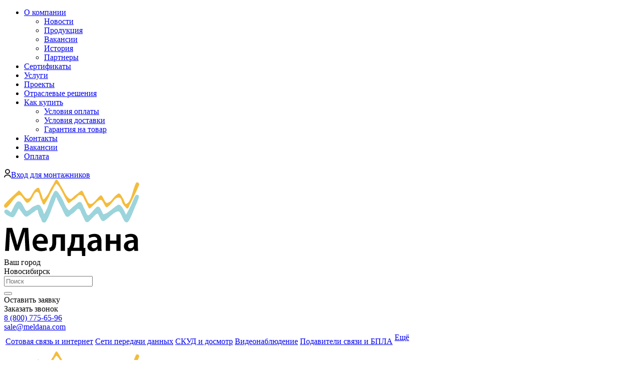

--- FILE ---
content_type: text/html; charset=UTF-8
request_url: https://nsk.meldana.com/catalog/videonablyudenie/ip_kamery/
body_size: 44795
content:

<!DOCTYPE html>
<html xmlns="http://www.w3.org/1999/xhtml" xml:lang="ru" lang="ru" >

<head><link rel="next" href="https://nsk.meldana.com/catalog/videonablyudenie/ip_kamery/?PAGEN_2=2" />
	<title>IP-камеры купить в Новосибирске | магазин «Мелдана»</title>
	<meta name="viewport" content="initial-scale=1.0, width=device-width" />
	<meta name="HandheldFriendly" content="true" />
	<meta name="yes" content="yes" />
	<meta name="apple-mobile-web-app-status-bar-style" content="black" />
	<meta name="SKYPE_TOOLBAR" content="SKYPE_TOOLBAR_PARSER_COMPATIBLE" />
	<meta http-equiv="Content-Type" content="text/html; charset=UTF-8" />
<meta name="keywords" content="IP-камеры" />
<meta name="description" content="IP камера видеонаблюдения купить в Новосибирске по выгодной цене. На сайте домашние и уличные, купольные и поворотные ip видеокамеры. Гарантия от производителя, монтаж IP камер наблюдения, настройка и обслуживание систем видеонаблюдения от Мелдана." />
<link href="/bitrix/js/main/core/css/core.min.css?16044416302854" rel="stylesheet" />

<script data-skip-moving="true">(function(w, d) {var v = w.frameCacheVars = {'CACHE_MODE':'HTMLCACHE','storageBlocks':[],'dynamicBlocks':{'WIklcT':'4ef8164712f6','basketitems-component-block':'d41d8cd98f00','header-auth-block1':'d41d8cd98f00','header-regionality-block':'533306e07669','header-allphones-block1':'1f8d240a26e1','email-block1':'0446c23a255a','header-auth-block2':'d41d8cd98f00','header-basket-with-compare-block3':'d41d8cd98f00','header-auth-block3':'d41d8cd98f00','mobile-region-block1':'d41d8cd98f00','mobile-auth-block1':'d41d8cd98f00','mobile-basket-with-compare-block1':'d41d8cd98f00','mobile-phone-block1':'719fb6fdc00b','mobile-contact-block':'34ec186ce4c9','viewtype-block':'3bd1f150a68b','header-allphones-block2':'ac5985e2423e','email-block2':'0446c23a255a','address-block1':'f92e813ba665','basketitems-block':'d41d8cd98f00','all-basketitems-block':'d41d8cd98f00'},'AUTO_UPDATE':true,'AUTO_UPDATE_TTL':'0'};var inv = false;if (v.AUTO_UPDATE === false){if (v.AUTO_UPDATE_TTL && v.AUTO_UPDATE_TTL > 0){var lm = Date.parse(d.lastModified);if (!isNaN(lm)){var td = new Date().getTime();if ((lm + v.AUTO_UPDATE_TTL * 1000) >= td){w.frameRequestStart = false;w.preventAutoUpdate = true;return;}inv = true;}}else{w.frameRequestStart = false;w.preventAutoUpdate = true;return;}}var r = w.XMLHttpRequest ? new XMLHttpRequest() : (w.ActiveXObject ? new w.ActiveXObject("Microsoft.XMLHTTP") : null);if (!r) { return; }w.frameRequestStart = true;var m = v.CACHE_MODE; var l = w.location; var x = new Date().getTime();var q = "?bxrand=" + x + (l.search.length > 0 ? "&" + l.search.substring(1) : "");var u = l.protocol + "//" + l.host + l.pathname + q;r.open("GET", u, true);r.setRequestHeader("BX-ACTION-TYPE", "get_dynamic");r.setRequestHeader("X-Bitrix-Composite", "get_dynamic");r.setRequestHeader("BX-CACHE-MODE", m);r.setRequestHeader("BX-CACHE-BLOCKS", v.dynamicBlocks ? JSON.stringify(v.dynamicBlocks) : "");if (inv){r.setRequestHeader("BX-INVALIDATE-CACHE", "Y");}try { r.setRequestHeader("BX-REF", d.referrer || "");} catch(e) {}if (m === "APPCACHE"){r.setRequestHeader("BX-APPCACHE-PARAMS", JSON.stringify(v.PARAMS));r.setRequestHeader("BX-APPCACHE-URL", v.PAGE_URL ? v.PAGE_URL : "");}r.onreadystatechange = function() {if (r.readyState != 4) { return; }var a = r.getResponseHeader("BX-RAND");var b = w.BX && w.BX.frameCache ? w.BX.frameCache : false;if (a != x || !((r.status >= 200 && r.status < 300) || r.status === 304 || r.status === 1223 || r.status === 0)){var f = {error:true, reason:a!=x?"bad_rand":"bad_status", url:u, xhr:r, status:r.status};if (w.BX && w.BX.ready){BX.ready(function() {setTimeout(function(){BX.onCustomEvent("onFrameDataRequestFail", [f]);}, 0);});}else{w.frameRequestFail = f;}return;}if (b){b.onFrameDataReceived(r.responseText);if (!w.frameUpdateInvoked){b.update(false);}w.frameUpdateInvoked = true;}else{w.frameDataString = r.responseText;}};r.send();})(window, document);</script>
<script data-skip-moving="true">(function(w, d, n) {var cl = "bx-core";var ht = d.documentElement;var htc = ht ? ht.className : undefined;if (htc === undefined || htc.indexOf(cl) !== -1){return;}var ua = n.userAgent;if (/(iPad;)|(iPhone;)/i.test(ua)){cl += " bx-ios";}else if (/Android/i.test(ua)){cl += " bx-android";}cl += (/(ipad|iphone|android|mobile|touch)/i.test(ua) ? " bx-touch" : " bx-no-touch");cl += w.devicePixelRatio && w.devicePixelRatio >= 2? " bx-retina": " bx-no-retina";var ieVersion = -1;if (/AppleWebKit/.test(ua)){cl += " bx-chrome";}else if ((ieVersion = getIeVersion()) > 0){cl += " bx-ie bx-ie" + ieVersion;if (ieVersion > 7 && ieVersion < 10 && !isDoctype()){cl += " bx-quirks";}}else if (/Opera/.test(ua)){cl += " bx-opera";}else if (/Gecko/.test(ua)){cl += " bx-firefox";}if (/Macintosh/i.test(ua)){cl += " bx-mac";}ht.className = htc ? htc + " " + cl : cl;function isDoctype(){if (d.compatMode){return d.compatMode == "CSS1Compat";}return d.documentElement && d.documentElement.clientHeight;}function getIeVersion(){if (/Opera/i.test(ua) || /Webkit/i.test(ua) || /Firefox/i.test(ua) || /Chrome/i.test(ua)){return -1;}var rv = -1;if (!!(w.MSStream) && !(w.ActiveXObject) && ("ActiveXObject" in w)){rv = 11;}else if (!!d.documentMode && d.documentMode >= 10){rv = 10;}else if (!!d.documentMode && d.documentMode >= 9){rv = 9;}else if (d.attachEvent && !/Opera/.test(ua)){rv = 8;}if (rv == -1 || rv == 8){var re;if (n.appName == "Microsoft Internet Explorer"){re = new RegExp("MSIE ([0-9]+[\.0-9]*)");if (re.exec(ua) != null){rv = parseFloat(RegExp.$1);}}else if (n.appName == "Netscape"){rv = 11;re = new RegExp("Trident/.*rv:([0-9]+[\.0-9]*)");if (re.exec(ua) != null){rv = parseFloat(RegExp.$1);}}}return rv;}})(window, document, navigator);</script>


<link href="/bitrix/js/ui/fonts/opensans/ui.font.opensans.min.css?16274916141975"  rel="stylesheet" />
<link href="/bitrix/js/main/popup/dist/main.popup.bundle.min.css?162749993223403"  rel="stylesheet" />
<link href="/bitrix/cache/css/s1/aspro_next/page_8dbc4519276241414f228ea92a766e65/page_8dbc4519276241414f228ea92a766e65_v1.css?17259490752836"  rel="stylesheet" />
<link href="/bitrix/cache/css/s1/aspro_next/template_991a1b6d406cfe76ec690b68cc766084/template_991a1b6d406cfe76ec690b68cc766084_v1.css?17259490751107243"  data-template-style="true" rel="stylesheet" />







<link rel="shortcut icon" href="/favicon.ico?1769089448" type="image/x-icon" />
<link rel="apple-touch-icon" sizes="180x180" href="/upload/CNext/6a9/6a9093e8bed2d1757868d4aa54d08a27.webp" />
<meta property="ya:interaction" content="XML_FORM" />
<meta property="ya:interaction:url" content="https://nsk.meldana.com/catalog/videonablyudenie/ip_kamery/?mode=xml" />
<meta property="og:title" content="IP-камеры купить в Новосибирске | магазин «Мелдана»" />
<meta property="og:type" content="website" />
<meta property="og:image" content="https://nsk.meldana.com:443/upload/CNext/bbb/bbbe978a61a5df46aa02898db8380323.svg" />
<link rel="image_src" href="https://nsk.meldana.com:443/upload/CNext/bbb/bbbe978a61a5df46aa02898db8380323.svg"  />
<meta property="og:url" content="https://nsk.meldana.com:443/catalog/videonablyudenie/ip_kamery/" />
<meta property="og:description" content="IP камера видеонаблюдения купить в Новосибирске по выгодной цене. На сайте домашние и уличные, купольные и поворотные ip видеокамеры. Гарантия от производителя, монтаж IP камер наблюдения, настройка и обслуживание систем видеонаблюдения от Мелдана." />



		
</head>

<body class="site_s1 fill_bg_n " id="main">
	<div id="panel"></div>
	<!-- <div class="alert-head">
		<span>
			Уважаемые клиенты и партнеры! В связи с ежедневным изменением цен, курсов валют и перебоями в логистике, просьба уточнять возможность заказа, сроки и актуальную цену на текущий день.
		</span>
	</div> -->
	
<div id="bxdynamic_WIklcT_start" style="display:none"></div>





<div id="bxdynamic_WIklcT_end" style="display:none"></div>					<div id="bxdynamic_basketitems-component-block_start" style="display:none"></div><div id="bxdynamic_basketitems-component-block_end" style="display:none"></div>										
									
<div class="wrapper1  catalog_page basket_fly fly2 basket_fill_WHITE side_LEFT catalog_icons_Y banner_auto with_fast_view mheader-v1 header-v11 regions_Y fill_N footer-v1 front-vindex3 mfixed_Y mfixed_view_always title-v3 with_phones">
	
	<div class="header_wrap visible-lg visible-md title-v3">
		<header id="header">
			<div class="top-block top-block-v1">
	<div class="maxwidth-theme">
		<div class="row">
			<div class="col-md-8">
					<ul class="menu topest">

	
	
	
					<li class="droptop"><a href="/company/" rel="nofollow" class="root-item">О компании</a>
				<ul class="droptop__menu">
		
	
	

	
	
		
							<li><a href="/company/news/" rel="nofollow">Новости</a></li>
			
		
	
	

	
	
		
							<li><a href="/company/produktsiya/" rel="nofollow">Продукция</a></li>
			
		
	
	

	
	
		
							<li><a href="/company/vacancy/" rel="nofollow">Вакансии</a></li>
			
		
	
	

	
	
		
							<li><a href="/company/history/" rel="nofollow">История</a></li>
			
		
	
	

	
	
		
							<li><a href="/brands/" rel="nofollow">Партнеры</a></li>
			
		
	
	

			</ul></li>	
	
		
							<li><a href="/licenses/" rel="nofollow" class="root-item">Сертификаты</a></li>
			
		
	
	

	
	
		
							<li><a href="/services/" rel="nofollow" class="root-item">Услуги</a></li>
			
		
	
	

	
	
		
							<li><a href="/projects/" rel="nofollow" class="root-item">Проекты</a></li>
			
		
	
	

	
	
		
							<li><a href="/blog/" rel="nofollow" class="root-item">Отраслевые решения</a></li>
			
		
	
	

	
	
					<li class="droptop"><a href="/help/" rel="nofollow" class="root-item">Как купить</a>
				<ul class="droptop__menu">
		
	
	

	
	
		
							<li><a href="/help/payment/" rel="nofollow">Условия оплаты</a></li>
			
		
	
	

	
	
		
							<li><a href="/help/delivery/" rel="nofollow">Условия доставки</a></li>
			
		
	
	

	
	
		
							<li><a href="/help/warranty/" rel="nofollow">Гарантия на товар</a></li>
			
		
	
	

			</ul></li>	
	
		
							<li><a href="/contacts/" rel="nofollow" class="root-item">Контакты</a></li>
			
		
	
	

	
	
		
							<li><a href="/company/vacancy/" rel="nofollow" class="root-item">Вакансии</a></li>
			
		
	
	

	
	
		
							<li><a href="/payment/" rel="nofollow" class="root-item">Оплата</a></li>
			
		
	
	


</ul>
			</div>
			<div class="top-block-item pull-right show-fixed top-ctrl">
				<div class="personal_wrap">
					<div class="personal top login twosmallfont">
						
		<div id="bxdynamic_header-auth-block1_start" style="display:none"></div><div id="bxdynamic_header-auth-block1_end" style="display:none"></div>
						</div>
				</div>
			</div>
			<style>
				.uscls-1 {
					fill: #222;
					fill-rule: evenodd;
				}
			</style>
			<div class="top-block-item pull-right show-fixed top-ctrl">
				<div class="personal_wrap">
					<div class="personal montazh-link top login twosmallfont">
						<a rel="nofollow" title="Вход для монтажников" class="personal-link dark-color" href="https://ustanovka1.ru/"><i class="svg inline  svg-inline-cabinet" aria-hidden="true" title="Вход для монтажников"><svg xmlns="http://www.w3.org/2000/svg" width="14" height="17" viewBox="0 0 14 17">
									<path class="uscls-1" d="M13.969,16a1,1,0,1,1-2,0H11.927C11.578,14.307,9.518,13,7,13s-4.575,1.3-4.924,3H2.031a1,1,0,0,1-2,0,0.983,0.983,0,0,1,.1-0.424C0.7,12.984,3.54,11,7,11S13.332,13,13.882,15.6a1.023,1.023,0,0,1,.038.158c0.014,0.082.048,0.159,0.058,0.243H13.969ZM7,10a5,5,0,1,1,5-5A5,5,0,0,1,7,10ZM7,2a3,3,0,1,0,3,3A3,3,0,0,0,7,2Z"></path>
								</svg></i><span class="wrap"><span class="name">Вход для монтажников</span></span></a>
					</div>
				</div>
			</div>
					</div>
	</div>
</div>
<div class="header-v3 header-wrapper">
	<div class="logo_and_menu-row">
		<div class="logo-row">
			<div class="maxwidth-theme">
				<div class="row">
					<div class="logo-block col-md-2 col-sm-3 text-center">
						<div class="logo">
							<a href="/"><img src="/upload/CNext/bbb/bbbe978a61a5df46aa02898db8380323.svg" alt="ООО Мелдана" title="ООО Мелдана" data-src="" /></a>						</div>
					</div>
											<div class="inline-block pull-left">
							<div class="top-description">
								<div id="bxdynamic_header-regionality-block_start" style="display:none"></div>					
		<div class="region_wrapper">
			<div class="city_title">Ваш город</div>
			<div class="js_city_chooser colored" data-event="jqm" data-name="city_chooser" data-param-url="%2Fcatalog%2Fvideonablyudenie%2Fip_kamery%2F" data-param-form_id="city_chooser">
				<span>Новосибирск</span><span class="arrow"><i></i></span>
			</div>
					</div>
	<div id="bxdynamic_header-regionality-block_end" style="display:none"></div>							</div>
						</div>
										<div class="pull-left search_wrap wide_search">
						<div class="search-block inner-table-block">
											<div class="search-wrapper">
				<div id="title-search_fixed">
					<form action="/catalog/" class="search">
						<div class="search-input-div">
							<input class="search-input" id="title-search-input_fixed" type="text" name="q" value="" placeholder="Поиск" size="20" maxlength="500" autocomplete="off" />
						</div>
						<div class="search-button-div">
							<button class="btn btn-search" type="submit" name="s" value="Найти"><i class="svg svg-search svg-black"></i></button>
							<span class="close-block inline-search-hide"><span class="svg svg-close close-icons"></span></span>
						</div>
					</form>
				</div>
			</div>
							</div>
					</div>
											<div class="pull-right block-link">
							<div class="phone-block with_btn">
																	<div class="inner-table-block">
										<span class="callback-block animate-load twosmallfont colored  btn-default btn" data-event="jqm" data-param-form_id="SUBMIT_FORM" data-name="submit_form">Оставить заявку</span>
									</div>

									<div class="inner-table-block">
										<span class="callback-block animate-load twosmallfont colored  white btn-default btn" data-event="jqm" data-param-form_id="CALLBACK" data-name="callback">Заказать звонок</span>
									</div>
								
																	<div class="inner-table-block">
										<div id="bxdynamic_header-allphones-block1_start" style="display:none"></div>																								<!-- noindex -->

							<!--			<a rel="nofollow" href="mailto:sale@meldana.com">zsale@meldana.com</a> -->

							<div class="phone">
								<i class="svg svg-phone"></i>
								<a rel="nofollow" href="tel:88007756596">8 (800) 775-65-96</a>
															</div>

							<!-- /noindex -->
																	<div id="bxdynamic_header-allphones-block1_end" style="display:none"></div>										<div class="schedule">
																					</div>
																				<div id="bxdynamic_email-block1_start" style="display:none"></div>																		<div class="email blocks">
																	<a href="mailto:sale@meldana.com" target="_blank">sale@meldana.com</a>
															</div>
																<div id="bxdynamic_email-block1_end" style="display:none"></div>									</div>
															</div>
						</div>
										<div class="pull-right block-link">
																</div>
				</div>
			</div>
		</div>	</div>
	<div class="menu-row middle-block bgdark">
		<div class="maxwidth-theme">
			<div class="row">
				<div class="col-md-12">
					<div class="menu-only">
						<nav class="mega-menu sliced">
								<div class="table-menu">
		<table>
			<tr>
				
														
										<td class="menu-item unvisible wide_menu    ">
						<div class="wrap">
							<a class="" href="/catalog/repeaters/">
								<div>
																		Сотовая связь и интернет									<div class="line-wrapper"><span class="line"></span></div>
								</div>
							</a>
													</div>
					</td>
														
										<td class="menu-item unvisible wide_menu    ">
						<div class="wrap">
							<a class="" href="/catalog/sistemy_kabelnoy_svyazi/">
								<div>
																		Сети передачи данных									<div class="line-wrapper"><span class="line"></span></div>
								</div>
							</a>
													</div>
					</td>
														
										<td class="menu-item unvisible wide_menu    ">
						<div class="wrap">
							<a class="" href="/catalog/sistema_kontrolya_i_upravleniya_dostupom_skud/">
								<div>
																		СКУД и досмотр									<div class="line-wrapper"><span class="line"></span></div>
								</div>
							</a>
													</div>
					</td>
														
										<td class="menu-item unvisible wide_menu    active">
						<div class="wrap">
							<a class="" href="/catalog/videonablyudenie/">
								<div>
																		Видеонаблюдение									<div class="line-wrapper"><span class="line"></span></div>
								</div>
							</a>
													</div>
					</td>
														
										<td class="menu-item unvisible wide_menu    ">
						<div class="wrap">
							<a class="" href="/catalog/podaviteli_sotovykh_telefonov/">
								<div>
																		Подавители связи и БПЛА									<div class="line-wrapper"><span class="line"></span></div>
								</div>
							</a>
													</div>
					</td>
				
				<td class="menu-item dropdown js-dropdown nosave unvisible">
					<div class="wrap">
						<a class="dropdown-toggle more-items" href="#">
							<span>Ещё</span>
						</a>
						<span class="tail"></span>
						<ul class="dropdown-menu"></ul>
					</div>
				</td>

			</tr>
		</table>
	</div>
						</nav>
					</div>
				</div>
			</div>
		</div>
	</div>
	<div class="line-row visible-xs"></div>
</div>		</header>
	</div>
	
			<div id="headerfixed">
			<div class="maxwidth-theme">
	<div class="logo-row v2 row margin0 menu-row">
		<div class="inner-table-block nopadding logo-block">
			<div class="logo">
				<a href="/"><img src="/upload/CNext/bbb/bbbe978a61a5df46aa02898db8380323.svg" alt="ООО Мелдана" title="ООО Мелдана" data-src="" /></a>			</div>
		</div>
		<div class="inner-table-block menu-block">
			<div class="navs table-menu js-nav">
				<nav class="mega-menu sliced">
						<div class="table-menu">
		<table>
			<tr>
														<td class="menu-item unvisible dropdown catalog wide_menu  active">
						<div class="wrap">
							<a class="dropdown-toggle" href="/catalog/">
								<div>
																		Каталог									<div class="line-wrapper"><span class="line"></span></div>
								</div>
							</a>
															<span class="tail"></span>
								<ul class="dropdown-menu">

																														<li class="has_img"><div class="menu_img"><img src="/upload/iblock/5c4/5c442fd56dea40c2160e2f66b0e56bb4.webp" alt="Тепловизоры, контроль температуры" title="Тепловизоры, контроль температуры"></div><a href="/catalog/dosmotrovoe_oborudovanie/cat-teplovizory/" title="Тепловизоры, контроль температуры "><span class="name accent-bold">Тепловизоры, контроль температуры </span></a></li>
																			
																																							<li class="  has_img">
																								<div class="menu_img"><img src="/upload/resize_cache/iblock/5f4/60_60_1/5f4cb335e63c34d02d5bd7ca211b6a30.webp" alt="Усилители сотовой связи, интернета" title="Усилители сотовой связи, интернета" /></div>
																																		<a href="/catalog/repeaters/" title="Усилители сотовой связи, интернета"><span class="name">Усилители сотовой связи, интернета</span></a>
																					</li>
																																							<li class="  has_img">
																								<div class="menu_img"><img src="/upload/resize_cache/iblock/e19/60_60_1/e1942ba43e05b5fc9ec001b2de134aca.webp" alt="Подавители связи и БПЛА, антидрон" title="Подавители связи и БПЛА, антидрон" /></div>
																																		<a href="/catalog/podaviteli_sotovykh_telefonov/" title="Подавители связи и БПЛА, антидрон"><span class="name">Подавители связи и БПЛА, антидрон</span></a>
																					</li>
																																							<li class="  has_img">
																								<div class="menu_img"><img src="/upload/resize_cache/iblock/f0d/60_60_1/f0d8de1dcb61b55480cbfbf252daca4e.webp" alt="Системы кабельной связи" title="Системы кабельной связи" /></div>
																																		<a href="/catalog/sistemy_kabelnoy_svyazi/" title="Системы кабельной связи"><span class="name">Системы кабельной связи</span></a>
																					</li>
																																							<li class="  has_img">
																								<div class="menu_img"><img src="/upload/resize_cache/iblock/e93/60_60_1/e93618fff53ffaaf64ff474012e713c2.webp" alt="Досмотровое оборудование" title="Досмотровое оборудование" /></div>
																																		<a href="/catalog/dosmotrovoe_oborudovanie/" title="Досмотровое оборудование"><span class="name">Досмотровое оборудование</span></a>
																					</li>
																																							<li class=" active has_img">
																								<div class="menu_img"><img src="/upload/resize_cache/iblock/b3f/60_60_1/b3fa6fb0b68547222e3a3852e843bbab.webp" alt="Видеонаблюдение" title="Видеонаблюдение" /></div>
																																		<a href="/catalog/videonablyudenie/" title="Видеонаблюдение"><span class="name">Видеонаблюдение</span></a>
																					</li>
																																							<li class="  has_img">
																								<div class="menu_img"><img src="/upload/resize_cache/iblock/f9f/60_60_1/f9fc3f6d6f169aa83611f744e725b972.webp" alt="Системы контроля и управления доступом (СКУД)" title="Системы контроля и управления доступом (СКУД)" /></div>
																																		<a href="/catalog/sistema_kontrolya_i_upravleniya_dostupom_skud/" title="Системы контроля и управления доступом (СКУД)"><span class="name">Системы контроля и управления доступом (СКУД)</span></a>
																					</li>
																																							<li class="  ">
																						<a href="/catalog/sistemy_zvukovogo_opoveshcheniya_i_muzykalnoy_translyatsii/" title="Системы звукового оповещения и музыкальной трансляции"><span class="name">Системы звукового оповещения и музыкальной трансляции</span></a>
																					</li>
																	</ul>
													</div>
					</td>
														<td class="menu-item unvisible dropdown services wide_menu  ">
						<div class="wrap">
							<a class="dropdown-toggle" href="/services/">
								<div>
																		Услуги									<div class="line-wrapper"><span class="line"></span></div>
								</div>
							</a>
															<span class="tail"></span>
								<ul class="dropdown-menu">

																												
																																							<li class="  has_img">
																								<div class="menu_img"><img src="/upload/resize_cache/iblock/9b5/60_60_1/9b50f660081b3988c48fc84340ba18ae.webp" alt="Подавление дронов и БПЛА" title="Подавление дронов и БПЛА" /></div>
																																		<a href="/services/podavlenie-dronov-i-bpla/" title="Подавление дронов и БПЛА"><span class="name">Подавление дронов и БПЛА</span></a>
																					</li>
																																							<li class="  has_img">
																								<div class="menu_img"><img src="/upload/resize_cache/iblock/c20/60_60_1/c20a7e8d4c97faf0a298d41f211d1a5c.webp" alt="Сотовая связь и интернет" title="Сотовая связь и интернет" /></div>
																																		<a href="/services/sotovaya-svyaz-i-internet/" title="Сотовая связь и интернет"><span class="name">Сотовая связь и интернет</span></a>
																					</li>
																																							<li class="  has_img">
																								<div class="menu_img"><img src="/upload/resize_cache/iblock/d59/60_60_1/d592848bb8f8a8b66bbea861a6995847.webp" alt="Беспроводные сети связи" title="Беспроводные сети связи" /></div>
																																		<a href="/services/besprovodnye-seti-svyazi/" title="Беспроводные сети связи"><span class="name">Беспроводные сети связи</span></a>
																					</li>
																																							<li class="  has_img">
																								<div class="menu_img"><img src="/upload/resize_cache/iblock/a9a/60_60_1/a9af4bdb197b10c995ef1e29eccebd73.webp" alt="Проводные системы связи  (СКС, ЛВС, ВОЛС)" title="Проводные системы связи  (СКС, ЛВС, ВОЛС)" /></div>
																																		<a href="/services/provodnye-sistemy-svyazi/" title="Проводные системы связи  (СКС, ЛВС, ВОЛС)"><span class="name">Проводные системы связи  (СКС, ЛВС, ВОЛС)</span></a>
																					</li>
																																							<li class="  has_img">
																								<div class="menu_img"><img src="/upload/resize_cache/iblock/08e/60_60_1/08e4a1aba07383f629d8716d1c409ca4.webp" alt="Установка видеонаблюдения" title="Установка видеонаблюдения" /></div>
																																		<a href="/services/videonablyudenie/" title="Установка видеонаблюдения"><span class="name">Установка видеонаблюдения</span></a>
																					</li>
																																							<li class="  has_img">
																								<div class="menu_img"><img src="/upload/resize_cache/iblock/a1a/60_60_1/a1a2cbc1d2a0c0b9f25eec7761657fdb.webp" alt="Умное видеонаблюдение и видеоаналитика" title="Умное видеонаблюдение и видеоаналитика" /></div>
																																		<a href="/services/umnoe-videonablyudenie-i-videoanalitika/" title="Умное видеонаблюдение и видеоаналитика"><span class="name">Умное видеонаблюдение и видеоаналитика</span></a>
																					</li>
																																							<li class="  has_img">
																								<div class="menu_img"><img src="/upload/resize_cache/iblock/bef/60_60_1/befa3c5e1b78eee10d107a750b040288.webp" alt="Системы безопасности (СКУД)" title="Системы безопасности (СКУД)" /></div>
																																		<a href="/services/sistemy-bezopasnosti/" title="Системы безопасности (СКУД)"><span class="name">Системы безопасности (СКУД)</span></a>
																					</li>
																																							<li class="  has_img">
																								<div class="menu_img"><img src="/upload/resize_cache/iblock/79e/60_60_1/79e9027b4c41fb853d501cb2521114a1.webp" alt="Охранно-пожарная сигнализация" title="Охранно-пожарная сигнализация" /></div>
																																		<a href="/services/okhranno-pozharnaya-signalizatsiya/" title="Охранно-пожарная сигнализация"><span class="name">Охранно-пожарная сигнализация</span></a>
																					</li>
																																							<li class="  has_img">
																								<div class="menu_img"><img src="/upload/resize_cache/iblock/022/60_60_1/0228bd6915932d645563d81ff2cf7f7b.webp" alt="АТС и Телефония" title="АТС и Телефония" /></div>
																																		<a href="/services/ats-i-telefoniya/" title="АТС и Телефония"><span class="name">АТС и Телефония</span></a>
																					</li>
																																							<li class="  has_img">
																								<div class="menu_img"><img src="/upload/resize_cache/iblock/cbe/60_60_1/cbe95e2bc05635a0fe17ca8d7c9f091e.webp" alt="Досмотровое оборудование" title="Досмотровое оборудование" /></div>
																																		<a href="/services/teplovizory-i-teplovizionnye-sistemy/" title="Досмотровое оборудование"><span class="name">Досмотровое оборудование</span></a>
																					</li>
																																							<li class="  has_img">
																								<div class="menu_img"><img src="/upload/resize_cache/iblock/7ab/60_60_1/7ab61b88b8a0e233ce115aa6dea4ef60.webp" alt="Услуги для операторов связи" title="Услуги для операторов связи" /></div>
																																		<a href="/services/uslugi-dlya-operatorov-svyazi/" title="Услуги для операторов связи"><span class="name">Услуги для операторов связи</span></a>
																					</li>
																																							<li class="  has_img">
																								<div class="menu_img"><img src="/upload/resize_cache/iblock/6c2/60_60_1/6c2309c40849f5eeb3cecbb2fb8e88dc.webp" alt="Ремонт и разработка оборудования" title="Ремонт и разработка оборудования" /></div>
																																		<a href="/services/remont-i-razrabotka/" title="Ремонт и разработка оборудования"><span class="name">Ремонт и разработка оборудования</span></a>
																					</li>
																																							<li class="  has_img">
																								<div class="menu_img"><img src="/upload/resize_cache/iblock/992/60_60_1/992d1c100901e37f5bdefc562541cb8c.webp" alt="Обслуживание промышленных объектов" title="Обслуживание промышленных объектов" /></div>
																																		<a href="/services/obsluzhivanie-promyshlennykh-obektov-msk/" title="Обслуживание промышленных объектов"><span class="name">Обслуживание промышленных объектов</span></a>
																					</li>
																																							<li class="  has_img">
																								<div class="menu_img"><img src="/upload/resize_cache/iblock/f94/60_60_1/f94296eee812c963c9b1e6d707e3a6e9.webp" alt="Бесперебойное питание" title="Бесперебойное питание" /></div>
																																		<a href="/services/bespereboynoe-pitanie/" title="Бесперебойное питание"><span class="name">Бесперебойное питание</span></a>
																					</li>
																	</ul>
													</div>
					</td>
														<td class="menu-item unvisible dropdown   ">
						<div class="wrap">
							<a class="dropdown-toggle" href="/help/">
								<div>
																		Как купить									<div class="line-wrapper"><span class="line"></span></div>
								</div>
							</a>
															<span class="tail"></span>
								<ul class="dropdown-menu">

																												
																																							<li class="  ">
																						<a href="/help/payment/" title="Условия оплаты"><span class="name">Условия оплаты</span></a>
																					</li>
																																							<li class="  ">
																						<a href="/help/delivery/" title="Условия доставки"><span class="name">Условия доставки</span></a>
																					</li>
																																							<li class="  ">
																						<a href="/help/warranty/" title="Гарантия на товар"><span class="name">Гарантия на товар</span></a>
																					</li>
																	</ul>
													</div>
					</td>
														<td class="menu-item unvisible    ">
						<div class="wrap">
							<a class="" href="/contacts/">
								<div>
																		Контакты									<div class="line-wrapper"><span class="line"></span></div>
								</div>
							</a>
													</div>
					</td>
														<td class="menu-item unvisible    ">
						<div class="wrap">
							<a class="" href="/blog/">
								<div>
																		Отраслевые решения									<div class="line-wrapper"><span class="line"></span></div>
								</div>
							</a>
													</div>
					</td>
														<td class="menu-item unvisible dropdown   ">
						<div class="wrap">
							<a class="dropdown-toggle" href="/company/">
								<div>
																		Компания									<div class="line-wrapper"><span class="line"></span></div>
								</div>
							</a>
															<span class="tail"></span>
								<ul class="dropdown-menu">

																												
																																							<li class="  ">
																						<a href="/company/news/" title="Новости"><span class="name">Новости</span></a>
																					</li>
																																							<li class="  ">
																						<a href="/company/produktsiya/" title="Продукция"><span class="name">Продукция</span></a>
																					</li>
																																							<li class="  ">
																						<a href="/company/vacancy/" title="Вакансии"><span class="name">Вакансии</span></a>
																					</li>
																																							<li class="  ">
																						<a href="/company/history/" title="История"><span class="name">История</span></a>
																					</li>
																																							<li class="  ">
																						<a href="/brands/" title="Партнеры"><span class="name">Партнеры</span></a>
																					</li>
																	</ul>
													</div>
					</td>
														<td class="menu-item unvisible dropdown   ">
						<div class="wrap">
							<a class="dropdown-toggle" href="/projects/">
								<div>
																		Проекты									<div class="line-wrapper"><span class="line"></span></div>
								</div>
							</a>
															<span class="tail"></span>
								<ul class="dropdown-menu">

																												
																																							<li class="  ">
																						<a href="/projects/uss/" title="Усиление связи и интернет"><span class="name">Усиление связи и интернет</span></a>
																					</li>
																																							<li class="  ">
																						<a href="/projects/besprovodnye-seti/" title="Беспроводные сети"><span class="name">Беспроводные сети</span></a>
																					</li>
																																							<li class="  ">
																						<a href="/projects/sks/" title="СКС"><span class="name">СКС</span></a>
																					</li>
																																							<li class="  ">
																						<a href="/projects/skud/" title="СКУД"><span class="name">СКУД</span></a>
																					</li>
																																							<li class="  ">
																						<a href="/projects/videonablyudenie/" title="Видеонаблюдение"><span class="name">Видеонаблюдение</span></a>
																					</li>
																																							<li class="  ">
																						<a href="/projects/beskontaktnoe-izmerenie-temperatury/" title="Бесконтактное измерение температуры"><span class="name">Бесконтактное измерение температуры</span></a>
																					</li>
																																							<li class="  ">
																						<a href="/projects/proektirovanie/" title="Проектирование"><span class="name">Проектирование</span></a>
																					</li>
																																							<li class="  ">
																						<a href="/projects/zashchita-ot-dronov-obnaruzhenie-i-podavlenie/" title="Защита от дронов"><span class="name">Защита от дронов</span></a>
																					</li>
																	</ul>
													</div>
					</td>
														<td class="menu-item unvisible    ">
						<div class="wrap">
							<a class="" href="/payment/">
								<div>
																		Оплата									<div class="line-wrapper"><span class="line"></span></div>
								</div>
							</a>
													</div>
					</td>
				
				<td class="menu-item dropdown js-dropdown nosave unvisible">
					<div class="wrap">
						<a class="dropdown-toggle more-items" href="#">
							<span>Ещё</span>
						</a>
						<span class="tail"></span>
						<ul class="dropdown-menu"></ul>
					</div>
				</td>

			</tr>
		</table>
	</div>
				</nav>
			</div>
		</div>
		<div class="inner-table-block nopadding small-block">
			<div class="wrap_icon wrap_cabinet">
				
		<div id="bxdynamic_header-auth-block2_start" style="display:none"></div><div id="bxdynamic_header-auth-block2_end" style="display:none"></div>
				</div>
		</div>
									<div class="inner-table-block small-block nopadding inline-search-show" data-type_search="fixed">
			<div class="search-block top-btn"><i class="svg svg-search lg"></i></div>
		</div>
	</div>
</div>		</div>
	
	<div id="mobileheader" class="visible-xs visible-sm">
		<div class="mobileheader-v1">
	<div class="burger pull-left">
		<i class="svg inline  svg-inline-burger dark" aria-hidden="true" ><svg xmlns="http://www.w3.org/2000/svg" width="18" height="16" viewBox="0 0 18 16">
  <defs>
    <style>
      .bu_bw_cls-1 {
        fill: #222;
        fill-rule: evenodd;
      }
    </style>
  </defs>
  <path data-name="Rounded Rectangle 81 copy 2" class="bu_bw_cls-1" d="M330,114h16a1,1,0,0,1,1,1h0a1,1,0,0,1-1,1H330a1,1,0,0,1-1-1h0A1,1,0,0,1,330,114Zm0,7h16a1,1,0,0,1,1,1h0a1,1,0,0,1-1,1H330a1,1,0,0,1-1-1h0A1,1,0,0,1,330,121Zm0,7h16a1,1,0,0,1,1,1h0a1,1,0,0,1-1,1H330a1,1,0,0,1-1-1h0A1,1,0,0,1,330,128Z" transform="translate(-329 -114)"/>
</svg>
</i>		<i class="svg inline  svg-inline-close dark" aria-hidden="true" ><svg xmlns="http://www.w3.org/2000/svg" width="16" height="16" viewBox="0 0 16 16">
  <defs>
    <style>
      .cccls-1 {
        fill: #222;
        fill-rule: evenodd;
      }
    </style>
  </defs>
  <path data-name="Rounded Rectangle 114 copy 3" class="cccls-1" d="M334.411,138l6.3,6.3a1,1,0,0,1,0,1.414,0.992,0.992,0,0,1-1.408,0l-6.3-6.306-6.3,6.306a1,1,0,0,1-1.409-1.414l6.3-6.3-6.293-6.3a1,1,0,0,1,1.409-1.414l6.3,6.3,6.3-6.3A1,1,0,0,1,340.7,131.7Z" transform="translate(-325 -130)"/>
</svg>
</i>	</div>
	<div class="logo-block pull-left">
		<div class="logo">
			<a href="/"><img src="/upload/CNext/bbb/bbbe978a61a5df46aa02898db8380323.svg" alt="ООО Мелдана" title="ООО Мелдана" data-src="" /></a>		</div>
	</div>
	<div class="right-icons pull-right">
		<div class="pull-right">
			<div class="wrap_icon">
				<button class="top-btn inline-search-show twosmallfont">
					<i class="svg inline  svg-inline-search big" aria-hidden="true" ><svg xmlns="http://www.w3.org/2000/svg" width="21" height="21" viewBox="0 0 21 21">
  <defs>
    <style>
      .sscls-1 {
        fill: #222;
        fill-rule: evenodd;
      }
    </style>
  </defs>
  <path data-name="Rounded Rectangle 106" class="sscls-1" d="M1590.71,131.709a1,1,0,0,1-1.42,0l-4.68-4.677a9.069,9.069,0,1,1,1.42-1.427l4.68,4.678A1,1,0,0,1,1590.71,131.709ZM1579,113a7,7,0,1,0,7,7A7,7,0,0,0,1579,113Z" transform="translate(-1570 -111)"/>
</svg>
</i>				</button>
			</div>
		</div>
		<div class="pull-right">
			<div class="wrap_icon wrap_basket">
											<div id="bxdynamic_header-basket-with-compare-block3_start" style="display:none"></div><div id="bxdynamic_header-basket-with-compare-block3_end" style="display:none"></div>						</div>
		</div>
		<div class="pull-right">
			<div class="wrap_icon wrap_cabinet">
				
		<div id="bxdynamic_header-auth-block3_start" style="display:none"></div><div id="bxdynamic_header-auth-block3_end" style="display:none"></div>
				</div>
		</div>
			<div class="pull-right">
				<div class="wrap_icon wrap_phones">
																<!-- noindex -->
						<i class="svg inline big svg-inline-phone" aria-hidden="true" ><svg width="21" height="21" viewBox="0 0 21 21" fill="none" xmlns="http://www.w3.org/2000/svg">
<path fill-rule="evenodd" clip-rule="evenodd" d="M18.9562 15.97L18.9893 16.3282C19.0225 16.688 18.9784 17.0504 18.8603 17.3911C18.6223 18.086 18.2725 18.7374 17.8248 19.3198L17.7228 19.4524L17.6003 19.5662C16.8841 20.2314 15.9875 20.6686 15.0247 20.8243C14.0374 21.0619 13.0068 21.0586 12.0201 20.814L11.9327 20.7924L11.8476 20.763C10.712 20.3703 9.65189 19.7871 8.71296 19.0385C8.03805 18.582 7.41051 18.0593 6.83973 17.4779L6.81497 17.4527L6.79112 17.4267C4.93379 15.3963 3.51439 13.0063 2.62127 10.4052L2.6087 10.3686L2.59756 10.3315C2.36555 9.5598 2.21268 8.76667 2.14121 7.9643C1.94289 6.79241 1.95348 5.59444 2.17289 4.42568L2.19092 4.32964L2.21822 4.23581C2.50215 3.26018 3.0258 2.37193 3.7404 1.65124C4.37452 0.908181 5.21642 0.370416 6.15867 0.107283L6.31009 0.0649959L6.46626 0.0468886C7.19658 -0.0377903 7.93564 -0.00763772 8.65659 0.136237C9.00082 0.203673 9.32799 0.34095 9.61768 0.540011L9.90227 0.735566L10.1048 1.01522C10.4774 1.52971 10.7173 2.12711 10.8045 2.75455C10.8555 2.95106 10.9033 3.13929 10.9499 3.32228C11.0504 3.71718 11.1446 4.08764 11.2499 4.46408C11.5034 5.03517 11.6255 5.65688 11.6059 6.28327L11.5984 6.52137L11.5353 6.75107C11.3812 7.31112 11.0546 7.68722 10.8349 7.8966C10.6059 8.11479 10.3642 8.2737 10.18 8.38262C9.89673 8.55014 9.57964 8.69619 9.32537 8.8079C9.74253 10.2012 10.5059 11.4681 11.5455 12.4901C11.7801 12.3252 12.0949 12.1097 12.412 11.941C12.6018 11.8401 12.8614 11.7177 13.1641 11.6357C13.4565 11.5565 13.9301 11.4761 14.4706 11.6169L14.6882 11.6736L14.8878 11.7772C15.4419 12.0649 15.9251 12.4708 16.3035 12.9654C16.5807 13.236 16.856 13.4937 17.1476 13.7666C17.2974 13.9068 17.4515 14.0511 17.6124 14.2032C18.118 14.5805 18.5261 15.0751 18.8003 15.6458L18.9562 15.97ZM16.3372 15.7502C16.6216 15.9408 16.8496 16.2039 16.9977 16.5121C17.0048 16.5888 16.9952 16.6661 16.9697 16.7388C16.8021 17.2295 16.5553 17.6895 16.2391 18.1009C15.795 18.5134 15.234 18.7788 14.6329 18.8608C13.9345 19.0423 13.2016 19.0464 12.5012 18.8728C11.5558 18.5459 10.675 18.0561 9.8991 17.4258C9.30961 17.0338 8.76259 16.5817 8.26682 16.0767C6.59456 14.2487 5.31682 12.0971 4.51287 9.75567C4.31227 9.08842 4.18279 8.40192 4.12658 7.70756C3.95389 6.74387 3.95792 5.75691 4.13855 4.79468C4.33628 4.11526 4.70731 3.49868 5.21539 3.00521C5.59617 2.53588 6.11383 2.19633 6.69661 2.03358C7.22119 1.97276 7.75206 1.99466 8.26981 2.09849C8.34699 2.11328 8.42029 2.14388 8.48501 2.18836C8.68416 2.46334 8.80487 2.78705 8.83429 3.12504C8.89113 3.34235 8.94665 3.56048 9.00218 3.77864C9.12067 4.24418 9.2392 4.70987 9.37072 5.16815C9.5371 5.49352 9.61831 5.85557 9.60687 6.22066C9.51714 6.54689 8.89276 6.81665 8.28746 7.07816C7.71809 7.32415 7.16561 7.56284 7.0909 7.83438C7.07157 8.17578 7.12971 8.51712 7.26102 8.83297C7.76313 10.9079 8.87896 12.7843 10.4636 14.2184C10.6814 14.4902 10.9569 14.7105 11.2702 14.8634C11.5497 14.9366 12.0388 14.5907 12.5428 14.2342C13.0783 13.8555 13.6307 13.4648 13.9663 13.5523C14.295 13.7229 14.5762 13.9719 14.785 14.2773C15.1184 14.6066 15.4631 14.9294 15.808 15.2523C15.9849 15.418 16.1618 15.5836 16.3372 15.7502Z" fill="#222222"/>
</svg>
</i>						<div id="mobilePhone" class="dropdown-mobile-phone">
							<div class="wrap">
								<div class="more_phone title"><span class="no-decript dark-color ">Телефоны <i class="svg inline  svg-inline-close dark dark-i" aria-hidden="true" ><svg xmlns="http://www.w3.org/2000/svg" width="16" height="16" viewBox="0 0 16 16">
  <defs>
    <style>
      .cccls-1 {
        fill: #222;
        fill-rule: evenodd;
      }
    </style>
  </defs>
  <path data-name="Rounded Rectangle 114 copy 3" class="cccls-1" d="M334.411,138l6.3,6.3a1,1,0,0,1,0,1.414,0.992,0.992,0,0,1-1.408,0l-6.3-6.306-6.3,6.306a1,1,0,0,1-1.409-1.414l6.3-6.3-6.293-6.3a1,1,0,0,1,1.409-1.414l6.3,6.3,6.3-6.3A1,1,0,0,1,340.7,131.7Z" transform="translate(-325 -130)"/>
</svg>
</i></span></div>
																										<div class="more_phone">
										<a class="dark-color no-decript" rel="nofollow" href="tel:88007756596">8 (800) 775-65-96</a>
									</div>
																									<div class="more_phone"><a rel="nofollow" class="dark-color no-decript callback" href="" data-event="jqm" data-param-form_id="CALLBACK" data-name="callback">Заказать звонок</a></div>
															</div>
						</div>
						<!-- /noindex -->
														</div>
			</div>
	</div>
</div>		<div id="mobilemenu" class="leftside  menu-compact ">
			<div class="mobilemenu-v1 scroller">
	<div class="wrap">
			<div class="menu top">
		<ul class="top">
																	<li class="selected">
			<a class=" dark-color" href="/" title="Главная">
				<span>Главная</span>
							</a>
					</li>
    																	<li class="selected">
			<a class=" dark-color parent" href="/catalog/" title="Каталог">
				<span>Каталог</span>
									<span class="arrow"><i class="svg svg_triangle_right"></i></span>
							</a>
							<ul class="dropdown">
					<li class="menu_back"><a href="" class="dark-color" rel="nofollow"><i class="svg svg-arrow-right"></i>Назад</a></li>
					<li class="menu_title"><a href="/catalog/">Каталог</a></li>
																							<li>
							<a class="dark-color parent" href="/catalog/repeaters/" title="Усилители сотовой связи, интернета">
								<span>Усилители сотовой связи, интернета</span>
																	<span class="arrow"><i class="svg svg_triangle_right"></i></span>
															</a>
															<ul class="dropdown">
									<li class="menu_back"><a href="" class="dark-color" rel="nofollow"><i class="svg svg-arrow-right"></i>Назад</a></li>
									<li class="menu_title"><a href="/catalog/repeaters/">Усилители сотовой связи, интернета</a></li>
																																							<li>
											<a class="dark-color" href="/catalog/repeaters/repitery/" title="Репитеры">
												<span>Репитеры</span>
																							</a>
																					</li>
																																							<li>
											<a class="dark-color" href="/catalog/repeaters/complect-sot/" title="Усилители сигнала GSM, 3G, 4G/LTE">
												<span>Усилители сигнала GSM, 3G, 4G/LTE</span>
																							</a>
																					</li>
																																							<li>
											<a class="dark-color" href="/catalog/repeaters/komplekty_dlya_besprovodnogo_interneta_3g_4g_v_gorode_region_name/" title="Усилители интернета 3G, 4G (LTE)">
												<span>Усилители интернета 3G, 4G (LTE)</span>
																							</a>
																					</li>
																																							<li>
											<a class="dark-color" href="/catalog/repeaters/usilitel_gsm_3g_4g_signala_dlya_dachi/" title="Усилители для дачи GSM/3G/4G/LTE">
												<span>Усилители для дачи GSM/3G/4G/LTE</span>
																							</a>
																					</li>
																																							<li>
											<a class="dark-color" href="/catalog/repeaters/bustery/" title="Бустеры сигнала">
												<span>Бустеры сигнала</span>
																							</a>
																					</li>
																																							<li>
											<a class="dark-color" href="/catalog/repeaters/antenny/" title="Антенны для усиления сотовой связи">
												<span>Антенны для усиления сотовой связи</span>
																							</a>
																					</li>
																																							<li>
											<a class="dark-color" href="/catalog/repeaters/avtomobilnyy_repiter_gsm/" title="Усилители связи для автомобилей">
												<span>Усилители связи для автомобилей</span>
																							</a>
																					</li>
																																							<li>
											<a class="dark-color" href="/catalog/repeaters/usb_modemy/" title="USB Модемы и интернет станции">
												<span>USB Модемы и интернет станции</span>
																							</a>
																					</li>
																																							<li>
											<a class="dark-color" href="/catalog/repeaters/kabel/" title="Коаксиальные кабели">
												<span>Коаксиальные кабели</span>
																							</a>
																					</li>
																																							<li>
											<a class="dark-color" href="/catalog/repeaters/konnektory/" title="Коннекторы">
												<span>Коннекторы</span>
																							</a>
																					</li>
																																							<li>
											<a class="dark-color" href="/catalog/repeaters/kombaynery/" title="Комбайнеры">
												<span>Комбайнеры</span>
																							</a>
																					</li>
																																							<li>
											<a class="dark-color" href="/catalog/repeaters/otvetviteli_signala/" title="Ответвители сигнала">
												<span>Ответвители сигнала</span>
																							</a>
																					</li>
																																							<li>
											<a class="dark-color" href="/catalog/repeaters/splittery/" title="Сплиттеры">
												<span>Сплиттеры</span>
																							</a>
																					</li>
																																							<li>
											<a class="dark-color" href="/catalog/repeaters/dopolnitelnoe_oborudovanie/" title="Аттенюаторы, грозозащита">
												<span>Аттенюаторы, грозозащита</span>
																							</a>
																					</li>
																																							<li>
											<a class="dark-color" href="/catalog/repeaters/statsionarnye_sotovye_telefony/" title="Стационарные сотовые телефоны">
												<span>Стационарные сотовые телефоны</span>
																							</a>
																					</li>
																																							<li>
											<a class="dark-color" href="/catalog/repeaters/sputnikovyy_internet_v_gorode_region_name/" title="Спутниковый интернет">
												<span>Спутниковый интернет</span>
																							</a>
																					</li>
																	</ul>
													</li>
																							<li>
							<a class="dark-color parent" href="/catalog/podaviteli_sotovykh_telefonov/" title="Подавители связи и БПЛА, антидрон">
								<span>Подавители связи и БПЛА, антидрон</span>
																	<span class="arrow"><i class="svg svg_triangle_right"></i></span>
															</a>
															<ul class="dropdown">
									<li class="menu_back"><a href="" class="dark-color" rel="nofollow"><i class="svg svg-arrow-right"></i>Назад</a></li>
									<li class="menu_title"><a href="/catalog/podaviteli_sotovykh_telefonov/">Подавители связи и БПЛА, антидрон</a></li>
																																							<li>
											<a class="dark-color" href="/catalog/podaviteli_sotovykh_telefonov/podaviteli_fpv_bpla/" title="Подавители FPV дронов в Новосибирске">
												<span>Подавители FPV дронов в Новосибирске</span>
																							</a>
																					</li>
																																							<li>
											<a class="dark-color" href="/catalog/podaviteli_sotovykh_telefonov/podaviteli_bpla/" title="Подавители БПЛА, дронов в Новосибирске">
												<span>Подавители БПЛА, дронов в Новосибирске</span>
																							</a>
																					</li>
																																							<li>
											<a class="dark-color" href="/catalog/podaviteli_sotovykh_telefonov/obnaruzhiteli_bpla/" title="Детекторы и обнаружители БПЛА в Новосибирске">
												<span>Детекторы и обнаружители БПЛА в Новосибирске</span>
																							</a>
																					</li>
																																							<li>
											<a class="dark-color" href="/catalog/podaviteli_sotovykh_telefonov/podaviteli_signalov_sotovoy_svyazi/" title="Подавители сигналов сотовой связи">
												<span>Подавители сигналов сотовой связи</span>
																							</a>
																					</li>
																																							<li>
											<a class="dark-color" href="/catalog/podaviteli_sotovykh_telefonov/kompleksy_obnaruzheniya_i_podavleniya_bpla/" title="Комплексы обнаружения и подавления БПЛА">
												<span>Комплексы обнаружения и подавления БПЛА</span>
																							</a>
																					</li>
																	</ul>
													</li>
																							<li>
							<a class="dark-color parent" href="/catalog/sistemy_kabelnoy_svyazi/" title="Системы кабельной связи">
								<span>Системы кабельной связи</span>
																	<span class="arrow"><i class="svg svg_triangle_right"></i></span>
															</a>
															<ul class="dropdown">
									<li class="menu_back"><a href="" class="dark-color" rel="nofollow"><i class="svg svg-arrow-right"></i>Назад</a></li>
									<li class="menu_title"><a href="/catalog/sistemy_kabelnoy_svyazi/">Системы кабельной связи</a></li>
																																							<li>
											<a class="dark-color" href="/catalog/sistemy_kabelnoy_svyazi/sertifitsirovannaya_sks_meldana/" title="Структурированная кабельная система">
												<span>Структурированная кабельная система</span>
																							</a>
																					</li>
																																							<li>
											<a class="dark-color" href="/catalog/sistemy_kabelnoy_svyazi/peredacha_signala_po_optovolokonnomu_kabelyu/" title="Передача сигнала по оптоволоконному кабелю">
												<span>Передача сигнала по оптоволоконному кабелю</span>
																							</a>
																					</li>
																	</ul>
													</li>
																							<li>
							<a class="dark-color parent" href="/catalog/dosmotrovoe_oborudovanie/" title="Досмотровое оборудование">
								<span>Досмотровое оборудование</span>
																	<span class="arrow"><i class="svg svg_triangle_right"></i></span>
															</a>
															<ul class="dropdown">
									<li class="menu_back"><a href="" class="dark-color" rel="nofollow"><i class="svg svg-arrow-right"></i>Назад</a></li>
									<li class="menu_title"><a href="/catalog/dosmotrovoe_oborudovanie/">Досмотровое оборудование</a></li>
																																							<li>
											<a class="dark-color" href="/catalog/dosmotrovoe_oborudovanie/metallodetektory/" title="Металлодетекторы">
												<span>Металлодетекторы</span>
																							</a>
																					</li>
																																							<li>
											<a class="dark-color" href="/catalog/dosmotrovoe_oborudovanie/cat-teplovizory/" title="Тепловизоры для измерения температуры тела">
												<span>Тепловизоры для измерения температуры тела</span>
																							</a>
																					</li>
																																							<li>
											<a class="dark-color" href="/catalog/dosmotrovoe_oborudovanie/televizionnye-dosmotrovye-sistema/" title="Телевизионные досмотровые системы">
												<span>Телевизионные досмотровые системы</span>
																							</a>
																					</li>
																																							<li>
											<a class="dark-color" href="/catalog/dosmotrovoe_oborudovanie/gazoanalizatory/" title="Газоанализаторы">
												<span>Газоанализаторы</span>
																							</a>
																					</li>
																																							<li>
											<a class="dark-color" href="/catalog/dosmotrovoe_oborudovanie/rentgenotelevizionnye-introskopy/" title="Интроскопы рентгенотелевизионные ">
												<span>Интроскопы рентгенотелевизионные </span>
																							</a>
																					</li>
																	</ul>
													</li>
																							<li class="selected">
							<a class="dark-color parent" href="/catalog/videonablyudenie/" title="Видеонаблюдение">
								<span>Видеонаблюдение</span>
																	<span class="arrow"><i class="svg svg_triangle_right"></i></span>
															</a>
															<ul class="dropdown">
									<li class="menu_back"><a href="" class="dark-color" rel="nofollow"><i class="svg svg-arrow-right"></i>Назад</a></li>
									<li class="menu_title"><a href="/catalog/videonablyudenie/">Видеонаблюдение</a></li>
																																							<li>
											<a class="dark-color" href="/catalog/videonablyudenie/gotovye_komplekty_dlya_videonabludenia/" title="Готовые комплекты видеонаблюдения">
												<span>Готовые комплекты видеонаблюдения</span>
																							</a>
																					</li>
																																							<li>
											<a class="dark-color" href="/catalog/videonablyudenie/analogovye_kamery/" title="Аналоговые камеры">
												<span>Аналоговые камеры</span>
																							</a>
																					</li>
																																							<li class="selected">
											<a class="dark-color" href="/catalog/videonablyudenie/ip_kamery/" title="IP-камеры">
												<span>IP-камеры</span>
																							</a>
																					</li>
																																							<li>
											<a class="dark-color" href="/catalog/videonablyudenie/povorotnye_kamery/" title="Поворотные камеры">
												<span>Поворотные камеры</span>
																							</a>
																					</li>
																																							<li>
											<a class="dark-color" href="/catalog/videonablyudenie/teplovizionnye_kamery/" title="Тепловизионные камеры">
												<span>Тепловизионные камеры</span>
																							</a>
																					</li>
																																							<li>
											<a class="dark-color" href="/catalog/videonablyudenie/raspredelitelnye_korobki/" title="Распределительные коробки для видеокамер">
												<span>Распределительные коробки для видеокамер</span>
																							</a>
																					</li>
																																							<li>
											<a class="dark-color" href="/catalog/videonablyudenie/upravlyaemye_kommutatory/" title="Управляемые коммутаторы">
												<span>Управляемые коммутаторы</span>
																							</a>
																					</li>
																																							<li>
											<a class="dark-color" href="/catalog/videonablyudenie/videoregistratory/" title="Видеорегистраторы">
												<span>Видеорегистраторы</span>
																							</a>
																					</li>
																																							<li>
											<a class="dark-color" href="/catalog/videonablyudenie/videoservery/" title="Видеосерверы">
												<span>Видеосерверы</span>
																							</a>
																					</li>
																																							<li>
											<a class="dark-color" href="/catalog/videonablyudenie/programmnoe_obespechenie/" title="Программное обеспечение для видеонаблюдения">
												<span>Программное обеспечение для видеонаблюдения</span>
																							</a>
																					</li>
																	</ul>
													</li>
																							<li>
							<a class="dark-color parent" href="/catalog/sistema_kontrolya_i_upravleniya_dostupom_skud/" title="Системы контроля и управления доступом (СКУД)">
								<span>Системы контроля и управления доступом (СКУД)</span>
																	<span class="arrow"><i class="svg svg_triangle_right"></i></span>
															</a>
															<ul class="dropdown">
									<li class="menu_back"><a href="" class="dark-color" rel="nofollow"><i class="svg svg-arrow-right"></i>Назад</a></li>
									<li class="menu_title"><a href="/catalog/sistema_kontrolya_i_upravleniya_dostupom_skud/">Системы контроля и управления доступом (СКУД)</a></li>
																																							<li>
											<a class="dark-color" href="/catalog/sistema_kontrolya_i_upravleniya_dostupom_skud/kalitki/" title="Калитки">
												<span>Калитки</span>
																							</a>
																					</li>
																																							<li>
											<a class="dark-color" href="/catalog/sistema_kontrolya_i_upravleniya_dostupom_skud/programmnoe_obespechenie/" title="Программное обеспечение СКУД">
												<span>Программное обеспечение СКУД</span>
																							</a>
																					</li>
																																							<li>
											<a class="dark-color" href="/catalog/sistema_kontrolya_i_upravleniya_dostupom_skud/terminaly_s_raspoznavaniem_lits/" title="Биометрические системы распознавания лиц">
												<span>Биометрические системы распознавания лиц</span>
																							</a>
																					</li>
																																							<li>
											<a class="dark-color" href="/catalog/sistema_kontrolya_i_upravleniya_dostupom_skud/turnikety/" title="Турникеты">
												<span>Турникеты</span>
																							</a>
																					</li>
																																							<li>
											<a class="dark-color" href="/catalog/sistema_kontrolya_i_upravleniya_dostupom_skud/panel_upravleniya_/" title="Панель управления ">
												<span>Панель управления </span>
																							</a>
																					</li>
																																							<li>
											<a class="dark-color" href="/catalog/sistema_kontrolya_i_upravleniya_dostupom_skud/kartopriemniki/" title="Картоприемники">
												<span>Картоприемники</span>
																							</a>
																					</li>
																																							<li>
											<a class="dark-color" href="/catalog/sistema_kontrolya_i_upravleniya_dostupom_skud/schityvatel/" title="Считыватели СКУД">
												<span>Считыватели СКУД</span>
																							</a>
																					</li>
																																							<li>
											<a class="dark-color" href="/catalog/sistema_kontrolya_i_upravleniya_dostupom_skud/kontrollery/" title="Контроллеры СКУД">
												<span>Контроллеры СКУД</span>
																							</a>
																					</li>
																																							<li>
											<a class="dark-color" href="/catalog/sistema_kontrolya_i_upravleniya_dostupom_skud/preobrazovatel_interfeysov/" title="Преобразователи интерфейсов">
												<span>Преобразователи интерфейсов</span>
																							</a>
																					</li>
																																							<li>
											<a class="dark-color" href="/catalog/sistema_kontrolya_i_upravleniya_dostupom_skud/sertifitsirovannyy_skud/" title="ЭлектроКонтроль">
												<span>ЭлектроКонтроль</span>
																							</a>
																					</li>
																																							<li>
											<a class="dark-color" href="/catalog/sistema_kontrolya_i_upravleniya_dostupom_skud/beskontaktnaya_identifikatsiya_covid_19/" title="Бесконтактная идентификация  COVID-19">
												<span>Бесконтактная идентификация  COVID-19</span>
																							</a>
																					</li>
																	</ul>
													</li>
																							<li>
							<a class="dark-color" href="/catalog/sistemy_zvukovogo_opoveshcheniya_i_muzykalnoy_translyatsii/" title="Системы звукового оповещения и музыкальной трансляции">
								<span>Системы звукового оповещения и музыкальной трансляции</span>
															</a>
													</li>
									</ul>
					</li>
    																	<li>
			<a class=" dark-color parent" href="/services/" title="Услуги">
				<span>Услуги</span>
									<span class="arrow"><i class="svg svg_triangle_right"></i></span>
							</a>
							<ul class="dropdown">
					<li class="menu_back"><a href="" class="dark-color" rel="nofollow"><i class="svg svg-arrow-right"></i>Назад</a></li>
					<li class="menu_title"><a href="/services/">Услуги</a></li>
																							<li>
							<a class="dark-color" href="/services/podavlenie-dronov-i-bpla/" title="Подавление БПЛА и системы антидрон">
								<span>Подавление БПЛА и системы антидрон</span>
															</a>
													</li>
																							<li>
							<a class="dark-color" href="/services/sotovaya-svyaz-i-internet/" title="Сотовая связь и интернет">
								<span>Сотовая связь и интернет</span>
															</a>
													</li>
																							<li>
							<a class="dark-color" href="/services/besprovodnye-seti-svyazi/" title="Беспроводные сети связи">
								<span>Беспроводные сети связи</span>
															</a>
													</li>
																							<li>
							<a class="dark-color" href="/services/provodnye-sistemy-svyazi/" title="Проводные системы связи  (СКС, ЛВС, ВОЛС)">
								<span>Проводные системы связи  (СКС, ЛВС, ВОЛС)</span>
															</a>
													</li>
																							<li>
							<a class="dark-color" href="/services/videonablyudenie/" title="Установка видеонаблюдения">
								<span>Установка видеонаблюдения</span>
															</a>
													</li>
																							<li>
							<a class="dark-color" href="/services/umnoe-videonablyudenie-i-videoanalitika/" title="Умное видеонаблюдение и видеоаналитика">
								<span>Умное видеонаблюдение и видеоаналитика</span>
															</a>
													</li>
																							<li>
							<a class="dark-color" href="/services/sistemy-bezopasnosti/" title="Системы безопасности (СКУД)">
								<span>Системы безопасности (СКУД)</span>
															</a>
													</li>
																							<li>
							<a class="dark-color" href="/services/okhranno-pozharnaya-signalizatsiya/" title="Охранно-пожарная сигнализация">
								<span>Охранно-пожарная сигнализация</span>
															</a>
													</li>
																							<li>
							<a class="dark-color" href="/services/remont-i-razrabotka/" title="Ремонт и разработка">
								<span>Ремонт и разработка</span>
															</a>
													</li>
																							<li>
							<a class="dark-color" href="/services/uslugi-dlya-operatorov-svyazi/" title="Услуги для операторов связи">
								<span>Услуги для операторов связи</span>
															</a>
													</li>
																							<li>
							<a class="dark-color" href="/services/ats-i-telefoniya/" title="АТС и Телефония">
								<span>АТС и Телефония</span>
															</a>
													</li>
																							<li>
							<a class="dark-color" href="/services/administrirovanie-i-organizatsiya-resheniy/" title="Администрирование и организация решений">
								<span>Администрирование и организация решений</span>
															</a>
													</li>
																							<li>
							<a class="dark-color" href="/services/teplovizory-i-teplovizionnye-sistemy/" title="Досмотровое оборудование">
								<span>Досмотровое оборудование</span>
															</a>
													</li>
																							<li>
							<a class="dark-color" href="/services/obsluzhivanie-promyshlennykh-obektov/" title="Обслуживание промышленных объектов ">
								<span>Обслуживание промышленных объектов </span>
															</a>
													</li>
																							<li>
							<a class="dark-color" href="/services/bespereboynoe-pitanie/" title="Бесперебойное питание">
								<span>Бесперебойное питание</span>
															</a>
													</li>
																							<li>
							<a class="dark-color" href="/services/bitriks24/" title="Битрикс24">
								<span>Битрикс24</span>
															</a>
													</li>
									</ul>
					</li>
    																	<li>
			<a class=" dark-color parent" href="/help/" title="Как купить">
				<span>Как купить</span>
									<span class="arrow"><i class="svg svg_triangle_right"></i></span>
							</a>
							<ul class="dropdown">
					<li class="menu_back"><a href="" class="dark-color" rel="nofollow"><i class="svg svg-arrow-right"></i>Назад</a></li>
					<li class="menu_title"><a href="/help/">Как купить</a></li>
																							<li>
							<a class="dark-color" href="/help/payment/" title="Условия оплаты">
								<span>Условия оплаты</span>
															</a>
													</li>
																							<li>
							<a class="dark-color" href="/help/delivery/" title="Условия доставки">
								<span>Условия доставки</span>
															</a>
													</li>
																							<li>
							<a class="dark-color" href="/help/warranty/" title="Гарантия на товар">
								<span>Гарантия на товар</span>
															</a>
													</li>
									</ul>
					</li>
    																	<li>
			<a class=" dark-color" href="/contacts/" title="Контакты">
				<span>Контакты</span>
							</a>
					</li>
    																	<li>
			<a class=" dark-color" href="/blog/" title="Отраслевые решения">
				<span>Отраслевые решения</span>
							</a>
					</li>
    																	<li>
			<a class=" dark-color parent" href="/company/" title="Компания">
				<span>Компания</span>
									<span class="arrow"><i class="svg svg_triangle_right"></i></span>
							</a>
							<ul class="dropdown">
					<li class="menu_back"><a href="" class="dark-color" rel="nofollow"><i class="svg svg-arrow-right"></i>Назад</a></li>
					<li class="menu_title"><a href="/company/">Компания</a></li>
																							<li>
							<a class="dark-color" href="/company/news/" title="Новости">
								<span>Новости</span>
															</a>
													</li>
																							<li>
							<a class="dark-color parent" href="/company/produktsiya/" title="Продукция">
								<span>Продукция</span>
																	<span class="arrow"><i class="svg svg_triangle_right"></i></span>
															</a>
															<ul class="dropdown">
									<li class="menu_back"><a href="" class="dark-color" rel="nofollow"><i class="svg svg-arrow-right"></i>Назад</a></li>
									<li class="menu_title"><a href="/company/produktsiya/">Продукция</a></li>
																																							<li>
											<a class="dark-color" href="/company/produktsiya/antidron/" title="Антидрон">
												<span>Антидрон</span>
																							</a>
																					</li>
																																							<li>
											<a class="dark-color" href="/company/produktsiya/videonablyudenie-i-videoanalitika-meldana-vms/" title="Видеонаблюдение и видеоаналитика">
												<span>Видеонаблюдение и видеоаналитика</span>
																							</a>
																					</li>
																																							<li>
											<a class="dark-color" href="/company/produktsiya/skud/" title="СКУД">
												<span>СКУД</span>
																							</a>
																					</li>
																																							<li>
											<a class="dark-color" href="/company/produktsiya/sertifitsirovannaya-sks/" title="Сертифицированная СКС">
												<span>Сертифицированная СКС</span>
																							</a>
																					</li>
																	</ul>
													</li>
																							<li>
							<a class="dark-color" href="/company/vacancy/" title="Вакансии">
								<span>Вакансии</span>
															</a>
													</li>
																							<li>
							<a class="dark-color" href="/company/history/" title="История">
								<span>История</span>
															</a>
													</li>
																							<li>
							<a class="dark-color" href="/brands/" title="Партнеры">
								<span>Партнеры</span>
															</a>
													</li>
									</ul>
					</li>
    																	<li>
			<a class=" dark-color parent" href="/projects/" title="Проекты">
				<span>Проекты</span>
									<span class="arrow"><i class="svg svg_triangle_right"></i></span>
							</a>
							<ul class="dropdown">
					<li class="menu_back"><a href="" class="dark-color" rel="nofollow"><i class="svg svg-arrow-right"></i>Назад</a></li>
					<li class="menu_title"><a href="/projects/">Проекты</a></li>
																							<li>
							<a class="dark-color" href="/projects/uss/" title="Усиление связи и интернет">
								<span>Усиление связи и интернет</span>
															</a>
													</li>
																							<li>
							<a class="dark-color" href="/projects/besprovodnye-seti/" title="Беспроводные сети">
								<span>Беспроводные сети</span>
															</a>
													</li>
																							<li>
							<a class="dark-color" href="/projects/sks/" title="СКС">
								<span>СКС</span>
															</a>
													</li>
																							<li>
							<a class="dark-color" href="/projects/skud/" title="СКУД">
								<span>СКУД</span>
															</a>
													</li>
																							<li>
							<a class="dark-color" href="/projects/videonablyudenie/" title="Видеонаблюдение">
								<span>Видеонаблюдение</span>
															</a>
													</li>
																							<li>
							<a class="dark-color" href="/projects/beskontaktnoe-izmerenie-temperatury/" title="Бесконтактное измерение температуры">
								<span>Бесконтактное измерение температуры</span>
															</a>
													</li>
																							<li>
							<a class="dark-color" href="/projects/proektirovanie/" title="Проектирование">
								<span>Проектирование</span>
															</a>
													</li>
																							<li>
							<a class="dark-color" href="/projects/zashchita-ot-dronov-obnaruzhenie-i-podavlenie/" title="Защита от дронов">
								<span>Защита от дронов</span>
															</a>
													</li>
									</ul>
					</li>
    																	<li>
			<a class=" dark-color" href="/payment/" title="Оплата">
				<span>Оплата</span>
							</a>
					</li>
    					</ul>
	</div>
					<div id="bxdynamic_mobile-region-block1_start" style="display:none"></div><div id="bxdynamic_mobile-region-block1_end" style="display:none"></div>				<div id="bxdynamic_mobile-auth-block1_start" style="display:none"></div><div id="bxdynamic_mobile-auth-block1_end" style="display:none"></div>			
				<div id="bxdynamic_mobile-basket-with-compare-block1_start" style="display:none"></div><div id="bxdynamic_mobile-basket-with-compare-block1_end" style="display:none"></div>						
											<div id="bxdynamic_mobile-phone-block1_start" style="display:none"></div>			
			<!-- noindex -->
			<div class="menu middle mobile-menu-contacts">
				<ul>
					<li>
						<a rel="nofollow" href="tel:88007756596" class="dark-color no-decript ">
							<i class="svg svg-phone"></i>
							<span>8 (800) 775-65-96</span>
													</a>
											</li>
				</ul>
			</div>
			<!-- /noindex -->

							<div id="bxdynamic_mobile-phone-block1_end" style="display:none"></div>			
				<div class="contacts">
			<div class="title">Контактная информация</div>

											<div id="bxdynamic_mobile-contact-block_start" style="display:none"></div>			
												<div class="address">
						<i class="svg inline  svg-inline-address" aria-hidden="true" ><svg xmlns="http://www.w3.org/2000/svg" width="13" height="16" viewBox="0 0 13 16">
  <defs>
    <style>
      .acls-1 {
        fill-rule: evenodd;
      }
    </style>
  </defs>
  <path data-name="Ellipse 74 copy" class="acls-1" d="M763.9,42.916h0.03L759,49h-1l-4.933-6.084h0.03a6.262,6.262,0,0,1-1.1-3.541,6.5,6.5,0,0,1,13,0A6.262,6.262,0,0,1,763.9,42.916ZM758.5,35a4.5,4.5,0,0,0-3.741,7h-0.012l3.542,4.447h0.422L762.289,42H762.24A4.5,4.5,0,0,0,758.5,35Zm0,6a1.5,1.5,0,1,1,1.5-1.5A1.5,1.5,0,0,1,758.5,41Z" transform="translate(-752 -33)"/>
</svg>
</i>						Красный пр-т., 17					</div>
																			<div class="email">
						<i class="svg inline  svg-inline-email" aria-hidden="true" ><svg xmlns="http://www.w3.org/2000/svg" width="16" height="13" viewBox="0 0 16 13">
  <defs>
    <style>
      .ecls-1 {
        fill: #222;
        fill-rule: evenodd;
      }
    </style>
  </defs>
  <path class="ecls-1" d="M14,13H2a2,2,0,0,1-2-2V2A2,2,0,0,1,2,0H14a2,2,0,0,1,2,2v9A2,2,0,0,1,14,13ZM3.534,2L8.015,6.482,12.5,2H3.534ZM14,3.5L8.827,8.671a1.047,1.047,0,0,1-.812.3,1.047,1.047,0,0,1-.811-0.3L2,3.467V11H14V3.5Z"/>
</svg>
</i>													<a href="mailto:sale@meldana.com">sale@meldana.com</a>
											</div>
							
							<div id="bxdynamic_mobile-contact-block_end" style="display:none"></div>			
		</div>
				<div class="social-icons">
	<!-- noindex -->
	<ul>
							<li class="vk">
				<a href="https://vk.com/meldana" class="dark-color" target="_blank" rel="nofollow" title="Вконтакте">
					<i class="svg inline  svg-inline-vk" aria-hidden="true" ><svg xmlns="http://www.w3.org/2000/svg" width="20" height="20" viewBox="0 0 20 20">
  <defs>
    <style>
      .cls-1 {
        fill: #222;
        fill-rule: evenodd;
      }
    </style>
  </defs>
  <path class="cls-1" d="M10.994,6.771v3.257a0.521,0.521,0,0,0,.426.351c0.3,0,.978-1.8,1.279-2.406a1.931,1.931,0,0,1,.738-0.826A0.61,0.61,0,0,1,13.8,6.992h2.878a0.464,0.464,0,0,1,.3.727,29.378,29.378,0,0,1-2.255,2.736,1.315,1.315,0,0,0-.238.55,1.2,1.2,0,0,0,.313.627c0.2,0.226,1.816,2,1.966,2.155a1.194,1.194,0,0,1,.276.576,0.765,0.765,0,0,1-.8.614c-0.627,0-2.167,0-2.342,0a2.788,2.788,0,0,1-.952-0.565c-0.226-.2-1.153-1.152-1.278-1.277a2.457,2.457,0,0,0,.024-0.363,0.826,0.826,0,0,0-.7.8,4.083,4.083,0,0,1-.238,1.139,1.024,1.024,0,0,1-.737.275A5,5,0,0,1,7.1,14.262,14.339,14.339,0,0,1,2.9,9.251C2.127,7.708,1.953,7.468,2,7.293s0.05-.3.226-0.3,2.39,0,2.606,0a0.851,0.851,0,0,1,.351.326c0.075,0.1.647,1.056,0.822,1.356S7.046,10.38,7.513,10.38a0.6,0.6,0,0,0,.474-0.7c0-.4,0-1.979,0-2.18a1.94,1.94,0,0,0-.978-1A1.261,1.261,0,0,1,7.937,6c0.6-.025,2.1-0.025,2.43.024A0.779,0.779,0,0,1,10.994,6.771Z"/>
</svg>
</i>					Вконтакте				</a>
			</li>
													<li class="ytb">
				<a href="https://www.youtube.com/channel/UC5Ucp-eqvP0L-EXsSvV42xA" class="dark-color" target="_blank" rel="nofollow" title="YouTube">
					<i class="svg inline  svg-inline-yt" aria-hidden="true" ><svg xmlns="http://www.w3.org/2000/svg" width="20" height="20" viewBox="0 0 20 20">
  <defs>
    <style>
      .cls-1 {
        fill: #222;
        fill-rule: evenodd;
      }
    </style>
  </defs>
  <path class="cls-1" d="M14,16H7a4,4,0,0,1-4-4V8A4,4,0,0,1,7,4h7a4,4,0,0,1,4,4v4A4,4,0,0,1,14,16Zm2-8a2,2,0,0,0-2-2H7A2,2,0,0,0,5,8v4a2,2,0,0,0,2,2h7a2,2,0,0,0,2-2V8ZM9,8l4,2L9,12V8Z"/>
</svg>
</i>					YouTube				</a>
			</li>
									</ul>
	<!-- /noindex -->
</div>	</div>
</div>		</div>
	</div> 
	
	<div class="wraps hover_shine" id="content">
												<!--title_content-->
				
<div class="top_inner_block_wrapper maxwidth-theme">
	<div class="page-top-wrapper grey v3">
		<section class="page-top maxwidth-theme ">
			<div class="page-top-main">
								<h1 id="pagetitle">IP-камеры </h1>
			</div>
			<div class="breadcrumbs" id="navigation" itemscope="" itemtype="http://schema.org/BreadcrumbList"><div class="bx-breadcrumb-item" id="bx_breadcrumb_0" itemprop="itemListElement" itemscope itemtype="http://schema.org/ListItem"><a href="/" title="Мелдана" itemprop="item"><span itemprop="name">Мелдана</span><meta itemprop="position" content="1"></a></div><span class="separator">-</span><div class="bx-breadcrumb-item" id="bx_breadcrumb_1" itemprop="itemListElement" itemscope itemtype="http://schema.org/ListItem"><a href="/catalog/" title="Каталог" itemprop="item"><span itemprop="name">Каталог</span><meta itemprop="position" content="2"></a></div><span class="separator">-</span><div class="bx-breadcrumb-item drop" id="bx_breadcrumb_2" itemprop="itemListElement" itemscope itemtype="http://schema.org/ListItem"><a class="number" href="/catalog/videonablyudenie/" itemprop="item"><span itemprop="name">Видеонаблюдение</span><b class="space"></b><span class="separator"></span><meta itemprop="position" content="3"></a><div class="dropdown_wrapp"><div class="dropdown"><a class="dark_link" href="/catalog/repeaters/">Усилители сотовой связи, интернета</a><a class="dark_link" href="/catalog/podaviteli_sotovykh_telefonov/">Подавители связи и БПЛА, антидрон</a><a class="dark_link" href="/catalog/sistemy_kabelnoy_svyazi/">Системы кабельной связи</a><a class="dark_link" href="/catalog/dosmotrovoe_oborudovanie/">Досмотровое оборудование</a><a class="dark_link" href="/catalog/videonablyudenie/">Видеонаблюдение</a><a class="dark_link" href="/catalog/sistema_kontrolya_i_upravleniya_dostupom_skud/">Системы контроля и управления доступом (СКУД)</a><a class="dark_link" href="/catalog/sistemy_zvukovogo_opoveshcheniya_i_muzykalnoy_translyatsii/">Системы звукового оповещения и музыкальной трансляции</a></div></div></div><span class="separator">-</span><div class="bx-breadcrumb-item drop cat_last" id="bx_breadcrumb_3" itemprop="itemListElement" itemscope itemtype="http://schema.org/ListItem"><link href="/catalog/videonablyudenie/ip_kamery/" itemprop="item" /><span class="number"><span itemprop="name">IP-камеры</span><b class="space"></b><span class="separator cat_last"></span><meta itemprop="position" content="4"></span><div class="dropdown_wrapp"><div class="dropdown"><a class="dark_link" href="/catalog/videonablyudenie/gotovye_komplekty_dlya_videonabludenia/">Готовые комплекты видеонаблюдения</a><a class="dark_link" href="/catalog/videonablyudenie/analogovye_kamery/">Аналоговые камеры</a><a class="dark_link" href="/catalog/videonablyudenie/povorotnye_kamery/">Поворотные камеры</a><a class="dark_link" href="/catalog/videonablyudenie/teplovizionnye_kamery/">Тепловизионные камеры</a><a class="dark_link" href="/catalog/videonablyudenie/raspredelitelnye_korobki/">Распределительные коробки для видеокамер</a><a class="dark_link" href="/catalog/videonablyudenie/upravlyaemye_kommutatory/">Управляемые коммутаторы</a><a class="dark_link" href="/catalog/videonablyudenie/videoregistratory/">Видеорегистраторы</a><a class="dark_link" href="/catalog/videonablyudenie/videoservery/">Видеосерверы</a><a class="dark_link" href="/catalog/videonablyudenie/programmnoe_obespechenie/">Программное обеспечение для видеонаблюдения</a></div></div></div></div>		</section>
	</div>
</div>
				<!--end-title_content-->
								
						<div class="wrapper_inner ">
				
									<div class="right_block  wide_N">
										<div class="middle ">
																			<div class="container">
																																													


	<div class="section-bdescr">
				<div class="section-bdescr__body">
					</div>
	</div>
	<div class="row">
			</div>
	<div class="js_wrapper_items" data-params='{"SHOW_ABSENT":"","HIDE_NOT_AVAILABLE_OFFERS":"N","PRICE_CODE":["BASE"],"OFFER_TREE_PROPS":["SIZES","COLOR_REF"],"OFFER_SHOW_PREVIEW_PICTURE_PROPS":[],"CACHE_TIME":"3600000","CONVERT_CURRENCY":"Y","CURRENCY_ID":"RUB","OFFERS_SORT_FIELD":"shows","OFFERS_SORT_ORDER":"asc","OFFERS_SORT_FIELD2":"shows","OFFERS_SORT_ORDER2":"asc","LIST_OFFERS_LIMIT":"10","CACHE_GROUPS":"N","LIST_OFFERS_PROPERTY_CODE":["ARTICLE","VOLUME","SIZES","COLOR_REF",""],"SHOW_DISCOUNT_TIME":"Y","SHOW_COUNTER_LIST":"Y","PRICE_VAT_INCLUDE":"Y","USE_PRICE_COUNT":"Y","SHOW_MEASURE":"Y","SHOW_OLD_PRICE":"Y","SHOW_DISCOUNT_PERCENT":"Y","SHOW_DISCOUNT_PERCENT_NUMBER":"N","USE_REGION":"Y","STORES":[],"DEFAULT_COUNT":"1","BASKET_URL":"/basket/","OFFERS_CART_PROPERTIES":[],"PRODUCT_PROPERTIES":["BRAND"],"PARTIAL_PRODUCT_PROPERTIES":"Y","ADD_PROPERTIES_TO_BASKET":"N","SHOW_DISCOUNT_TIME_EACH_SKU":"N","SHOW_ARTICLE_SKU":"N","OFFER_ADD_PICT_PROP":"MORE_PHOTO","PRODUCT_QUANTITY_VARIABLE":"quantity","IBINHERIT_TEMPLATES":[]}'>
	
	
		
													<div class="right_block1 clearfix catalog vertical" id="right_block_ajax">
				<div class="inner_wrapper">
																								
													<div class="adaptive_filter">
					<a class="filter_opener"><i></i><span>Фильтр</span></a>
				</div>
			
			<div id="bxdynamic_viewtype-block_start" style="display:none"></div>			
						
<div class="sort_header view_block">
	<!--noindex-->
		<div class="sort_filter ">
														<a href="/catalog/videonablyudenie/ip_kamery/?sort=SHOWS&order=desc" class="sort_btn  asc SHOWS" rel="nofollow">
					<i class="icon" title="По популярности"></i><span>По популярности</span><i class="arr icons_fa"></i>
				</a>
											<a href="/catalog/videonablyudenie/ip_kamery/?sort=NAME&order=desc" class="sort_btn  asc NAME" rel="nofollow">
					<i class="icon" title="По алфавиту"></i><span>По алфавиту</span><i class="arr icons_fa"></i>
				</a>
											<a href="/catalog/videonablyudenie/ip_kamery/?sort=PRICE&order=desc" class="sort_btn  asc PRICE" rel="nofollow">
					<i class="icon" title="По цене"></i><span>По цене</span><i class="arr icons_fa"></i>
				</a>
								</div>
		<div class="sort_display">
											<a rel="nofollow" href="/catalog/videonablyudenie/ip_kamery/?display=block" class="sort_btn block current"><i title="плиткой"></i></a>
											<a rel="nofollow" href="/catalog/videonablyudenie/ip_kamery/?display=list" class="sort_btn list "><i title="списком"></i></a>
											<a rel="nofollow" href="/catalog/videonablyudenie/ip_kamery/?display=table" class="sort_btn table "><i title="таблицей"></i></a>
					</div>
		<div class="clearfix"></div>
	<!--/noindex-->
</div>
			
			
							<div class="ajax_load block">
								
					<div class="top_wrapper row margin0 show_un_props">
			<div class="catalog_block items block_list">
													<div class="item_block col-5 col-md-3 col-sm-4 col-xs-6">
					<div class="catalog_item_wrapp item">
						<div class="basket_props_block" id="bx_basket_div_21585718" style="display: none;">
													</div>
												<div class="catalog_item main_item_wrapper item_wrap " id="bx_3966226736_21585718">
							<div>
								<div class="image_wrapper_block">
									<div class="stickers">
																															<div>
												<div class="sticker_sovetuem">Советуем</div>
											</div>
																					<div>
												<div class="sticker_novinka">Новинка</div>
											</div>
																													</div>
																			<div class="like_icons">
																																				<div class="wish_item_button" >
														<span title="Отложить" class="wish_item to" data-item="21585718" data-iblock="17"><i></i></span>
														<span title="В отложенных" class="wish_item in added" style="display: none;" data-item="21585718" data-iblock="17"><i></i></span>
													</div>
																																												</div>
																		<a href="/catalog/ip_kamery/professionalnaya_ip_kamera_meldana_ml_m_d2m11ir_2_8mm/" class="thumb shine" id="bx_3966226736_21585718_pict">
																															<img src="/upload/iblock/03b/03b41232fe956dc0c5c8b09f7914f6a2.jpeg" alt="Видеонаблюдение в городе #REGION_NAME#  IP видеонаблюдения | «Мелдана»" title="Профессиональная IP-камера Meldana ML-M-D2M11IR (2,8мм) " />
																													</a>
									<div class="fast_view_block" data-event="jqm" data-param-form_id="fast_view" data-param-iblock_id="17" data-param-id="21585718" data-param-item_href="%2Fcatalog%2Fip_kamery%2Fprofessionalnaya_ip_kamera_meldana_ml_m_d2m11ir_2_8mm%2F" data-name="fast_view">Быстрый просмотр</div>
								</div>
								<div class="item_info TYPE_1">
									<div class="item-title">
										<a href="/catalog/ip_kamery/professionalnaya_ip_kamera_meldana_ml_m_d2m11ir_2_8mm/" class="dark_link"><span>Профессиональная IP-камера Meldana ML-M-D2M11IR (2,8мм)</span></a>
									</div>
																											<div class="sa_block">
										<div class="item-stock" id=bx_3966226736_21585718_store_quantity><span class="icon stock"></span><span class="value">Есть в наличии</span></div>										<div class="article_block" >
																					</div>
									</div>

																																																																			</div>

								<div class="cost prices clearfix">
																														

																	<div class="price_matrix_block">
																															<div class="price_matrix_wrapper ">
																																																								<div class="price" data-currency="RUB" data-value="9900">
														<span><span class="values_wrapper">9 900 руб.</span><span class="price_measure">/шт</span></span>
													</div>
																																																						</div>
																	<p><span style="color:red">*</span> Минимальный заказ от 10 000 руб.</p>
													</div>
						
																																							
															</div>

								<div class="footer_button  inner_content js_offers__21585718">
									<div class="sku_props">
																			</div>
																			<div class="counter_wrapp ">
																							<div class="counter_block" data-offers="N" data-item="21585718">
													<span class="minus" id="bx_3966226736_21585718_quant_down">-</span>
													<input type="text" class="text" id="bx_3966226736_21585718_quantity" name="quantity" value="1" />
													<span class="plus" id="bx_3966226736_21585718_quant_up" >+</span>
												</div>
											
																						<div class="catalog_item__one-click"><span class="btn btn-default white btn type_block transition_bg one_click" data-item="21585718" data-iblockid="17" data-quantity="1" onclick="oneClickBuy('21585718', '17', this)">
													<span>Купить в 1 клик</span>
												</span></div>
											
											<div id="bx_3966226736_21585718_basket_actions" class="button_block ">
												<!--noindex-->
												<span data-value="9900" data-currency="RUB" class="small to-cart btn btn-default transition_bg animate-load" data-item="21585718" data-float_ratio="" data-ratio="1" data-bakset_div="bx_basket_div_21585718" data-props="" data-part_props="Y" data-add_props="N"  data-empty_props="Y" data-offers="" data-iblockID="17"  data-quantity="1"><i></i><span>В корзину</span></span><a rel="nofollow" href="/basket/" class="small in-cart btn btn-default transition_bg" data-item="21585718"  style="display:none;"><i></i><span>В корзине</span></a>												<!--/noindex-->
											</div>
										</div>
																																																</div>
							</div>
						</div>
					</div>
				</div>
							<div class="item_block col-5 col-md-3 col-sm-4 col-xs-6">
					<div class="catalog_item_wrapp item">
						<div class="basket_props_block" id="bx_basket_div_21574617" style="display: none;">
													</div>
												<div class="catalog_item main_item_wrapper item_wrap " id="bx_3966226736_21574617">
							<div>
								<div class="image_wrapper_block">
									<div class="stickers">
																															<div>
												<div class="sticker_novinka">Новинка</div>
											</div>
																													</div>
																			<div class="like_icons">
																																				<div class="wish_item_button" >
														<span title="Отложить" class="wish_item to" data-item="21574617" data-iblock="17"><i></i></span>
														<span title="В отложенных" class="wish_item in added" style="display: none;" data-item="21574617" data-iblock="17"><i></i></span>
													</div>
																																												</div>
																		<a href="/catalog/ip_kamery/ip_kamera_ml_p_d2e11ir2_2_8_mm/" class="thumb shine" id="bx_3966226736_21574617_pict">
																															<img src="/upload/iblock/7ac/7ac1d7ba166faaf4d45d7c3157d253fd.png" alt="Видеонаблюдение в городе #REGION_NAME#  IP видеонаблюдения | «Мелдана»" title="IP-камера Meldana ML-P-D2E11IR2 (2.8 мм) " />
																													</a>
									<div class="fast_view_block" data-event="jqm" data-param-form_id="fast_view" data-param-iblock_id="17" data-param-id="21574617" data-param-item_href="%2Fcatalog%2Fip_kamery%2Fip_kamera_ml_p_d2e11ir2_2_8_mm%2F" data-name="fast_view">Быстрый просмотр</div>
								</div>
								<div class="item_info TYPE_1">
									<div class="item-title">
										<a href="/catalog/ip_kamery/ip_kamera_ml_p_d2e11ir2_2_8_mm/" class="dark_link"><span>IP-камера Meldana ML-P-D2E11IR2 (2.8 мм)</span></a>
									</div>
																											<div class="sa_block">
										<div class="item-stock" id=bx_3966226736_21574617_store_quantity><span class="icon stock"></span><span class="value">Есть в наличии</span></div>										<div class="article_block" >
																					</div>
									</div>

																																																																			</div>

								<div class="cost prices clearfix">
																														

																	<div class="price_matrix_block">
																															<div class="price_matrix_wrapper ">
																																																								<div class="price" data-currency="RUB" data-value="5900">
														<span><span class="values_wrapper">5 900 руб.</span><span class="price_measure">/шт</span></span>
													</div>
																																																						</div>
																	<p><span style="color:red">*</span> Минимальный заказ от 10 000 руб.</p>
													</div>
						
																																							
															</div>

								<div class="footer_button  inner_content js_offers__21574617">
									<div class="sku_props">
																			</div>
																			<div class="counter_wrapp ">
																							<div class="counter_block" data-offers="N" data-item="21574617">
													<span class="minus" id="bx_3966226736_21574617_quant_down">-</span>
													<input type="text" class="text" id="bx_3966226736_21574617_quantity" name="quantity" value="1" />
													<span class="plus" id="bx_3966226736_21574617_quant_up" >+</span>
												</div>
											
																						<div class="catalog_item__one-click"><span class="btn btn-default white btn type_block transition_bg one_click" data-item="21574617" data-iblockid="17" data-quantity="1" onclick="oneClickBuy('21574617', '17', this)">
													<span>Купить в 1 клик</span>
												</span></div>
											
											<div id="bx_3966226736_21574617_basket_actions" class="button_block ">
												<!--noindex-->
												<span data-value="5900" data-currency="RUB" class="small to-cart btn btn-default transition_bg animate-load" data-item="21574617" data-float_ratio="" data-ratio="1" data-bakset_div="bx_basket_div_21574617" data-props="" data-part_props="Y" data-add_props="N"  data-empty_props="Y" data-offers="" data-iblockID="17"  data-quantity="1"><i></i><span>В корзину</span></span><a rel="nofollow" href="/basket/" class="small in-cart btn btn-default transition_bg" data-item="21574617"  style="display:none;"><i></i><span>В корзине</span></a>												<!--/noindex-->
											</div>
										</div>
																																																</div>
							</div>
						</div>
					</div>
				</div>
							<div class="item_block col-5 col-md-3 col-sm-4 col-xs-6">
					<div class="catalog_item_wrapp item">
						<div class="basket_props_block" id="bx_basket_div_21574619" style="display: none;">
													</div>
												<div class="catalog_item main_item_wrapper item_wrap " id="bx_3966226736_21574619">
							<div>
								<div class="image_wrapper_block">
									<div class="stickers">
																															<div>
												<div class="sticker_novinka">Новинка</div>
											</div>
																													</div>
																			<div class="like_icons">
																																				<div class="wish_item_button" >
														<span title="Отложить" class="wish_item to" data-item="21574619" data-iblock="17"><i></i></span>
														<span title="В отложенных" class="wish_item in added" style="display: none;" data-item="21574619" data-iblock="17"><i></i></span>
													</div>
																																												</div>
																		<a href="/catalog/ip_kamery/ip_kamera_ml_p_d2e12ir2_3_6_mm/" class="thumb shine" id="bx_3966226736_21574619_pict">
																															<img src="/upload/iblock/288/288355b514e7ed7763356f3ea6199db7.png" alt="Видеонаблюдение в городе #REGION_NAME#  IP видеонаблюдения | «Мелдана»" title="IP-камера Meldana ML-P-D2E12IR2 (3.6 мм) " />
																													</a>
									<div class="fast_view_block" data-event="jqm" data-param-form_id="fast_view" data-param-iblock_id="17" data-param-id="21574619" data-param-item_href="%2Fcatalog%2Fip_kamery%2Fip_kamera_ml_p_d2e12ir2_3_6_mm%2F" data-name="fast_view">Быстрый просмотр</div>
								</div>
								<div class="item_info TYPE_1">
									<div class="item-title">
										<a href="/catalog/ip_kamery/ip_kamera_ml_p_d2e12ir2_3_6_mm/" class="dark_link"><span>IP-камера Meldana ML-P-D2E12IR2 (3.6 мм)</span></a>
									</div>
																											<div class="sa_block">
										<div class="item-stock" id=bx_3966226736_21574619_store_quantity><span class="icon stock"></span><span class="value">Есть в наличии</span></div>										<div class="article_block" >
																					</div>
									</div>

																																																																			</div>

								<div class="cost prices clearfix">
																														

																	<div class="price_matrix_block">
																															<div class="price_matrix_wrapper ">
																																																								<div class="price" data-currency="RUB" data-value="6600">
														<span><span class="values_wrapper">6 600 руб.</span><span class="price_measure">/шт</span></span>
													</div>
																																																						</div>
																	<p><span style="color:red">*</span> Минимальный заказ от 10 000 руб.</p>
													</div>
						
																																							
															</div>

								<div class="footer_button  inner_content js_offers__21574619">
									<div class="sku_props">
																			</div>
																			<div class="counter_wrapp ">
																							<div class="counter_block" data-offers="N" data-item="21574619">
													<span class="minus" id="bx_3966226736_21574619_quant_down">-</span>
													<input type="text" class="text" id="bx_3966226736_21574619_quantity" name="quantity" value="1" />
													<span class="plus" id="bx_3966226736_21574619_quant_up" >+</span>
												</div>
											
																						<div class="catalog_item__one-click"><span class="btn btn-default white btn type_block transition_bg one_click" data-item="21574619" data-iblockid="17" data-quantity="1" onclick="oneClickBuy('21574619', '17', this)">
													<span>Купить в 1 клик</span>
												</span></div>
											
											<div id="bx_3966226736_21574619_basket_actions" class="button_block ">
												<!--noindex-->
												<span data-value="6600" data-currency="RUB" class="small to-cart btn btn-default transition_bg animate-load" data-item="21574619" data-float_ratio="" data-ratio="1" data-bakset_div="bx_basket_div_21574619" data-props="" data-part_props="Y" data-add_props="N"  data-empty_props="Y" data-offers="" data-iblockID="17"  data-quantity="1"><i></i><span>В корзину</span></span><a rel="nofollow" href="/basket/" class="small in-cart btn btn-default transition_bg" data-item="21574619"  style="display:none;"><i></i><span>В корзине</span></a>												<!--/noindex-->
											</div>
										</div>
																																																</div>
							</div>
						</div>
					</div>
				</div>
							<div class="item_block col-5 col-md-3 col-sm-4 col-xs-6">
					<div class="catalog_item_wrapp item">
						<div class="basket_props_block" id="bx_basket_div_21574620" style="display: none;">
													</div>
												<div class="catalog_item main_item_wrapper item_wrap " id="bx_3966226736_21574620">
							<div>
								<div class="image_wrapper_block">
									<div class="stickers">
																																							</div>
																			<div class="like_icons">
																																				<div class="wish_item_button" >
														<span title="Отложить" class="wish_item to" data-item="21574620" data-iblock="17"><i></i></span>
														<span title="В отложенных" class="wish_item in added" style="display: none;" data-item="21574620" data-iblock="17"><i></i></span>
													</div>
																																												</div>
																		<a href="/catalog/ip_kamery/ip_kamera_ml_m_d2e12ir2_3_6mm/" class="thumb shine" id="bx_3966226736_21574620_pict">
																															<img src="/upload/iblock/4b8/4b864add94b35fcd1daa6bb94414b3dd.jpg" alt="Видеонаблюдение в городе #REGION_NAME#  IP видеонаблюдения | «Мелдана»" title="IP-камера Meldana ML-M-D2E12IR2 (3,6мм) " />
																													</a>
									<div class="fast_view_block" data-event="jqm" data-param-form_id="fast_view" data-param-iblock_id="17" data-param-id="21574620" data-param-item_href="%2Fcatalog%2Fip_kamery%2Fip_kamera_ml_m_d2e12ir2_3_6mm%2F" data-name="fast_view">Быстрый просмотр</div>
								</div>
								<div class="item_info TYPE_1">
									<div class="item-title">
										<a href="/catalog/ip_kamery/ip_kamera_ml_m_d2e12ir2_3_6mm/" class="dark_link"><span>IP-камера Meldana ML-M-D2E12IR2 (3,6мм)</span></a>
									</div>
																											<div class="sa_block">
										<div class="item-stock" id=bx_3966226736_21574620_store_quantity><span class="icon stock"></span><span class="value">Есть в наличии</span></div>										<div class="article_block" >
																					</div>
									</div>

																																																																			</div>

								<div class="cost prices clearfix">
																														

																	<div class="price_matrix_block">
																															<div class="price_matrix_wrapper ">
																																																								<div class="price" data-currency="RUB" data-value="7200">
														<span><span class="values_wrapper">7 200 руб.</span><span class="price_measure">/шт</span></span>
													</div>
																																																						</div>
																	<p><span style="color:red">*</span> Минимальный заказ от 10 000 руб.</p>
													</div>
						
																																							
															</div>

								<div class="footer_button  inner_content js_offers__21574620">
									<div class="sku_props">
																			</div>
																			<div class="counter_wrapp ">
																							<div class="counter_block" data-offers="N" data-item="21574620">
													<span class="minus" id="bx_3966226736_21574620_quant_down">-</span>
													<input type="text" class="text" id="bx_3966226736_21574620_quantity" name="quantity" value="1" />
													<span class="plus" id="bx_3966226736_21574620_quant_up" >+</span>
												</div>
											
																						<div class="catalog_item__one-click"><span class="btn btn-default white btn type_block transition_bg one_click" data-item="21574620" data-iblockid="17" data-quantity="1" onclick="oneClickBuy('21574620', '17', this)">
													<span>Купить в 1 клик</span>
												</span></div>
											
											<div id="bx_3966226736_21574620_basket_actions" class="button_block ">
												<!--noindex-->
												<span data-value="7200" data-currency="RUB" class="small to-cart btn btn-default transition_bg animate-load" data-item="21574620" data-float_ratio="" data-ratio="1" data-bakset_div="bx_basket_div_21574620" data-props="" data-part_props="Y" data-add_props="N"  data-empty_props="Y" data-offers="" data-iblockID="17"  data-quantity="1"><i></i><span>В корзину</span></span><a rel="nofollow" href="/basket/" class="small in-cart btn btn-default transition_bg" data-item="21574620"  style="display:none;"><i></i><span>В корзине</span></a>												<!--/noindex-->
											</div>
										</div>
																																																</div>
							</div>
						</div>
					</div>
				</div>
							<div class="item_block col-5 col-md-3 col-sm-4 col-xs-6">
					<div class="catalog_item_wrapp item">
						<div class="basket_props_block" id="bx_basket_div_21574621" style="display: none;">
													</div>
												<div class="catalog_item main_item_wrapper item_wrap " id="bx_3966226736_21574621">
							<div>
								<div class="image_wrapper_block">
									<div class="stickers">
																																							</div>
																			<div class="like_icons">
																																				<div class="wish_item_button" >
														<span title="Отложить" class="wish_item to" data-item="21574621" data-iblock="17"><i></i></span>
														<span title="В отложенных" class="wish_item in added" style="display: none;" data-item="21574621" data-iblock="17"><i></i></span>
													</div>
																																												</div>
																		<a href="/catalog/ip_kamery/ip_kamera_ml_m_d5e11ir3_2_8mm/" class="thumb shine" id="bx_3966226736_21574621_pict">
																															<img src="/upload/iblock/057/05713c4d65fa52544f94c3ca580bad55.png" alt="Видеонаблюдение в городе #REGION_NAME#  IP видеонаблюдения | «Мелдана»" title="IP-камера Meldana ML-M-D5E11IR3 (2,8мм) " />
																													</a>
									<div class="fast_view_block" data-event="jqm" data-param-form_id="fast_view" data-param-iblock_id="17" data-param-id="21574621" data-param-item_href="%2Fcatalog%2Fip_kamery%2Fip_kamera_ml_m_d5e11ir3_2_8mm%2F" data-name="fast_view">Быстрый просмотр</div>
								</div>
								<div class="item_info TYPE_1">
									<div class="item-title">
										<a href="/catalog/ip_kamery/ip_kamera_ml_m_d5e11ir3_2_8mm/" class="dark_link"><span>IP-камера Meldana ML-M-D5E11IR3 (2,8мм)</span></a>
									</div>
																											<div class="sa_block">
										<div class="item-stock" id=bx_3966226736_21574621_store_quantity><span class="icon stock"></span><span class="value">Есть в наличии</span></div>										<div class="article_block" >
																					</div>
									</div>

																																																																			</div>

								<div class="cost prices clearfix">
																														

																	<div class="price_matrix_block">
																															<div class="price_matrix_wrapper ">
																																																								<div class="price" data-currency="RUB" data-value="10200">
														<span><span class="values_wrapper">10 200 руб.</span><span class="price_measure">/шт</span></span>
													</div>
																																																						</div>
																	<p><span style="color:red">*</span> Минимальный заказ от 10 000 руб.</p>
													</div>
						
																																							
															</div>

								<div class="footer_button  inner_content js_offers__21574621">
									<div class="sku_props">
																			</div>
																			<div class="counter_wrapp ">
																							<div class="counter_block" data-offers="N" data-item="21574621">
													<span class="minus" id="bx_3966226736_21574621_quant_down">-</span>
													<input type="text" class="text" id="bx_3966226736_21574621_quantity" name="quantity" value="1" />
													<span class="plus" id="bx_3966226736_21574621_quant_up" >+</span>
												</div>
											
																						<div class="catalog_item__one-click"><span class="btn btn-default white btn type_block transition_bg one_click" data-item="21574621" data-iblockid="17" data-quantity="1" onclick="oneClickBuy('21574621', '17', this)">
													<span>Купить в 1 клик</span>
												</span></div>
											
											<div id="bx_3966226736_21574621_basket_actions" class="button_block ">
												<!--noindex-->
												<span data-value="10200" data-currency="RUB" class="small to-cart btn btn-default transition_bg animate-load" data-item="21574621" data-float_ratio="" data-ratio="1" data-bakset_div="bx_basket_div_21574621" data-props="" data-part_props="Y" data-add_props="N"  data-empty_props="Y" data-offers="" data-iblockID="17"  data-quantity="1"><i></i><span>В корзину</span></span><a rel="nofollow" href="/basket/" class="small in-cart btn btn-default transition_bg" data-item="21574621"  style="display:none;"><i></i><span>В корзине</span></a>												<!--/noindex-->
											</div>
										</div>
																																																</div>
							</div>
						</div>
					</div>
				</div>
							<div class="item_block col-5 col-md-3 col-sm-4 col-xs-6">
					<div class="catalog_item_wrapp item">
						<div class="basket_props_block" id="bx_basket_div_21574622" style="display: none;">
													</div>
												<div class="catalog_item main_item_wrapper item_wrap " id="bx_3966226736_21574622">
							<div>
								<div class="image_wrapper_block">
									<div class="stickers">
																																							</div>
																			<div class="like_icons">
																																				<div class="wish_item_button" >
														<span title="Отложить" class="wish_item to" data-item="21574622" data-iblock="17"><i></i></span>
														<span title="В отложенных" class="wish_item in added" style="display: none;" data-item="21574622" data-iblock="17"><i></i></span>
													</div>
																																												</div>
																		<a href="/catalog/ip_kamery/ip_kamera_ml_m_d2b12ir2_3_6mm/" class="thumb shine" id="bx_3966226736_21574622_pict">
																															<img src="/upload/iblock/a38/a38f294f8d8d18ae12d34c092c9ed9b5.png" alt="Видеонаблюдение в городе #REGION_NAME#  IP видеонаблюдения | «Мелдана»" title="IP-камера Meldana ML-M-D2B12IR2 (3,6мм) " />
																													</a>
									<div class="fast_view_block" data-event="jqm" data-param-form_id="fast_view" data-param-iblock_id="17" data-param-id="21574622" data-param-item_href="%2Fcatalog%2Fip_kamery%2Fip_kamera_ml_m_d2b12ir2_3_6mm%2F" data-name="fast_view">Быстрый просмотр</div>
								</div>
								<div class="item_info TYPE_1">
									<div class="item-title">
										<a href="/catalog/ip_kamery/ip_kamera_ml_m_d2b12ir2_3_6mm/" class="dark_link"><span>IP-камера Meldana ML-M-D2B12IR2 (3,6мм)</span></a>
									</div>
																											<div class="sa_block">
										<div class="item-stock" id=bx_3966226736_21574622_store_quantity><span class="icon stock"></span><span class="value">Есть в наличии</span></div>										<div class="article_block" >
																					</div>
									</div>

																																																																			</div>

								<div class="cost prices clearfix">
																														

																	<div class="price_matrix_block">
																															<div class="price_matrix_wrapper ">
																																																								<div class="price" data-currency="RUB" data-value="6900">
														<span><span class="values_wrapper">6 900 руб.</span><span class="price_measure">/шт</span></span>
													</div>
																																																						</div>
																	<p><span style="color:red">*</span> Минимальный заказ от 10 000 руб.</p>
													</div>
						
																																							
															</div>

								<div class="footer_button  inner_content js_offers__21574622">
									<div class="sku_props">
																			</div>
																			<div class="counter_wrapp ">
																							<div class="counter_block" data-offers="N" data-item="21574622">
													<span class="minus" id="bx_3966226736_21574622_quant_down">-</span>
													<input type="text" class="text" id="bx_3966226736_21574622_quantity" name="quantity" value="1" />
													<span class="plus" id="bx_3966226736_21574622_quant_up" >+</span>
												</div>
											
																						<div class="catalog_item__one-click"><span class="btn btn-default white btn type_block transition_bg one_click" data-item="21574622" data-iblockid="17" data-quantity="1" onclick="oneClickBuy('21574622', '17', this)">
													<span>Купить в 1 клик</span>
												</span></div>
											
											<div id="bx_3966226736_21574622_basket_actions" class="button_block ">
												<!--noindex-->
												<span data-value="6900" data-currency="RUB" class="small to-cart btn btn-default transition_bg animate-load" data-item="21574622" data-float_ratio="" data-ratio="1" data-bakset_div="bx_basket_div_21574622" data-props="" data-part_props="Y" data-add_props="N"  data-empty_props="Y" data-offers="" data-iblockID="17"  data-quantity="1"><i></i><span>В корзину</span></span><a rel="nofollow" href="/basket/" class="small in-cart btn btn-default transition_bg" data-item="21574622"  style="display:none;"><i></i><span>В корзине</span></a>												<!--/noindex-->
											</div>
										</div>
																																																</div>
							</div>
						</div>
					</div>
				</div>
							<div class="item_block col-5 col-md-3 col-sm-4 col-xs-6">
					<div class="catalog_item_wrapp item">
						<div class="basket_props_block" id="bx_basket_div_21574623" style="display: none;">
													</div>
												<div class="catalog_item main_item_wrapper item_wrap " id="bx_3966226736_21574623">
							<div>
								<div class="image_wrapper_block">
									<div class="stickers">
																																							</div>
																			<div class="like_icons">
																																				<div class="wish_item_button" >
														<span title="Отложить" class="wish_item to" data-item="21574623" data-iblock="17"><i></i></span>
														<span title="В отложенных" class="wish_item in added" style="display: none;" data-item="21574623" data-iblock="17"><i></i></span>
													</div>
																																												</div>
																		<a href="/catalog/ip_kamery/ip_kamera_ml_m_d2b26ir5z_2_8_12_mm/" class="thumb shine" id="bx_3966226736_21574623_pict">
																															<img src="/upload/iblock/548/54838568e0f1e064c31c7bd7bfcc1dee.png" alt="Видеонаблюдение в городе #REGION_NAME#  IP видеонаблюдения | «Мелдана»" title="IP-камера Meldana ML-M-D2B26IR5Z (2,8 - 12 мм) " />
																													</a>
									<div class="fast_view_block" data-event="jqm" data-param-form_id="fast_view" data-param-iblock_id="17" data-param-id="21574623" data-param-item_href="%2Fcatalog%2Fip_kamery%2Fip_kamera_ml_m_d2b26ir5z_2_8_12_mm%2F" data-name="fast_view">Быстрый просмотр</div>
								</div>
								<div class="item_info TYPE_1">
									<div class="item-title">
										<a href="/catalog/ip_kamery/ip_kamera_ml_m_d2b26ir5z_2_8_12_mm/" class="dark_link"><span>IP-камера Meldana ML-M-D2B26IR5Z (2,8 - 12 мм)</span></a>
									</div>
																											<div class="sa_block">
										<div class="item-stock" id=bx_3966226736_21574623_store_quantity><span class="icon stock"></span><span class="value">Есть в наличии</span></div>										<div class="article_block" >
																					</div>
									</div>

																																																																			</div>

								<div class="cost prices clearfix">
																														

																	<div class="price_matrix_block">
																															<div class="price_matrix_wrapper ">
																																																								<div class="price" data-currency="RUB" data-value="14400">
														<span><span class="values_wrapper">14 400 руб.</span><span class="price_measure">/шт</span></span>
													</div>
																																																						</div>
																	<p><span style="color:red">*</span> Минимальный заказ от 10 000 руб.</p>
													</div>
						
																																							
															</div>

								<div class="footer_button  inner_content js_offers__21574623">
									<div class="sku_props">
																			</div>
																			<div class="counter_wrapp ">
																							<div class="counter_block" data-offers="N" data-item="21574623">
													<span class="minus" id="bx_3966226736_21574623_quant_down">-</span>
													<input type="text" class="text" id="bx_3966226736_21574623_quantity" name="quantity" value="1" />
													<span class="plus" id="bx_3966226736_21574623_quant_up" >+</span>
												</div>
											
																						<div class="catalog_item__one-click"><span class="btn btn-default white btn type_block transition_bg one_click" data-item="21574623" data-iblockid="17" data-quantity="1" onclick="oneClickBuy('21574623', '17', this)">
													<span>Купить в 1 клик</span>
												</span></div>
											
											<div id="bx_3966226736_21574623_basket_actions" class="button_block ">
												<!--noindex-->
												<span data-value="14400" data-currency="RUB" class="small to-cart btn btn-default transition_bg animate-load" data-item="21574623" data-float_ratio="" data-ratio="1" data-bakset_div="bx_basket_div_21574623" data-props="" data-part_props="Y" data-add_props="N"  data-empty_props="Y" data-offers="" data-iblockID="17"  data-quantity="1"><i></i><span>В корзину</span></span><a rel="nofollow" href="/basket/" class="small in-cart btn btn-default transition_bg" data-item="21574623"  style="display:none;"><i></i><span>В корзине</span></a>												<!--/noindex-->
											</div>
										</div>
																																																</div>
							</div>
						</div>
					</div>
				</div>
							<div class="item_block col-5 col-md-3 col-sm-4 col-xs-6">
					<div class="catalog_item_wrapp item">
						<div class="basket_props_block" id="bx_basket_div_21584752" style="display: none;">
													</div>
												<div class="catalog_item main_item_wrapper item_wrap " id="bx_3966226736_21584752">
							<div>
								<div class="image_wrapper_block">
									<div class="stickers">
																																							</div>
																			<div class="like_icons">
																																				<div class="wish_item_button" >
														<span title="Отложить" class="wish_item to" data-item="21584752" data-iblock="17"><i></i></span>
														<span title="В отложенных" class="wish_item in added" style="display: none;" data-item="21584752" data-iblock="17"><i></i></span>
													</div>
																																												</div>
																		<a href="/catalog/ip_kamery/ip_kamera_meldana_ml_m_d8d11ir5_2_8mm/" class="thumb shine" id="bx_3966226736_21584752_pict">
																															<img src="/upload/iblock/ff0/ff0c3833f0cb27211ddca7e7b1d3a11a.png" alt="Видеонаблюдение в городе #REGION_NAME#  IP видеонаблюдения | «Мелдана»" title="IP-камера Meldana ML-M-D8D11IR5 (2,8мм) " />
																													</a>
									<div class="fast_view_block" data-event="jqm" data-param-form_id="fast_view" data-param-iblock_id="17" data-param-id="21584752" data-param-item_href="%2Fcatalog%2Fip_kamery%2Fip_kamera_meldana_ml_m_d8d11ir5_2_8mm%2F" data-name="fast_view">Быстрый просмотр</div>
								</div>
								<div class="item_info TYPE_1">
									<div class="item-title">
										<a href="/catalog/ip_kamery/ip_kamera_meldana_ml_m_d8d11ir5_2_8mm/" class="dark_link"><span>IP-камера Meldana ML-M-D8D11IR5 (2,8мм)</span></a>
									</div>
																											<div class="sa_block">
										<div class="item-stock" id=bx_3966226736_21584752_store_quantity><span class="icon  order"></span><span class="value">Под заказ</span></div>										<div class="article_block" >
																					</div>
									</div>

																																																																			</div>

								<div class="cost prices clearfix">
																														

																	<div class="price_matrix_block">
																															<div class="price_matrix_wrapper ">
																																																								<div class="price" data-currency="RUB" data-value="17900">
														<span><span class="values_wrapper">17 900 руб.</span><span class="price_measure">/шт</span></span>
													</div>
																																																						</div>
																	<p><span style="color:red">*</span> Минимальный заказ от 10 000 руб.</p>
													</div>
						
																																							
															</div>

								<div class="footer_button  inner_content js_offers__21584752">
									<div class="sku_props">
																			</div>
																			<div class="counter_wrapp ">
											
																						<div class="catalog_item__one-click"><span class="btn btn-default white btn type_block transition_bg one_click" data-item="21584752" data-iblockid="17" data-quantity="1" onclick="oneClickBuy('21584752', '17', this)">
													<span>Купить в 1 клик</span>
												</span></div>
											
											<div id="bx_3966226736_21584752_basket_actions" class="button_block wide">
												<!--noindex-->
												<span class="small to-order btn btn-default white grey transition_bg transparent animate-load" data-event="jqm" data-param-form_id="TOORDER" data-name="toorder" data-autoload-product_name="IP-камера Meldana ML-M-D8D11IR5 (2,8мм)" data-autoload-product_id="21584752"><i></i><span>Под заказ</span></span><div class="more_text">Наши менеджеры обязательно свяжутся с вами и уточнят условия заказа</div>												<!--/noindex-->
											</div>
										</div>
																																																</div>
							</div>
						</div>
					</div>
				</div>
							<div class="item_block col-5 col-md-3 col-sm-4 col-xs-6">
					<div class="catalog_item_wrapp item">
						<div class="basket_props_block" id="bx_basket_div_21584753" style="display: none;">
													</div>
												<div class="catalog_item main_item_wrapper item_wrap " id="bx_3966226736_21584753">
							<div>
								<div class="image_wrapper_block">
									<div class="stickers">
																																							</div>
																			<div class="like_icons">
																																				<div class="wish_item_button" >
														<span title="Отложить" class="wish_item to" data-item="21584753" data-iblock="17"><i></i></span>
														<span title="В отложенных" class="wish_item in added" style="display: none;" data-item="21584753" data-iblock="17"><i></i></span>
													</div>
																																												</div>
																		<a href="/catalog/ip_kamery/ip_kamera_meldana_ml_m_d8b11ir5_2_8mm/" class="thumb shine" id="bx_3966226736_21584753_pict">
																															<img src="/upload/iblock/412/412311982b7cb715b3c33e0dc2d96c15.png" alt="Видеонаблюдение в городе #REGION_NAME#  IP видеонаблюдения | «Мелдана»" title="IP-камера Meldana ML-M-D8B11IR5 (2,8мм) " />
																													</a>
									<div class="fast_view_block" data-event="jqm" data-param-form_id="fast_view" data-param-iblock_id="17" data-param-id="21584753" data-param-item_href="%2Fcatalog%2Fip_kamery%2Fip_kamera_meldana_ml_m_d8b11ir5_2_8mm%2F" data-name="fast_view">Быстрый просмотр</div>
								</div>
								<div class="item_info TYPE_1">
									<div class="item-title">
										<a href="/catalog/ip_kamery/ip_kamera_meldana_ml_m_d8b11ir5_2_8mm/" class="dark_link"><span>IP-камера Meldana ML-M-D8B11IR5 (2,8мм)</span></a>
									</div>
																											<div class="sa_block">
										<div class="item-stock" id=bx_3966226736_21584753_store_quantity><span class="icon  order"></span><span class="value">Под заказ</span></div>										<div class="article_block" >
																					</div>
									</div>

																																																																			</div>

								<div class="cost prices clearfix">
																														

																	<div class="price_matrix_block">
																															<div class="price_matrix_wrapper ">
																																																								<div class="price" data-currency="RUB" data-value="18900">
														<span><span class="values_wrapper">18 900 руб.</span><span class="price_measure">/шт</span></span>
													</div>
																																																						</div>
																	<p><span style="color:red">*</span> Минимальный заказ от 10 000 руб.</p>
													</div>
						
																																							
															</div>

								<div class="footer_button  inner_content js_offers__21584753">
									<div class="sku_props">
																			</div>
																			<div class="counter_wrapp ">
											
																						<div class="catalog_item__one-click"><span class="btn btn-default white btn type_block transition_bg one_click" data-item="21584753" data-iblockid="17" data-quantity="1" onclick="oneClickBuy('21584753', '17', this)">
													<span>Купить в 1 клик</span>
												</span></div>
											
											<div id="bx_3966226736_21584753_basket_actions" class="button_block wide">
												<!--noindex-->
												<span class="small to-order btn btn-default white grey transition_bg transparent animate-load" data-event="jqm" data-param-form_id="TOORDER" data-name="toorder" data-autoload-product_name="IP-камера Meldana ML-M-D8B11IR5 (2,8мм)" data-autoload-product_id="21584753"><i></i><span>Под заказ</span></span><div class="more_text">Наши менеджеры обязательно свяжутся с вами и уточнят условия заказа</div>												<!--/noindex-->
											</div>
										</div>
																																																</div>
							</div>
						</div>
					</div>
				</div>
							<div class="item_block col-5 col-md-3 col-sm-4 col-xs-6">
					<div class="catalog_item_wrapp item">
						<div class="basket_props_block" id="bx_basket_div_21584754" style="display: none;">
													</div>
												<div class="catalog_item main_item_wrapper item_wrap " id="bx_3966226736_21584754">
							<div>
								<div class="image_wrapper_block">
									<div class="stickers">
																																							</div>
																			<div class="like_icons">
																																				<div class="wish_item_button" >
														<span title="Отложить" class="wish_item to" data-item="21584754" data-iblock="17"><i></i></span>
														<span title="В отложенных" class="wish_item in added" style="display: none;" data-item="21584754" data-iblock="17"><i></i></span>
													</div>
																																												</div>
																		<a href="/catalog/ip_kamery/ip_kamera_meldana_ml_m_d8d26ir5z_2_8_12_mm/" class="thumb shine" id="bx_3966226736_21584754_pict">
																															<img src="/upload/iblock/301/301fc9525e6a53786da7ca88eaee8bb0.png" alt="Видеонаблюдение в городе #REGION_NAME#  IP видеонаблюдения | «Мелдана»" title="IP-камера Meldana ML-M-D8D26IR5Z (2,8 - 12 мм) " />
																													</a>
									<div class="fast_view_block" data-event="jqm" data-param-form_id="fast_view" data-param-iblock_id="17" data-param-id="21584754" data-param-item_href="%2Fcatalog%2Fip_kamery%2Fip_kamera_meldana_ml_m_d8d26ir5z_2_8_12_mm%2F" data-name="fast_view">Быстрый просмотр</div>
								</div>
								<div class="item_info TYPE_1">
									<div class="item-title">
										<a href="/catalog/ip_kamery/ip_kamera_meldana_ml_m_d8d26ir5z_2_8_12_mm/" class="dark_link"><span>IP-камера Meldana ML-M-D8D26IR5Z (2,8 - 12 мм)</span></a>
									</div>
																											<div class="sa_block">
										<div class="item-stock" id=bx_3966226736_21584754_store_quantity><span class="icon  order"></span><span class="value">Под заказ</span></div>										<div class="article_block" >
																					</div>
									</div>

																																																																			</div>

								<div class="cost prices clearfix">
																														

																	<div class="price_matrix_block">
																															<div class="price_matrix_wrapper ">
																																																								<div class="price" data-currency="RUB" data-value="19900">
														<span><span class="values_wrapper">19 900 руб.</span><span class="price_measure">/шт</span></span>
													</div>
																																																						</div>
																	<p><span style="color:red">*</span> Минимальный заказ от 10 000 руб.</p>
													</div>
						
																																							
															</div>

								<div class="footer_button  inner_content js_offers__21584754">
									<div class="sku_props">
																			</div>
																			<div class="counter_wrapp ">
											
																						<div class="catalog_item__one-click"><span class="btn btn-default white btn type_block transition_bg one_click" data-item="21584754" data-iblockid="17" data-quantity="1" onclick="oneClickBuy('21584754', '17', this)">
													<span>Купить в 1 клик</span>
												</span></div>
											
											<div id="bx_3966226736_21584754_basket_actions" class="button_block wide">
												<!--noindex-->
												<span class="small to-order btn btn-default white grey transition_bg transparent animate-load" data-event="jqm" data-param-form_id="TOORDER" data-name="toorder" data-autoload-product_name="IP-камера Meldana ML-M-D8D26IR5Z (2,8 - 12 мм)" data-autoload-product_id="21584754"><i></i><span>Под заказ</span></span><div class="more_text">Наши менеджеры обязательно свяжутся с вами и уточнят условия заказа</div>												<!--/noindex-->
											</div>
										</div>
																																																</div>
							</div>
						</div>
					</div>
				</div>
							<div class="item_block col-5 col-md-3 col-sm-4 col-xs-6">
					<div class="catalog_item_wrapp item">
						<div class="basket_props_block" id="bx_basket_div_21584755" style="display: none;">
													</div>
												<div class="catalog_item main_item_wrapper item_wrap " id="bx_3966226736_21584755">
							<div>
								<div class="image_wrapper_block">
									<div class="stickers">
																																							</div>
																			<div class="like_icons">
																																				<div class="wish_item_button" >
														<span title="Отложить" class="wish_item to" data-item="21584755" data-iblock="17"><i></i></span>
														<span title="В отложенных" class="wish_item in added" style="display: none;" data-item="21584755" data-iblock="17"><i></i></span>
													</div>
																																												</div>
																		<a href="/catalog/ip_kamery/ip_kamera_meldana_ml_m_d8b26ir6z_2_8_12_mm/" class="thumb shine" id="bx_3966226736_21584755_pict">
																															<img src="/upload/iblock/687/68748de9f6e3aab881f941cf297e261f.png" alt="Видеонаблюдение в городе #REGION_NAME#  IP видеонаблюдения | «Мелдана»" title="IP-камера Meldana ML-M-D8B26IR6Z (2,8 - 12 мм) " />
																													</a>
									<div class="fast_view_block" data-event="jqm" data-param-form_id="fast_view" data-param-iblock_id="17" data-param-id="21584755" data-param-item_href="%2Fcatalog%2Fip_kamery%2Fip_kamera_meldana_ml_m_d8b26ir6z_2_8_12_mm%2F" data-name="fast_view">Быстрый просмотр</div>
								</div>
								<div class="item_info TYPE_1">
									<div class="item-title">
										<a href="/catalog/ip_kamery/ip_kamera_meldana_ml_m_d8b26ir6z_2_8_12_mm/" class="dark_link"><span>IP-камера Meldana ML-M-D8B26IR6Z (2,8 - 12 мм)</span></a>
									</div>
																											<div class="sa_block">
										<div class="item-stock" id=bx_3966226736_21584755_store_quantity><span class="icon  order"></span><span class="value">Под заказ</span></div>										<div class="article_block" >
																					</div>
									</div>

																																																																			</div>

								<div class="cost prices clearfix">
																														

																	<div class="price_matrix_block">
																															<div class="price_matrix_wrapper ">
																																																								<div class="price" data-currency="RUB" data-value="21500">
														<span><span class="values_wrapper">21 500 руб.</span><span class="price_measure">/шт</span></span>
													</div>
																																																						</div>
																	<p><span style="color:red">*</span> Минимальный заказ от 10 000 руб.</p>
													</div>
						
																																							
															</div>

								<div class="footer_button  inner_content js_offers__21584755">
									<div class="sku_props">
																			</div>
																			<div class="counter_wrapp ">
											
																						<div class="catalog_item__one-click"><span class="btn btn-default white btn type_block transition_bg one_click" data-item="21584755" data-iblockid="17" data-quantity="1" onclick="oneClickBuy('21584755', '17', this)">
													<span>Купить в 1 клик</span>
												</span></div>
											
											<div id="bx_3966226736_21584755_basket_actions" class="button_block wide">
												<!--noindex-->
												<span class="small to-order btn btn-default white grey transition_bg transparent animate-load" data-event="jqm" data-param-form_id="TOORDER" data-name="toorder" data-autoload-product_name="IP-камера Meldana ML-M-D8B26IR6Z (2,8 - 12 мм)" data-autoload-product_id="21584755"><i></i><span>Под заказ</span></span><div class="more_text">Наши менеджеры обязательно свяжутся с вами и уточнят условия заказа</div>												<!--/noindex-->
											</div>
										</div>
																																																</div>
							</div>
						</div>
					</div>
				</div>
							<div class="item_block col-5 col-md-3 col-sm-4 col-xs-6">
					<div class="catalog_item_wrapp item">
						<div class="basket_props_block" id="bx_basket_div_21584756" style="display: none;">
													</div>
												<div class="catalog_item main_item_wrapper item_wrap " id="bx_3966226736_21584756">
							<div>
								<div class="image_wrapper_block">
									<div class="stickers">
																																							</div>
																			<div class="like_icons">
																																				<div class="wish_item_button" >
														<span title="Отложить" class="wish_item to" data-item="21584756" data-iblock="17"><i></i></span>
														<span title="В отложенных" class="wish_item in added" style="display: none;" data-item="21584756" data-iblock="17"><i></i></span>
													</div>
																																												</div>
																		<a href="/catalog/ip_kamery/ip_kamera_meldana_ml_m_d2e11ir3_2_8mm/" class="thumb shine" id="bx_3966226736_21584756_pict">
																															<img src="/upload/iblock/d5e/d5e666812b8ae4663920ad6dae6ec5d5.jpg" alt="Видеонаблюдение в городе #REGION_NAME#  IP видеонаблюдения | «Мелдана»" title="IP-камера Meldana ML-M-D2E11IR3 (2,8мм) " />
																													</a>
									<div class="fast_view_block" data-event="jqm" data-param-form_id="fast_view" data-param-iblock_id="17" data-param-id="21584756" data-param-item_href="%2Fcatalog%2Fip_kamery%2Fip_kamera_meldana_ml_m_d2e11ir3_2_8mm%2F" data-name="fast_view">Быстрый просмотр</div>
								</div>
								<div class="item_info TYPE_1">
									<div class="item-title">
										<a href="/catalog/ip_kamery/ip_kamera_meldana_ml_m_d2e11ir3_2_8mm/" class="dark_link"><span>IP-камера Meldana ML-M-D2E11IR3 (2,8мм)</span></a>
									</div>
																											<div class="sa_block">
										<div class="item-stock" id=bx_3966226736_21584756_store_quantity><span class="icon  order"></span><span class="value">Под заказ</span></div>										<div class="article_block" >
																					</div>
									</div>

																																																																			</div>

								<div class="cost prices clearfix">
																														

																	<div class="price_matrix_block">
																															<div class="price_matrix_wrapper ">
																																																								<div class="price" data-currency="RUB" data-value="7600">
														<span><span class="values_wrapper">7 600 руб.</span><span class="price_measure">/шт</span></span>
													</div>
																																																						</div>
																	<p><span style="color:red">*</span> Минимальный заказ от 10 000 руб.</p>
													</div>
						
																																							
															</div>

								<div class="footer_button  inner_content js_offers__21584756">
									<div class="sku_props">
																			</div>
																			<div class="counter_wrapp ">
											
																						<div class="catalog_item__one-click"><span class="btn btn-default white btn type_block transition_bg one_click" data-item="21584756" data-iblockid="17" data-quantity="1" onclick="oneClickBuy('21584756', '17', this)">
													<span>Купить в 1 клик</span>
												</span></div>
											
											<div id="bx_3966226736_21584756_basket_actions" class="button_block wide">
												<!--noindex-->
												<span class="small to-order btn btn-default white grey transition_bg transparent animate-load" data-event="jqm" data-param-form_id="TOORDER" data-name="toorder" data-autoload-product_name="IP-камера Meldana ML-M-D2E11IR3 (2,8мм)" data-autoload-product_id="21584756"><i></i><span>Под заказ</span></span><div class="more_text">Наши менеджеры обязательно свяжутся с вами и уточнят условия заказа</div>												<!--/noindex-->
											</div>
										</div>
																																																</div>
							</div>
						</div>
					</div>
				</div>
							<div class="item_block col-5 col-md-3 col-sm-4 col-xs-6">
					<div class="catalog_item_wrapp item">
						<div class="basket_props_block" id="bx_basket_div_21584751" style="display: none;">
													</div>
												<div class="catalog_item main_item_wrapper item_wrap " id="bx_3966226736_21584751">
							<div>
								<div class="image_wrapper_block">
									<div class="stickers">
																																							</div>
																			<div class="like_icons">
																																				<div class="wish_item_button" >
														<span title="Отложить" class="wish_item to" data-item="21584751" data-iblock="17"><i></i></span>
														<span title="В отложенных" class="wish_item in added" style="display: none;" data-item="21584751" data-iblock="17"><i></i></span>
													</div>
																																												</div>
																		<a href="/catalog/ip_kamery/ip_kamera_meldana_ml_m_d8e11ir4_2_8mm/" class="thumb shine" id="bx_3966226736_21584751_pict">
																															<img src="/upload/iblock/a10/a10593ba1ab83a8bb340da0f525a71c1.png" alt="Видеонаблюдение в городе #REGION_NAME#  IP видеонаблюдения | «Мелдана»" title="IP-камера Meldana ML-M-D8E11IR4 (2,8мм) " />
																													</a>
									<div class="fast_view_block" data-event="jqm" data-param-form_id="fast_view" data-param-iblock_id="17" data-param-id="21584751" data-param-item_href="%2Fcatalog%2Fip_kamery%2Fip_kamera_meldana_ml_m_d8e11ir4_2_8mm%2F" data-name="fast_view">Быстрый просмотр</div>
								</div>
								<div class="item_info TYPE_1">
									<div class="item-title">
										<a href="/catalog/ip_kamery/ip_kamera_meldana_ml_m_d8e11ir4_2_8mm/" class="dark_link"><span>IP-камера Meldana ML-M-D8E11IR4 (2,8мм)</span></a>
									</div>
																											<div class="sa_block">
										<div class="item-stock" id=bx_3966226736_21584751_store_quantity><span class="icon  order"></span><span class="value">Под заказ</span></div>										<div class="article_block" >
																					</div>
									</div>

																																																																			</div>

								<div class="cost prices clearfix">
																														

																	<div class="price_matrix_block">
																															<div class="price_matrix_wrapper ">
																																																								<div class="price" data-currency="RUB" data-value="17300">
														<span><span class="values_wrapper">17 300 руб.</span><span class="price_measure">/шт</span></span>
													</div>
																																																						</div>
																	<p><span style="color:red">*</span> Минимальный заказ от 10 000 руб.</p>
													</div>
						
																																							
															</div>

								<div class="footer_button  inner_content js_offers__21584751">
									<div class="sku_props">
																			</div>
																			<div class="counter_wrapp ">
											
																						<div class="catalog_item__one-click"><span class="btn btn-default white btn type_block transition_bg one_click" data-item="21584751" data-iblockid="17" data-quantity="1" onclick="oneClickBuy('21584751', '17', this)">
													<span>Купить в 1 клик</span>
												</span></div>
											
											<div id="bx_3966226736_21584751_basket_actions" class="button_block wide">
												<!--noindex-->
												<span class="small to-order btn btn-default white grey transition_bg transparent animate-load" data-event="jqm" data-param-form_id="TOORDER" data-name="toorder" data-autoload-product_name="IP-камера Meldana ML-M-D8E11IR4 (2,8мм)" data-autoload-product_id="21584751"><i></i><span>Под заказ</span></span><div class="more_text">Наши менеджеры обязательно свяжутся с вами и уточнят условия заказа</div>												<!--/noindex-->
											</div>
										</div>
																																																</div>
							</div>
						</div>
					</div>
				</div>
							<div class="item_block col-5 col-md-3 col-sm-4 col-xs-6">
					<div class="catalog_item_wrapp item">
						<div class="basket_props_block" id="bx_basket_div_21574624" style="display: none;">
													</div>
												<div class="catalog_item main_item_wrapper item_wrap " id="bx_3966226736_21574624">
							<div>
								<div class="image_wrapper_block">
									<div class="stickers">
																																							</div>
																			<div class="like_icons">
																																				<div class="wish_item_button" >
														<span title="Отложить" class="wish_item to" data-item="21574624" data-iblock="17"><i></i></span>
														<span title="В отложенных" class="wish_item in added" style="display: none;" data-item="21574624" data-iblock="17"><i></i></span>
													</div>
																																												</div>
																		<a href="/catalog/ip_kamery/ip_kamera_ml_m_d5b26ir5z_2_8_12_mm/" class="thumb shine" id="bx_3966226736_21574624_pict">
																															<img src="/upload/iblock/947/9475c12197f71275340abd1709360ed4.png" alt="Видеонаблюдение в городе #REGION_NAME#  IP видеонаблюдения | «Мелдана»" title="IP-камера Meldana ML-M-D5B26IR5Z (2,8 - 12 мм) " />
																													</a>
									<div class="fast_view_block" data-event="jqm" data-param-form_id="fast_view" data-param-iblock_id="17" data-param-id="21574624" data-param-item_href="%2Fcatalog%2Fip_kamery%2Fip_kamera_ml_m_d5b26ir5z_2_8_12_mm%2F" data-name="fast_view">Быстрый просмотр</div>
								</div>
								<div class="item_info TYPE_1">
									<div class="item-title">
										<a href="/catalog/ip_kamery/ip_kamera_ml_m_d5b26ir5z_2_8_12_mm/" class="dark_link"><span>IP-камера Meldana ML-M-D5B26IR5Z (2,8 - 12 мм)</span></a>
									</div>
																											<div class="sa_block">
										<div class="item-stock" id=bx_3966226736_21574624_store_quantity><span class="icon stock"></span><span class="value">Есть в наличии</span></div>										<div class="article_block" >
																					</div>
									</div>

																																																																			</div>

								<div class="cost prices clearfix">
																														

																	<div class="price_matrix_block">
																															<div class="price_matrix_wrapper ">
																																																								<div class="price" data-currency="RUB" data-value="14900">
														<span><span class="values_wrapper">14 900 руб.</span><span class="price_measure">/шт</span></span>
													</div>
																																																						</div>
																	<p><span style="color:red">*</span> Минимальный заказ от 10 000 руб.</p>
													</div>
						
																																							
															</div>

								<div class="footer_button  inner_content js_offers__21574624">
									<div class="sku_props">
																			</div>
																			<div class="counter_wrapp ">
																							<div class="counter_block" data-offers="N" data-item="21574624">
													<span class="minus" id="bx_3966226736_21574624_quant_down">-</span>
													<input type="text" class="text" id="bx_3966226736_21574624_quantity" name="quantity" value="1" />
													<span class="plus" id="bx_3966226736_21574624_quant_up" >+</span>
												</div>
											
																						<div class="catalog_item__one-click"><span class="btn btn-default white btn type_block transition_bg one_click" data-item="21574624" data-iblockid="17" data-quantity="1" onclick="oneClickBuy('21574624', '17', this)">
													<span>Купить в 1 клик</span>
												</span></div>
											
											<div id="bx_3966226736_21574624_basket_actions" class="button_block ">
												<!--noindex-->
												<span data-value="14900" data-currency="RUB" class="small to-cart btn btn-default transition_bg animate-load" data-item="21574624" data-float_ratio="" data-ratio="1" data-bakset_div="bx_basket_div_21574624" data-props="" data-part_props="Y" data-add_props="N"  data-empty_props="Y" data-offers="" data-iblockID="17"  data-quantity="1"><i></i><span>В корзину</span></span><a rel="nofollow" href="/basket/" class="small in-cart btn btn-default transition_bg" data-item="21574624"  style="display:none;"><i></i><span>В корзине</span></a>												<!--/noindex-->
											</div>
										</div>
																																																</div>
							</div>
						</div>
					</div>
				</div>
							<div class="item_block col-5 col-md-3 col-sm-4 col-xs-6">
					<div class="catalog_item_wrapp item">
						<div class="basket_props_block" id="bx_basket_div_21574625" style="display: none;">
													</div>
												<div class="catalog_item main_item_wrapper item_wrap " id="bx_3966226736_21574625">
							<div>
								<div class="image_wrapper_block">
									<div class="stickers">
																																							</div>
																			<div class="like_icons">
																																				<div class="wish_item_button" >
														<span title="Отложить" class="wish_item to" data-item="21574625" data-iblock="17"><i></i></span>
														<span title="В отложенных" class="wish_item in added" style="display: none;" data-item="21574625" data-iblock="17"><i></i></span>
													</div>
																																												</div>
																		<a href="/catalog/ip_kamery/ip_kamera_ml_m_d2d26ir3zi_2_8_12_mm/" class="thumb shine" id="bx_3966226736_21574625_pict">
																															<img src="/upload/iblock/4b5/4b5a6a339597e39a83857b6bfcff6527.png" alt="Видеонаблюдение в городе #REGION_NAME#  IP видеонаблюдения | «Мелдана»" title="IP-камера Meldana ML-M-D2D26IR3Z (2,8 - 12 мм) " />
																													</a>
									<div class="fast_view_block" data-event="jqm" data-param-form_id="fast_view" data-param-iblock_id="17" data-param-id="21574625" data-param-item_href="%2Fcatalog%2Fip_kamery%2Fip_kamera_ml_m_d2d26ir3zi_2_8_12_mm%2F" data-name="fast_view">Быстрый просмотр</div>
								</div>
								<div class="item_info TYPE_1">
									<div class="item-title">
										<a href="/catalog/ip_kamery/ip_kamera_ml_m_d2d26ir3zi_2_8_12_mm/" class="dark_link"><span>IP-камера Meldana ML-M-D2D26IR3Z (2,8 - 12 мм)</span></a>
									</div>
																											<div class="sa_block">
										<div class="item-stock" id=bx_3966226736_21574625_store_quantity><span class="icon stock"></span><span class="value">Есть в наличии</span></div>										<div class="article_block" >
																					</div>
									</div>

																																																																			</div>

								<div class="cost prices clearfix">
																														

																	<div class="price_matrix_block">
																															<div class="price_matrix_wrapper ">
																																																								<div class="price" data-currency="RUB" data-value="11900">
														<span><span class="values_wrapper">11 900 руб.</span><span class="price_measure">/шт</span></span>
													</div>
																																																						</div>
																	<p><span style="color:red">*</span> Минимальный заказ от 10 000 руб.</p>
													</div>
						
																																							
															</div>

								<div class="footer_button  inner_content js_offers__21574625">
									<div class="sku_props">
																			</div>
																			<div class="counter_wrapp ">
																							<div class="counter_block" data-offers="N" data-item="21574625">
													<span class="minus" id="bx_3966226736_21574625_quant_down">-</span>
													<input type="text" class="text" id="bx_3966226736_21574625_quantity" name="quantity" value="1" />
													<span class="plus" id="bx_3966226736_21574625_quant_up" >+</span>
												</div>
											
																						<div class="catalog_item__one-click"><span class="btn btn-default white btn type_block transition_bg one_click" data-item="21574625" data-iblockid="17" data-quantity="1" onclick="oneClickBuy('21574625', '17', this)">
													<span>Купить в 1 клик</span>
												</span></div>
											
											<div id="bx_3966226736_21574625_basket_actions" class="button_block ">
												<!--noindex-->
												<span data-value="11900" data-currency="RUB" class="small to-cart btn btn-default transition_bg animate-load" data-item="21574625" data-float_ratio="" data-ratio="1" data-bakset_div="bx_basket_div_21574625" data-props="" data-part_props="Y" data-add_props="N"  data-empty_props="Y" data-offers="" data-iblockID="17"  data-quantity="1"><i></i><span>В корзину</span></span><a rel="nofollow" href="/basket/" class="small in-cart btn btn-default transition_bg" data-item="21574625"  style="display:none;"><i></i><span>В корзине</span></a>												<!--/noindex-->
											</div>
										</div>
																																																</div>
							</div>
						</div>
					</div>
				</div>
							<div class="item_block col-5 col-md-3 col-sm-4 col-xs-6">
					<div class="catalog_item_wrapp item">
						<div class="basket_props_block" id="bx_basket_div_21574626" style="display: none;">
													</div>
												<div class="catalog_item main_item_wrapper item_wrap " id="bx_3966226736_21574626">
							<div>
								<div class="image_wrapper_block">
									<div class="stickers">
																																							</div>
																			<div class="like_icons">
																																				<div class="wish_item_button" >
														<span title="Отложить" class="wish_item to" data-item="21574626" data-iblock="17"><i></i></span>
														<span title="В отложенных" class="wish_item in added" style="display: none;" data-item="21574626" data-iblock="17"><i></i></span>
													</div>
																																												</div>
																		<a href="/catalog/ip_kamery/ip_kamera_ml_m_d5d26ir3z_2_8_12_mm/" class="thumb shine" id="bx_3966226736_21574626_pict">
																															<img src="/upload/iblock/cf7/cf7a1a1940caec5eb48c3dfd5e4059f6.png" alt="Видеонаблюдение в городе #REGION_NAME#  IP видеонаблюдения | «Мелдана»" title="IP-камера Meldana ML-M-D5D26IR3Z (2,8 - 12 мм) " />
																													</a>
									<div class="fast_view_block" data-event="jqm" data-param-form_id="fast_view" data-param-iblock_id="17" data-param-id="21574626" data-param-item_href="%2Fcatalog%2Fip_kamery%2Fip_kamera_ml_m_d5d26ir3z_2_8_12_mm%2F" data-name="fast_view">Быстрый просмотр</div>
								</div>
								<div class="item_info TYPE_1">
									<div class="item-title">
										<a href="/catalog/ip_kamery/ip_kamera_ml_m_d5d26ir3z_2_8_12_mm/" class="dark_link"><span>IP-камера Meldana ML-M-D5D26IR3Z (2,8 - 12 мм)</span></a>
									</div>
																											<div class="sa_block">
										<div class="item-stock" id=bx_3966226736_21574626_store_quantity><span class="icon stock"></span><span class="value">Есть в наличии</span></div>										<div class="article_block" >
																					</div>
									</div>

																																																																			</div>

								<div class="cost prices clearfix">
																														

																	<div class="price_matrix_block">
																															<div class="price_matrix_wrapper ">
																																																								<div class="price" data-currency="RUB" data-value="14900">
														<span><span class="values_wrapper">14 900 руб.</span><span class="price_measure">/шт</span></span>
													</div>
																																																						</div>
																	<p><span style="color:red">*</span> Минимальный заказ от 10 000 руб.</p>
													</div>
						
																																							
															</div>

								<div class="footer_button  inner_content js_offers__21574626">
									<div class="sku_props">
																			</div>
																			<div class="counter_wrapp ">
																							<div class="counter_block" data-offers="N" data-item="21574626">
													<span class="minus" id="bx_3966226736_21574626_quant_down">-</span>
													<input type="text" class="text" id="bx_3966226736_21574626_quantity" name="quantity" value="1" />
													<span class="plus" id="bx_3966226736_21574626_quant_up" >+</span>
												</div>
											
																						<div class="catalog_item__one-click"><span class="btn btn-default white btn type_block transition_bg one_click" data-item="21574626" data-iblockid="17" data-quantity="1" onclick="oneClickBuy('21574626', '17', this)">
													<span>Купить в 1 клик</span>
												</span></div>
											
											<div id="bx_3966226736_21574626_basket_actions" class="button_block ">
												<!--noindex-->
												<span data-value="14900" data-currency="RUB" class="small to-cart btn btn-default transition_bg animate-load" data-item="21574626" data-float_ratio="" data-ratio="1" data-bakset_div="bx_basket_div_21574626" data-props="" data-part_props="Y" data-add_props="N"  data-empty_props="Y" data-offers="" data-iblockID="17"  data-quantity="1"><i></i><span>В корзину</span></span><a rel="nofollow" href="/basket/" class="small in-cart btn btn-default transition_bg" data-item="21574626"  style="display:none;"><i></i><span>В корзине</span></a>												<!--/noindex-->
											</div>
										</div>
																																																</div>
							</div>
						</div>
					</div>
				</div>
							<div class="item_block col-5 col-md-3 col-sm-4 col-xs-6">
					<div class="catalog_item_wrapp item">
						<div class="basket_props_block" id="bx_basket_div_21582358" style="display: none;">
													</div>
												<div class="catalog_item main_item_wrapper item_wrap " id="bx_3966226736_21582358">
							<div>
								<div class="image_wrapper_block">
									<div class="stickers">
																																							</div>
																			<div class="like_icons">
																																				<div class="wish_item_button" >
														<span title="Отложить" class="wish_item to" data-item="21582358" data-iblock="17"><i></i></span>
														<span title="В отложенных" class="wish_item in added" style="display: none;" data-item="21582358" data-iblock="17"><i></i></span>
													</div>
																																												</div>
																		<a href="/catalog/ip_kamery/ip_kamera_meldana_ml_m_d5b12ir2_3_6_mm/" class="thumb shine" id="bx_3966226736_21582358_pict">
																															<img src="/upload/iblock/ffc/ffc2e124d477b633ca3e6306a0304684.png" alt="Видеонаблюдение в городе #REGION_NAME#  IP видеонаблюдения | «Мелдана»" title="IP-камера Meldana ML-M-D5B12IR2 (3.6 мм) " />
																													</a>
									<div class="fast_view_block" data-event="jqm" data-param-form_id="fast_view" data-param-iblock_id="17" data-param-id="21582358" data-param-item_href="%2Fcatalog%2Fip_kamery%2Fip_kamera_meldana_ml_m_d5b12ir2_3_6_mm%2F" data-name="fast_view">Быстрый просмотр</div>
								</div>
								<div class="item_info TYPE_1">
									<div class="item-title">
										<a href="/catalog/ip_kamery/ip_kamera_meldana_ml_m_d5b12ir2_3_6_mm/" class="dark_link"><span>IP-камера Meldana ML-M-D5B12IR2 (3.6 мм)</span></a>
									</div>
																											<div class="sa_block">
										<div class="item-stock" id=bx_3966226736_21582358_store_quantity><span class="icon stock"></span><span class="value">Есть в наличии</span></div>										<div class="article_block" >
																					</div>
									</div>

																																																																			</div>

								<div class="cost prices clearfix">
																														

																	<div class="price_matrix_block">
																															<div class="price_matrix_wrapper ">
																																																								<div class="price" data-currency="RUB" data-value="10900">
														<span><span class="values_wrapper">10 900 руб.</span><span class="price_measure">/шт</span></span>
													</div>
																																																						</div>
																	<p><span style="color:red">*</span> Минимальный заказ от 10 000 руб.</p>
													</div>
						
																																							
															</div>

								<div class="footer_button  inner_content js_offers__21582358">
									<div class="sku_props">
																			</div>
																			<div class="counter_wrapp ">
																							<div class="counter_block" data-offers="N" data-item="21582358">
													<span class="minus" id="bx_3966226736_21582358_quant_down">-</span>
													<input type="text" class="text" id="bx_3966226736_21582358_quantity" name="quantity" value="1" />
													<span class="plus" id="bx_3966226736_21582358_quant_up" >+</span>
												</div>
											
																						<div class="catalog_item__one-click"><span class="btn btn-default white btn type_block transition_bg one_click" data-item="21582358" data-iblockid="17" data-quantity="1" onclick="oneClickBuy('21582358', '17', this)">
													<span>Купить в 1 клик</span>
												</span></div>
											
											<div id="bx_3966226736_21582358_basket_actions" class="button_block ">
												<!--noindex-->
												<span data-value="10900" data-currency="RUB" class="small to-cart btn btn-default transition_bg animate-load" data-item="21582358" data-float_ratio="" data-ratio="1" data-bakset_div="bx_basket_div_21582358" data-props="" data-part_props="Y" data-add_props="N"  data-empty_props="Y" data-offers="" data-iblockID="17"  data-quantity="1"><i></i><span>В корзину</span></span><a rel="nofollow" href="/basket/" class="small in-cart btn btn-default transition_bg" data-item="21582358"  style="display:none;"><i></i><span>В корзине</span></a>												<!--/noindex-->
											</div>
										</div>
																																																</div>
							</div>
						</div>
					</div>
				</div>
							<div class="item_block col-5 col-md-3 col-sm-4 col-xs-6">
					<div class="catalog_item_wrapp item">
						<div class="basket_props_block" id="bx_basket_div_21583565" style="display: none;">
													</div>
												<div class="catalog_item main_item_wrapper item_wrap " id="bx_3966226736_21583565">
							<div>
								<div class="image_wrapper_block">
									<div class="stickers">
																																							</div>
																			<div class="like_icons">
																																				<div class="wish_item_button" >
														<span title="Отложить" class="wish_item to" data-item="21583565" data-iblock="17"><i></i></span>
														<span title="В отложенных" class="wish_item in added" style="display: none;" data-item="21583565" data-iblock="17"><i></i></span>
													</div>
																																												</div>
																		<a href="/catalog/ip_kamery/ip_kamera_meldana_ml_m_d2b11ir2_2_8_mm/" class="thumb shine" id="bx_3966226736_21583565_pict">
																															<img src="/upload/iblock/615/615cc66caa5288ecd69295987d8f73b2.png" alt="Видеонаблюдение в городе #REGION_NAME#  IP видеонаблюдения | «Мелдана»" title="IP-камера Meldana ML-M-D2B11IR2 (2.8 мм) " />
																													</a>
									<div class="fast_view_block" data-event="jqm" data-param-form_id="fast_view" data-param-iblock_id="17" data-param-id="21583565" data-param-item_href="%2Fcatalog%2Fip_kamery%2Fip_kamera_meldana_ml_m_d2b11ir2_2_8_mm%2F" data-name="fast_view">Быстрый просмотр</div>
								</div>
								<div class="item_info TYPE_1">
									<div class="item-title">
										<a href="/catalog/ip_kamery/ip_kamera_meldana_ml_m_d2b11ir2_2_8_mm/" class="dark_link"><span>IP-камера Meldana ML-M-D2B11IR2 (2.8 мм)</span></a>
									</div>
																											<div class="sa_block">
										<div class="item-stock" id=bx_3966226736_21583565_store_quantity><span class="icon stock"></span><span class="value">Есть в наличии</span></div>										<div class="article_block" >
																					</div>
									</div>

																																																																			</div>

								<div class="cost prices clearfix">
																														

																	<div class="price_matrix_block">
																															<div class="price_matrix_wrapper ">
																																																								<div class="price" data-currency="RUB" data-value="7400">
														<span><span class="values_wrapper">7 400 руб.</span><span class="price_measure">/шт</span></span>
													</div>
																																																						</div>
																	<p><span style="color:red">*</span> Минимальный заказ от 10 000 руб.</p>
													</div>
						
																																							
															</div>

								<div class="footer_button  inner_content js_offers__21583565">
									<div class="sku_props">
																			</div>
																			<div class="counter_wrapp ">
																							<div class="counter_block" data-offers="N" data-item="21583565">
													<span class="minus" id="bx_3966226736_21583565_quant_down">-</span>
													<input type="text" class="text" id="bx_3966226736_21583565_quantity" name="quantity" value="1" />
													<span class="plus" id="bx_3966226736_21583565_quant_up" >+</span>
												</div>
											
																						<div class="catalog_item__one-click"><span class="btn btn-default white btn type_block transition_bg one_click" data-item="21583565" data-iblockid="17" data-quantity="1" onclick="oneClickBuy('21583565', '17', this)">
													<span>Купить в 1 клик</span>
												</span></div>
											
											<div id="bx_3966226736_21583565_basket_actions" class="button_block ">
												<!--noindex-->
												<span data-value="7400" data-currency="RUB" class="small to-cart btn btn-default transition_bg animate-load" data-item="21583565" data-float_ratio="" data-ratio="1" data-bakset_div="bx_basket_div_21583565" data-props="" data-part_props="Y" data-add_props="N"  data-empty_props="Y" data-offers="" data-iblockID="17"  data-quantity="1"><i></i><span>В корзину</span></span><a rel="nofollow" href="/basket/" class="small in-cart btn btn-default transition_bg" data-item="21583565"  style="display:none;"><i></i><span>В корзине</span></a>												<!--/noindex-->
											</div>
										</div>
																																																</div>
							</div>
						</div>
					</div>
				</div>
							<div class="item_block col-5 col-md-3 col-sm-4 col-xs-6">
					<div class="catalog_item_wrapp item">
						<div class="basket_props_block" id="bx_basket_div_21583566" style="display: none;">
													</div>
												<div class="catalog_item main_item_wrapper item_wrap " id="bx_3966226736_21583566">
							<div>
								<div class="image_wrapper_block">
									<div class="stickers">
																																							</div>
																			<div class="like_icons">
																																				<div class="wish_item_button" >
														<span title="Отложить" class="wish_item to" data-item="21583566" data-iblock="17"><i></i></span>
														<span title="В отложенных" class="wish_item in added" style="display: none;" data-item="21583566" data-iblock="17"><i></i></span>
													</div>
																																												</div>
																		<a href="/catalog/ip_kamery/ptz_kamera_meldana_ml_d2p27ir60_5_3_96_3_mm/" class="thumb shine" id="bx_3966226736_21583566_pict">
																															<img src="/upload/iblock/299/299aa0e70895ec68d220bd887feade9c.png" alt="Видеонаблюдение в городе #REGION_NAME#  IP видеонаблюдения | «Мелдана»" title="PTZ-камера Meldana ML-D2P27IR60 (5,3 - 96,3 мм) " />
																													</a>
									<div class="fast_view_block" data-event="jqm" data-param-form_id="fast_view" data-param-iblock_id="17" data-param-id="21583566" data-param-item_href="%2Fcatalog%2Fip_kamery%2Fptz_kamera_meldana_ml_d2p27ir60_5_3_96_3_mm%2F" data-name="fast_view">Быстрый просмотр</div>
								</div>
								<div class="item_info TYPE_1">
									<div class="item-title">
										<a href="/catalog/ip_kamery/ptz_kamera_meldana_ml_d2p27ir60_5_3_96_3_mm/" class="dark_link"><span>PTZ-камера Meldana ML-D2P27IR60 (5,3 - 96,3 мм)</span></a>
									</div>
																											<div class="sa_block">
										<div class="item-stock" id=bx_3966226736_21583566_store_quantity><span class="icon  order"></span><span class="value">Под заказ</span></div>										<div class="article_block" >
																					</div>
									</div>

																																																																			</div>

								<div class="cost prices clearfix">
																														

																	<div class="price_matrix_block">
																															<div class="price_matrix_wrapper ">
																																																								<div class="price" data-currency="RUB" data-value="22900">
														<span><span class="values_wrapper">22 900 руб.</span><span class="price_measure">/шт</span></span>
													</div>
																																																						</div>
																	<p><span style="color:red">*</span> Минимальный заказ от 10 000 руб.</p>
													</div>
						
																																							
															</div>

								<div class="footer_button  inner_content js_offers__21583566">
									<div class="sku_props">
																			</div>
																			<div class="counter_wrapp ">
											
																						<div class="catalog_item__one-click"><span class="btn btn-default white btn type_block transition_bg one_click" data-item="21583566" data-iblockid="17" data-quantity="1" onclick="oneClickBuy('21583566', '17', this)">
													<span>Купить в 1 клик</span>
												</span></div>
											
											<div id="bx_3966226736_21583566_basket_actions" class="button_block wide">
												<!--noindex-->
												<span class="small to-order btn btn-default white grey transition_bg transparent animate-load" data-event="jqm" data-param-form_id="TOORDER" data-name="toorder" data-autoload-product_name="PTZ-камера Meldana ML-D2P27IR60 (5,3 - 96,3 мм)" data-autoload-product_id="21583566"><i></i><span>Под заказ</span></span><div class="more_text">Наши менеджеры обязательно свяжутся с вами и уточнят условия заказа</div>												<!--/noindex-->
											</div>
										</div>
																																																</div>
							</div>
						</div>
					</div>
				</div>
							<div class="item_block col-5 col-md-3 col-sm-4 col-xs-6">
					<div class="catalog_item_wrapp item">
						<div class="basket_props_block" id="bx_basket_div_21477908" style="display: none;">
													</div>
												<div class="catalog_item main_item_wrapper item_wrap " id="bx_3966226736_21477908">
							<div>
								<div class="image_wrapper_block">
									<div class="stickers">
																																							</div>
																			<div class="like_icons">
																																				<div class="wish_item_button" style="display:none">
														<span title="Отложить" class="wish_item to" data-item="21477908" data-iblock="17"><i></i></span>
														<span title="В отложенных" class="wish_item in added" style="display: none;" data-item="21477908" data-iblock="17"><i></i></span>
													</div>
																																												</div>
																		<a href="/catalog/ip_kamery/videokamera_ulichnaya_meldana/" class="thumb shine" id="bx_3966226736_21477908_pict">
																															<img src="/upload/iblock/bae/bae97d76d7de012d01c26e19afe05139.jpg" alt="Видеонаблюдение в городе #REGION_NAME#  IP видеонаблюдения | «Мелдана»" title="Видеокамера уличная Мелдана " />
																													</a>
									<div class="fast_view_block" data-event="jqm" data-param-form_id="fast_view" data-param-iblock_id="17" data-param-id="21477908" data-param-item_href="%2Fcatalog%2Fip_kamery%2Fvideokamera_ulichnaya_meldana%2F" data-name="fast_view">Быстрый просмотр</div>
								</div>
								<div class="item_info TYPE_1">
									<div class="item-title">
										<a href="/catalog/ip_kamery/videokamera_ulichnaya_meldana/" class="dark_link"><span>Видеокамера уличная Мелдана</span></a>
									</div>
																											<div class="sa_block">
										<div class="item-stock" id=bx_3966226736_21477908_store_quantity><span class="icon stock"></span><span class="value">Есть в наличии</span></div>										<div class="article_block" >
																					</div>
									</div>

																																																																			</div>

								<div class="cost prices clearfix">
																																																										
							<div class="price_matrix_block"><span style="display: block;font-size: 18px;font-weight: bold;line-height: 15px;height: 32px;">Цена по запросу</div>								</div>

								<div class="footer_button  inner_content js_offers__21477908">
									<div class="sku_props">
																			</div>
																			<div class="counter_wrapp ">
											
																						<div class="catalog_item__one-click"><span class="btn btn-default white btn type_block transition_bg one_click" data-item="21477908" data-iblockid="17" data-quantity="1" onclick="oneClickBuy('21477908', '17', this)">
													<span>Купить в 1 клик</span>
												</span></div>
											
											<div id="bx_3966226736_21477908_basket_actions" class="button_block wide">
												<!--noindex-->
												<span class="small to-order btn btn-default white grey transition_bg transparent animate-load" data-event="jqm" data-param-form_id="TOORDER" data-name="toorder" data-autoload-product_name="Видеокамера уличная Мелдана" data-autoload-product_id="21477908"><i></i><span>Узнать цену</span></span><div class="more_text">Наши менеджеры обязательно свяжутся с вами и уточнят условия заказа</div>												<!--/noindex-->
											</div>
										</div>
																											</div>
							</div>
						</div>
					</div>
				</div>
									</div>
		</div>
				<div class="bottom_nav block" >
							<div class="ajax_load_btn">
			<span class="more_text_ajax">Показать еще</span>
		</div>
				<div class="module-pagination">
		<div class="nums">
			<ul class="flex-direction-nav">
													<li class="flex-nav-next "><a href="/catalog/videonablyudenie/ip_kamery/?PAGEN_2=2" class="flex-next"></a></li>
					<link rel="next" href="/catalog/videonablyudenie/ip_kamery/?PAGEN_2=2" />
							</ul>
															<span class="cur">1</span>
																				<a href="/catalog/videonablyudenie/ip_kamery/?PAGEN_2=2" class="dark_link">2</a>
																			</div>
	</div>
		</div>
		
										</div>
				<div id="bxdynamic_viewtype-block_end" style="display:none"></div>																																					<div class="group_description_block bottom">
								<div class="description_block hide-content">
									<div><p>
	 IP-камера — цифровая видеокамера, особенностью которой является передача видеопотока в цифровом формате по сети Ethernet и TokenRing, использующей протокол IP. Являясь сетевым устройством, каждая IP-камера в сети имеет свой IP-адрес.
</p>
<p>
	 Передаваемый IP-камерой видеопоток сначала направляется в компрессор, который его сжимает. Только после этого данные готовы к передаче по интернету. Учитывая то, что каждая камера работает с собственным IP адресом, это дает возможность для подключения к регистратору.
</p>
<p>
	 Если бы его не было, то синхронизировать и настроить одновременную работу всех камер с возможностью сохранения записей в архив и использования иных технологий, что будут рассмотрены далее, не представлялось бы возможным. Это значит, что вся та «цифровая начинка» позволяет транслировать запись на сервер, компьютер или облачное хранилище.
</p>
<p>
	 Подключение к регистратору осуществляется с помощью роутера, коммутатора или отдельных портов. В случае, когда роутер способен использовать сетевой протокол с динамической настройкой узла, все сетевые данные распределяются автоматически.
</p>
<h2>Предложение от компании «Мелдана»</h2>
<p>
	 Ищите, где купить IP видеокамеры в Новосибирске&nbsp;по приемлемой цене? Взгляните на ассортимент оборудования от компании «Мелдана». Мы предложим вам высококачественные устройства для реализации инженерных задач любого уровня сложности: прокладывание сетей, монтаж систем контроля и управления доступом, пожаротушения, видеоконференцсвязи и т.д. Помимо этого, у нас представлен богатый выбор расходных материалов и сопутствующих товаров, например, видеосерверы, видеорегистраторы, кабели. Установку оборудования могут осуществить наши специалисты.
</p>
<p>
	 Нами налажены тесные партнерские связи с транспортными организациями, что дает возможность в максимально сжатые сроки поставлять оборудование во все регионы России.
</p></div>
								</div>
								<div id="content_toggle" class="btn btn-default">Подробнее</div>
							</div>
																														<div class="landing_1">
									</div>
			
							<div class="clear"></div>
									
									</div>
	</div>
	</div>
<noindex>
	</noindex>


			</div> </div> 	</div> 			<div class="left_block">
			

							<div class="menu_top_block catalog_block">
		<ul class="menu dropdown">
										<li class="full has-child  m_line v_hover">
					<a class="icons_fa parent" href="/catalog/repeaters/">
													<span class="image"><img src="/upload/resize_cache/iblock/5f4/50_50_1/5f4cb335e63c34d02d5bd7ca211b6a30.webp" alt="Усилители сотовой связи, интернета" /></span>
												<span class="name">Усилители сотовой связи, интернета</span>
						<div class="toggle_block"></div>
						<div class="clearfix"></div>
					</a>
											<ul class="dropdown">
															<li class=" ">
																			<span class="image"><a href="/catalog/repeaters/repitery/"><img src="/upload/resize_cache/iblock/8db/50_50_1/8db1ce5ab1bc90558eb05963d4d191ef.webp" alt="Репитеры" /></a></span>
																		<a class="section" href="/catalog/repeaters/repitery/"><span>Репитеры</span></a>
																		<div class="clearfix"></div>
								</li>
															<li class=" ">
																			<span class="image"><a href="/catalog/repeaters/complect-sot/"><img src="/upload/resize_cache/iblock/61a/50_50_1/61a6e53f246ede3933aa22bc01f6630a.webp" alt="Усилители сигнала GSM, 3G, 4G/LTE" /></a></span>
																		<a class="section" href="/catalog/repeaters/complect-sot/"><span>Усилители сигнала GSM, 3G, 4G/LTE</span></a>
																		<div class="clearfix"></div>
								</li>
															<li class=" ">
																			<span class="image"><a href="/catalog/repeaters/komplekty_dlya_besprovodnogo_interneta_3g_4g_v_gorode_region_name/"><img src="/upload/resize_cache/iblock/d34/50_50_1/d34d8f08009218818c9a1040aa56d744.webp" alt="Усилители интернета 3G, 4G (LTE)" /></a></span>
																		<a class="section" href="/catalog/repeaters/komplekty_dlya_besprovodnogo_interneta_3g_4g_v_gorode_region_name/"><span>Усилители интернета 3G, 4G (LTE)</span></a>
																		<div class="clearfix"></div>
								</li>
															<li class=" ">
																			<span class="image"><a href="/catalog/repeaters/usilitel_gsm_3g_4g_signala_dlya_dachi/"><img src="/upload/resize_cache/iblock/90e/50_50_1/90e5f10676cc33ac3a23739a51a5c551.webp" alt="Усилители для дачи GSM/3G/4G/LTE" /></a></span>
																		<a class="section" href="/catalog/repeaters/usilitel_gsm_3g_4g_signala_dlya_dachi/"><span>Усилители для дачи GSM/3G/4G/LTE</span></a>
																		<div class="clearfix"></div>
								</li>
															<li class=" ">
																			<span class="image"><a href="/catalog/repeaters/bustery/"><img src="/upload/resize_cache/iblock/1e7/50_50_1/1e7a0c2d3a4cbd4af2af2643689d07e4.webp" alt="Бустеры сигнала" /></a></span>
																		<a class="section" href="/catalog/repeaters/bustery/"><span>Бустеры сигнала</span></a>
																		<div class="clearfix"></div>
								</li>
															<li class=" ">
																			<span class="image"><a href="/catalog/repeaters/antenny/"><img src="/upload/resize_cache/iblock/3e3/50_50_1/3e3fd9e1bbeb93b55eb59c4b4a9d092d.webp" alt="Антенны для усиления сотовой связи" /></a></span>
																		<a class="section" href="/catalog/repeaters/antenny/"><span>Антенны для усиления сотовой связи</span></a>
																		<div class="clearfix"></div>
								</li>
															<li class=" ">
																			<span class="image"><a href="/catalog/repeaters/avtomobilnyy_repiter_gsm/"><img src="/upload/resize_cache/iblock/a84/50_50_1/a841f510002087058c934ba9500b2fd3.webp" alt="Усилители связи для автомобилей" /></a></span>
																		<a class="section" href="/catalog/repeaters/avtomobilnyy_repiter_gsm/"><span>Усилители связи для автомобилей</span></a>
																		<div class="clearfix"></div>
								</li>
															<li class=" ">
																			<span class="image"><a href="/catalog/repeaters/usb_modemy/"><img src="/upload/resize_cache/iblock/8a4/50_50_1/8a4eab68e8547e373325e1e0a9a0f2ca.webp" alt="USB Модемы и интернет станции" /></a></span>
																		<a class="section" href="/catalog/repeaters/usb_modemy/"><span>USB Модемы и интернет станции</span></a>
																		<div class="clearfix"></div>
								</li>
															<li class=" ">
																			<span class="image"><a href="/catalog/repeaters/kabel/"><img src="/upload/resize_cache/iblock/2c1/50_50_1/2c173da3e3a2fb828e88e6756c67b3f9.webp" alt="Коаксиальные кабели" /></a></span>
																		<a class="section" href="/catalog/repeaters/kabel/"><span>Коаксиальные кабели</span></a>
																		<div class="clearfix"></div>
								</li>
															<li class=" ">
																			<span class="image"><a href="/catalog/repeaters/konnektory/"><img src="/upload/resize_cache/iblock/306/50_50_1/306d64a1fe2e84f53945fc1be1176e1a.webp" alt="Коннекторы" /></a></span>
																		<a class="section" href="/catalog/repeaters/konnektory/"><span>Коннекторы</span></a>
																		<div class="clearfix"></div>
								</li>
															<li class=" ">
																			<span class="image"><a href="/catalog/repeaters/kombaynery/"><img src="/upload/resize_cache/iblock/d9c/50_50_1/d9c9b61635e743f59e8204c6491835de.webp" alt="Комбайнеры" /></a></span>
																		<a class="section" href="/catalog/repeaters/kombaynery/"><span>Комбайнеры</span></a>
																		<div class="clearfix"></div>
								</li>
															<li class=" ">
																			<span class="image"><a href="/catalog/repeaters/otvetviteli_signala/"><img src="/upload/resize_cache/iblock/6bb/50_50_1/6bb8c414219fd1024bfcaca17b5d814c.webp" alt="Ответвители сигнала" /></a></span>
																		<a class="section" href="/catalog/repeaters/otvetviteli_signala/"><span>Ответвители сигнала</span></a>
																		<div class="clearfix"></div>
								</li>
															<li class=" ">
																			<span class="image"><a href="/catalog/repeaters/splittery/"><img src="/upload/resize_cache/iblock/cd6/50_50_1/cd635cc83c731e2b684fac7ead8f3bc1.webp" alt="Сплиттеры" /></a></span>
																		<a class="section" href="/catalog/repeaters/splittery/"><span>Сплиттеры</span></a>
																		<div class="clearfix"></div>
								</li>
															<li class=" ">
																			<span class="image"><a href="/catalog/repeaters/dopolnitelnoe_oborudovanie/"><img src="/upload/resize_cache/iblock/cc3/50_50_1/cc3b3a238d8404cd911a83cd9dd135bd.webp" alt="Аттенюаторы, грозозащита" /></a></span>
																		<a class="section" href="/catalog/repeaters/dopolnitelnoe_oborudovanie/"><span>Аттенюаторы, грозозащита</span></a>
																		<div class="clearfix"></div>
								</li>
															<li class=" ">
																			<span class="image"><a href="/catalog/repeaters/statsionarnye_sotovye_telefony/"><img src="/upload/resize_cache/iblock/74b/50_50_1/74be63b9b0dd928f8edd952bfd42194c.webp" alt="Стационарные сотовые телефоны" /></a></span>
																		<a class="section" href="/catalog/repeaters/statsionarnye_sotovye_telefony/"><span>Стационарные сотовые телефоны</span></a>
																		<div class="clearfix"></div>
								</li>
															<li class=" ">
																			<span class="image"><a href="/catalog/repeaters/sputnikovyy_internet_v_gorode_region_name/"><img src="/upload/resize_cache/iblock/ebf/50_50_1/ebf04a1611e0e58fd79e9f761b1716c2.webp" alt="Спутниковый интернет" /></a></span>
																		<a class="section" href="/catalog/repeaters/sputnikovyy_internet_v_gorode_region_name/"><span>Спутниковый интернет</span></a>
																		<div class="clearfix"></div>
								</li>
													</ul>
									</li>
							<li class="full has-child  m_line v_hover">
					<a class="icons_fa parent" href="/catalog/podaviteli_sotovykh_telefonov/">
													<span class="image"><img src="/upload/resize_cache/iblock/e19/50_50_1/e1942ba43e05b5fc9ec001b2de134aca.webp" alt="Подавители связи и БПЛА, антидрон" /></span>
												<span class="name">Подавители связи и БПЛА, антидрон</span>
						<div class="toggle_block"></div>
						<div class="clearfix"></div>
					</a>
											<ul class="dropdown">
															<li class=" ">
																			<span class="image"><a href="/catalog/podaviteli_sotovykh_telefonov/podaviteli_fpv_bpla/"><img src="/upload/resize_cache/iblock/07f/50_50_1/07fd7ce9f167924ff71c039c26203916.webp" alt="Подавители FPV дронов в Новосибирске" /></a></span>
																		<a class="section" href="/catalog/podaviteli_sotovykh_telefonov/podaviteli_fpv_bpla/"><span>Подавители FPV дронов в Новосибирске</span></a>
																		<div class="clearfix"></div>
								</li>
															<li class=" ">
																			<span class="image"><a href="/catalog/podaviteli_sotovykh_telefonov/podaviteli_bpla/"><img src="/upload/resize_cache/iblock/422/50_50_1/4226a52c5d3e0d21b99882b15865d3ce.webp" alt="Подавители БПЛА, дронов в Новосибирске" /></a></span>
																		<a class="section" href="/catalog/podaviteli_sotovykh_telefonov/podaviteli_bpla/"><span>Подавители БПЛА, дронов в Новосибирске</span></a>
																		<div class="clearfix"></div>
								</li>
															<li class=" ">
																			<span class="image"><a href="/catalog/podaviteli_sotovykh_telefonov/obnaruzhiteli_bpla/"><img src="/upload/resize_cache/iblock/94e/50_50_1/94ee83159ef2ed025a72c6cd2174f5b7.webp" alt="Детекторы и обнаружители БПЛА в Новосибирске" /></a></span>
																		<a class="section" href="/catalog/podaviteli_sotovykh_telefonov/obnaruzhiteli_bpla/"><span>Детекторы и обнаружители БПЛА в Новосибирске</span></a>
																		<div class="clearfix"></div>
								</li>
															<li class=" ">
																			<span class="image"><a href="/catalog/podaviteli_sotovykh_telefonov/podaviteli_signalov_sotovoy_svyazi/"><img src="/upload/resize_cache/iblock/e2e/50_50_1/e2e2cc4580d036519086dfaa411375e8.webp" alt="Подавители сигналов сотовой связи" /></a></span>
																		<a class="section" href="/catalog/podaviteli_sotovykh_telefonov/podaviteli_signalov_sotovoy_svyazi/"><span>Подавители сигналов сотовой связи</span></a>
																		<div class="clearfix"></div>
								</li>
															<li class=" ">
																		<a class="section" href="/catalog/podaviteli_sotovykh_telefonov/kompleksy_obnaruzheniya_i_podavleniya_bpla/"><span>Комплексы обнаружения и подавления БПЛА</span></a>
																		<div class="clearfix"></div>
								</li>
													</ul>
									</li>
							<li class="full has-child  m_line v_hover">
					<a class="icons_fa parent" href="/catalog/sistemy_kabelnoy_svyazi/">
													<span class="image"><img src="/upload/resize_cache/iblock/f0d/50_50_1/f0d8de1dcb61b55480cbfbf252daca4e.webp" alt="Системы кабельной связи" /></span>
												<span class="name">Системы кабельной связи</span>
						<div class="toggle_block"></div>
						<div class="clearfix"></div>
					</a>
											<ul class="dropdown">
															<li class=" ">
																			<span class="image"><a href="/catalog/sistemy_kabelnoy_svyazi/sertifitsirovannaya_sks_meldana/"><img src="/upload/resize_cache/iblock/57e/50_50_1/57ead82a382d026dfcd8d56f3450140d.webp" alt="Структурированная кабельная система" /></a></span>
																		<a class="section" href="/catalog/sistemy_kabelnoy_svyazi/sertifitsirovannaya_sks_meldana/"><span>Структурированная кабельная система</span></a>
																		<div class="clearfix"></div>
								</li>
															<li class=" ">
																		<a class="section" href="/catalog/sistemy_kabelnoy_svyazi/peredacha_signala_po_optovolokonnomu_kabelyu/"><span>Передача сигнала по оптоволоконному кабелю</span></a>
																		<div class="clearfix"></div>
								</li>
													</ul>
									</li>
							<li class="full has-child  m_line v_hover">
					<a class="icons_fa parent" href="/catalog/dosmotrovoe_oborudovanie/">
													<span class="image"><img src="/upload/resize_cache/iblock/e93/50_50_1/e93618fff53ffaaf64ff474012e713c2.webp" alt="Досмотровое оборудование" /></span>
												<span class="name">Досмотровое оборудование</span>
						<div class="toggle_block"></div>
						<div class="clearfix"></div>
					</a>
											<ul class="dropdown">
															<li class=" ">
																			<span class="image"><a href="/catalog/dosmotrovoe_oborudovanie/metallodetektory/"><img src="/upload/resize_cache/iblock/bbb/50_50_1/bbb8c4ab85b29863adf6b89953bf8d08.webp" alt="Металлодетекторы" /></a></span>
																		<a class="section" href="/catalog/dosmotrovoe_oborudovanie/metallodetektory/"><span>Металлодетекторы</span></a>
																		<div class="clearfix"></div>
								</li>
															<li class=" ">
																			<span class="image"><a href="/catalog/dosmotrovoe_oborudovanie/cat-teplovizory/"><img src="/upload/resize_cache/iblock/5c4/50_50_1/5c442fd56dea40c2160e2f66b0e56bb4.webp" alt="Тепловизоры для измерения температуры тела" /></a></span>
																		<a class="section" href="/catalog/dosmotrovoe_oborudovanie/cat-teplovizory/"><span>Тепловизоры для измерения температуры тела</span></a>
																		<div class="clearfix"></div>
								</li>
															<li class=" ">
																			<span class="image"><a href="/catalog/dosmotrovoe_oborudovanie/televizionnye-dosmotrovye-sistema/"><img src="/upload/resize_cache/iblock/4ce/50_50_1/4ce753831ebe8dfe34d348e7451cffe3.webp" alt="Телевизионные досмотровые системы" /></a></span>
																		<a class="section" href="/catalog/dosmotrovoe_oborudovanie/televizionnye-dosmotrovye-sistema/"><span>Телевизионные досмотровые системы</span></a>
																		<div class="clearfix"></div>
								</li>
															<li class=" ">
																			<span class="image"><a href="/catalog/dosmotrovoe_oborudovanie/gazoanalizatory/"><img src="/upload/resize_cache/iblock/8de/50_50_1/8dec2eb748d2f0597151045bb8c57647.webp" alt="Газоанализаторы" /></a></span>
																		<a class="section" href="/catalog/dosmotrovoe_oborudovanie/gazoanalizatory/"><span>Газоанализаторы</span></a>
																		<div class="clearfix"></div>
								</li>
															<li class=" ">
																			<span class="image"><a href="/catalog/dosmotrovoe_oborudovanie/rentgenotelevizionnye-introskopy/"><img src="/upload/resize_cache/iblock/bb9/50_50_1/bb913c66db06ef9e24250b8a737e904a.webp" alt="Интроскопы рентгенотелевизионные " /></a></span>
																		<a class="section" href="/catalog/dosmotrovoe_oborudovanie/rentgenotelevizionnye-introskopy/"><span>Интроскопы рентгенотелевизионные </span></a>
																		<div class="clearfix"></div>
								</li>
													</ul>
									</li>
							<li class="full has-child current opened m_line v_hover">
					<a class="icons_fa parent" href="/catalog/videonablyudenie/">
													<span class="image"><img src="/upload/resize_cache/iblock/b3f/50_50_1/b3fa6fb0b68547222e3a3852e843bbab.webp" alt="Видеонаблюдение" /></span>
												<span class="name">Видеонаблюдение</span>
						<div class="toggle_block"></div>
						<div class="clearfix"></div>
					</a>
											<ul class="dropdown">
															<li class=" ">
																			<span class="image"><a href="/catalog/videonablyudenie/gotovye_komplekty_dlya_videonabludenia/"><img src="/upload/resize_cache/iblock/588/50_50_1/5881d3857956857fe0f744d1465ea3a0.webp" alt="Готовые комплекты видеонаблюдения" /></a></span>
																		<a class="section" href="/catalog/videonablyudenie/gotovye_komplekty_dlya_videonabludenia/"><span>Готовые комплекты видеонаблюдения</span></a>
																		<div class="clearfix"></div>
								</li>
															<li class=" ">
																			<span class="image"><a href="/catalog/videonablyudenie/analogovye_kamery/"><img src="/upload/resize_cache/iblock/3ee/50_50_1/3ee648d5bec4a0872db8a9a2d4712a51.webp" alt="Аналоговые камеры" /></a></span>
																		<a class="section" href="/catalog/videonablyudenie/analogovye_kamery/"><span>Аналоговые камеры</span></a>
																		<div class="clearfix"></div>
								</li>
															<li class="  current ">
																			<span class="image"><a href="/catalog/videonablyudenie/ip_kamery/"><img src="/upload/resize_cache/iblock/df1/50_50_1/df184d9e350ddd89c459d0d9f1cd8fc1.webp" alt="IP-камеры" /></a></span>
																		<a class="section" href="/catalog/videonablyudenie/ip_kamery/"><span>IP-камеры</span></a>
																		<div class="clearfix"></div>
								</li>
															<li class=" ">
																			<span class="image"><a href="/catalog/videonablyudenie/povorotnye_kamery/"><img src="/upload/resize_cache/iblock/846/50_50_1/846d54777ca31aa4010a43ed4ca77826.webp" alt="Поворотные камеры" /></a></span>
																		<a class="section" href="/catalog/videonablyudenie/povorotnye_kamery/"><span>Поворотные камеры</span></a>
																		<div class="clearfix"></div>
								</li>
															<li class=" ">
																			<span class="image"><a href="/catalog/videonablyudenie/teplovizionnye_kamery/"><img src="/upload/resize_cache/iblock/276/50_50_1/276646812889a3ccefeb53c13c5c04e2.webp" alt="Тепловизионные камеры" /></a></span>
																		<a class="section" href="/catalog/videonablyudenie/teplovizionnye_kamery/"><span>Тепловизионные камеры</span></a>
																		<div class="clearfix"></div>
								</li>
															<li class=" ">
																			<span class="image"><a href="/catalog/videonablyudenie/raspredelitelnye_korobki/"><img src="/upload/resize_cache/iblock/539/50_50_1/5398378c9573b13756c51576f97c90fc.webp" alt="Распределительные коробки для видеокамер" /></a></span>
																		<a class="section" href="/catalog/videonablyudenie/raspredelitelnye_korobki/"><span>Распределительные коробки для видеокамер</span></a>
																		<div class="clearfix"></div>
								</li>
															<li class=" ">
																			<span class="image"><a href="/catalog/videonablyudenie/upravlyaemye_kommutatory/"><img src="/upload/resize_cache/iblock/660/50_50_1/6604c6dfa545959507b276b946f6602b.webp" alt="Управляемые коммутаторы" /></a></span>
																		<a class="section" href="/catalog/videonablyudenie/upravlyaemye_kommutatory/"><span>Управляемые коммутаторы</span></a>
																		<div class="clearfix"></div>
								</li>
															<li class=" ">
																			<span class="image"><a href="/catalog/videonablyudenie/videoregistratory/"><img src="/upload/resize_cache/iblock/269/50_50_1/269a37d45f7fba471b7e70e7d03b6ebb.webp" alt="Видеорегистраторы" /></a></span>
																		<a class="section" href="/catalog/videonablyudenie/videoregistratory/"><span>Видеорегистраторы</span></a>
																		<div class="clearfix"></div>
								</li>
															<li class=" ">
																			<span class="image"><a href="/catalog/videonablyudenie/videoservery/"><img src="/upload/resize_cache/iblock/fcd/50_50_1/fcd5e4f12d153ad8aa5c8ca9e8257592.webp" alt="Видеосерверы" /></a></span>
																		<a class="section" href="/catalog/videonablyudenie/videoservery/"><span>Видеосерверы</span></a>
																		<div class="clearfix"></div>
								</li>
															<li class=" ">
																			<span class="image"><a href="/catalog/videonablyudenie/programmnoe_obespechenie/"><img src="/upload/resize_cache/iblock/6f3/50_50_1/6f37a6c7cd79fcbe9dd6242b87e32525.webp" alt="Программное обеспечение для видеонаблюдения" /></a></span>
																		<a class="section" href="/catalog/videonablyudenie/programmnoe_obespechenie/"><span>Программное обеспечение для видеонаблюдения</span></a>
																		<div class="clearfix"></div>
								</li>
													</ul>
									</li>
							<li class="full has-child  m_line v_hover">
					<a class="icons_fa parent" href="/catalog/sistema_kontrolya_i_upravleniya_dostupom_skud/">
													<span class="image"><img src="/upload/resize_cache/iblock/f9f/50_50_1/f9fc3f6d6f169aa83611f744e725b972.webp" alt="Системы контроля и управления доступом (СКУД)" /></span>
												<span class="name">Системы контроля и управления доступом (СКУД)</span>
						<div class="toggle_block"></div>
						<div class="clearfix"></div>
					</a>
											<ul class="dropdown">
															<li class=" ">
																			<span class="image"><a href="/catalog/sistema_kontrolya_i_upravleniya_dostupom_skud/kalitki/"><img src="/upload/resize_cache/iblock/bc5/50_50_1/bc5f1c63db87550e52dbb680cd9244a0.webp" alt="Калитки" /></a></span>
																		<a class="section" href="/catalog/sistema_kontrolya_i_upravleniya_dostupom_skud/kalitki/"><span>Калитки</span></a>
																		<div class="clearfix"></div>
								</li>
															<li class=" ">
																			<span class="image"><a href="/catalog/sistema_kontrolya_i_upravleniya_dostupom_skud/programmnoe_obespechenie/"><img src="/upload/resize_cache/iblock/9c1/50_50_1/9c1e1df8ef740d7ddab3b6e35ba11ee9.webp" alt="Программное обеспечение СКУД" /></a></span>
																		<a class="section" href="/catalog/sistema_kontrolya_i_upravleniya_dostupom_skud/programmnoe_obespechenie/"><span>Программное обеспечение СКУД</span></a>
																		<div class="clearfix"></div>
								</li>
															<li class=" ">
																			<span class="image"><a href="/catalog/sistema_kontrolya_i_upravleniya_dostupom_skud/terminaly_s_raspoznavaniem_lits/"><img src="/upload/resize_cache/iblock/56a/50_50_1/56ae35416006ffe70995bad8b4229905.webp" alt="Биометрические системы распознавания лиц" /></a></span>
																		<a class="section" href="/catalog/sistema_kontrolya_i_upravleniya_dostupom_skud/terminaly_s_raspoznavaniem_lits/"><span>Биометрические системы распознавания лиц</span></a>
																		<div class="clearfix"></div>
								</li>
															<li class=" ">
																			<span class="image"><a href="/catalog/sistema_kontrolya_i_upravleniya_dostupom_skud/turnikety/"><img src="/upload/resize_cache/iblock/311/50_50_1/31135a687be89829e0e6e8d6595dd10a.webp" alt="Турникеты" /></a></span>
																		<a class="section" href="/catalog/sistema_kontrolya_i_upravleniya_dostupom_skud/turnikety/"><span>Турникеты</span></a>
																		<div class="clearfix"></div>
								</li>
															<li class=" ">
																			<span class="image"><a href="/catalog/sistema_kontrolya_i_upravleniya_dostupom_skud/panel_upravleniya_/"><img src="/upload/resize_cache/iblock/43a/50_50_1/43a403f3f88553c0009a776c0c51f967.webp" alt="Панель управления " /></a></span>
																		<a class="section" href="/catalog/sistema_kontrolya_i_upravleniya_dostupom_skud/panel_upravleniya_/"><span>Панель управления </span></a>
																		<div class="clearfix"></div>
								</li>
															<li class=" ">
																			<span class="image"><a href="/catalog/sistema_kontrolya_i_upravleniya_dostupom_skud/kartopriemniki/"><img src="/upload/resize_cache/iblock/cc1/50_50_1/cc1c9d08bb9a2283b787056d3b0f5182.webp" alt="Картоприемники" /></a></span>
																		<a class="section" href="/catalog/sistema_kontrolya_i_upravleniya_dostupom_skud/kartopriemniki/"><span>Картоприемники</span></a>
																		<div class="clearfix"></div>
								</li>
															<li class=" ">
																			<span class="image"><a href="/catalog/sistema_kontrolya_i_upravleniya_dostupom_skud/schityvatel/"><img src="/upload/resize_cache/iblock/f85/50_50_1/f8598b7dd7712940d11e2a839eef92fa.webp" alt="Считыватели СКУД" /></a></span>
																		<a class="section" href="/catalog/sistema_kontrolya_i_upravleniya_dostupom_skud/schityvatel/"><span>Считыватели СКУД</span></a>
																		<div class="clearfix"></div>
								</li>
															<li class=" ">
																			<span class="image"><a href="/catalog/sistema_kontrolya_i_upravleniya_dostupom_skud/kontrollery/"><img src="/upload/resize_cache/iblock/977/50_50_1/9773846f73079dbb4270c1ff9e0603ec.webp" alt="Контроллеры СКУД" /></a></span>
																		<a class="section" href="/catalog/sistema_kontrolya_i_upravleniya_dostupom_skud/kontrollery/"><span>Контроллеры СКУД</span></a>
																		<div class="clearfix"></div>
								</li>
															<li class=" ">
																			<span class="image"><a href="/catalog/sistema_kontrolya_i_upravleniya_dostupom_skud/preobrazovatel_interfeysov/"><img src="/upload/resize_cache/iblock/eaf/50_50_1/eafe4154c66c40a3534df1d8163a07f8.webp" alt="Преобразователи интерфейсов" /></a></span>
																		<a class="section" href="/catalog/sistema_kontrolya_i_upravleniya_dostupom_skud/preobrazovatel_interfeysov/"><span>Преобразователи интерфейсов</span></a>
																		<div class="clearfix"></div>
								</li>
															<li class=" ">
																			<span class="image"><a href="/catalog/sistema_kontrolya_i_upravleniya_dostupom_skud/sertifitsirovannyy_skud/"><img src="/upload/resize_cache/iblock/5b4/50_50_1/5b487e3f30e1aa2ebbda6364fb874b27.webp" alt="ЭлектроКонтроль" /></a></span>
																		<a class="section" href="/catalog/sistema_kontrolya_i_upravleniya_dostupom_skud/sertifitsirovannyy_skud/"><span>ЭлектроКонтроль</span></a>
																		<div class="clearfix"></div>
								</li>
															<li class=" ">
																			<span class="image"><a href="/catalog/sistema_kontrolya_i_upravleniya_dostupom_skud/beskontaktnaya_identifikatsiya_covid_19/"><img src="/upload/resize_cache/iblock/762/50_50_1/762be8eb11f11ca6f295b8a2e9e501ad.webp" alt="Бесконтактная идентификация  COVID-19" /></a></span>
																		<a class="section" href="/catalog/sistema_kontrolya_i_upravleniya_dostupom_skud/beskontaktnaya_identifikatsiya_covid_19/"><span>Бесконтактная идентификация  COVID-19</span></a>
																		<div class="clearfix"></div>
								</li>
													</ul>
									</li>
							<li class="full   m_line v_hover">
					<a class="icons_fa " href="/catalog/sistemy_zvukovogo_opoveshcheniya_i_muzykalnoy_translyatsii/">
												<span class="name">Системы звукового оповещения и музыкальной трансляции</span>
						<div class="toggle_block"></div>
						<div class="clearfix"></div>
					</a>
									</li>
					</ul>
	</div>
				
	
					<div class="bx_filter bx_filter_vertical swipeignore">
		<div class="bx_filter_section">
			<form name="_form" action="/catalog/videonablyudenie/ip_kamery/" method="get" class="smartfilter">
				<div class="bx_filter_parameters_box active title">
					<div class="bx_filter_parameters_box_title">Фильтр по параметрам</div>
				</div>

				<div class="bx_filter_parameters">
					<input type="hidden" name="del_url" id="del_url" value="/catalog/videonablyudenie/ip_kamery/" />
												<div class="bx_filter_parameters_box bx_sort_filter active" data-expanded="Y" data-prop_code="aspro_filter_sort" data-property_id="ASPRO_FILTER_SORT">
								<span data-f="Показать" data-fi="товар" data-fr="товара" data-frm="товаров" class="bx_filter_container_modef"></span>
								<div class="bx_filter_parameters_box_title icons_fa" ><div>Сортировка</div></div>
								<div class="bx_filter_block limited_block" >
									<div class="bx_filter_parameters_box_container ">
									<div class="bx_filter_select_container">
										<div class="bx_filter_select_block" onclick="smartFilter.showDropDownPopup(this, 'ASPRO_FILTER_SORT')">
											<div class="bx_filter_select_text" data-role="currentOption">
												По популярности (возрастание)											</div>
											<div class="bx_filter_select_arrow"></div>
											<div class="bx_filter_select_popup" data-role="dropdownContent" style="display: none;">
												<ul>
																																						<li><a href="/catalog/videonablyudenie/ip_kamery/?sort=SHOWS&order=asc" class="sort_btn current asc SHOWS" rel="nofollow"><span>По популярности (возрастание)</span></a></li>
																																						<li><a href="/catalog/videonablyudenie/ip_kamery/?sort=SHOWS&order=desc" class="sort_btn  desc SHOWS" rel="nofollow"><span>По популярности (убывание)</span></a></li>
																																						<li><a href="/catalog/videonablyudenie/ip_kamery/?sort=NAME&order=asc" class="sort_btn  asc NAME" rel="nofollow"><span>По алфавиту (возрастание)</span></a></li>
																																						<li><a href="/catalog/videonablyudenie/ip_kamery/?sort=NAME&order=desc" class="sort_btn  desc NAME" rel="nofollow"><span>По алфавиту (убывание)</span></a></li>
																																						<li><a href="/catalog/videonablyudenie/ip_kamery/?sort=PRICE&order=asc" class="sort_btn  asc PRICE" rel="nofollow"><span>По цене (возрастание)</span></a></li>
																																						<li><a href="/catalog/videonablyudenie/ip_kamery/?sort=PRICE&order=desc" class="sort_btn  desc PRICE" rel="nofollow"><span>По цене (убывание)</span></a></li>
																								</ul>
											</div>
										</div>
									</div>
									    </div>
									<div class="clb"></div>
								</div>
							</div>							<div class="bx_filter_parameters_box active">
								<span data-f="Показать" data-fi="товар" data-fr="товара" data-frm="товаров" class="bx_filter_container_modef"></span>
								<div class="bx_filter_parameters_box_title icons_fa" >Цена</div>
								<div class="bx_filter_block">
									<div class="bx_filter_parameters_box_container numbers">
										<div class="wrapp_all_inputs wrap_md">
																						<div class="wrapp_change_inputs iblock">
												<div class="bx_filter_parameters_box_container_block">
													<div class="bx_filter_input_container form-control bg">
														<input
															class="min-price"
															type="text"
															name="NEXT_SMART_FILTER_P1_MIN"
															id="NEXT_SMART_FILTER_P1_MIN"
															value=""
															size="5"
															placeholder="5 900"
															onkeyup="smartFilter.keyup(this)"
														/>
													</div>
												</div>
												<div class="bx_filter_parameters_box_container_block">
													<div class="bx_filter_input_container form-control bg">
														<input
															class="max-price"
															type="text"
															name="NEXT_SMART_FILTER_P1_MAX"
															id="NEXT_SMART_FILTER_P1_MAX"
															value=""
															size="5"
															placeholder="22 900"
															onkeyup="smartFilter.keyup(this)"
														/>
													</div>
												</div>
												<span class="divider"></span>
												<div style="clear: both;"></div>
											</div>
											<div class="wrapp_slider iblock">
												<div class="bx_ui_slider_track" id="drag_track_c4ca4238a0b923820dcc509a6f75849b">
													<div class="bx_ui_slider_part first p1"><span>5 900</span></div>
													<div class="bx_ui_slider_part p2"><span>10 150</span></div>
													<div class="bx_ui_slider_part p3"><span>14 400</span></div>
													<div class="bx_ui_slider_part p4"><span>18 650</span></div>
													<div class="bx_ui_slider_part last p5"><span>22 900</span></div>

													<div class="bx_ui_slider_pricebar_VD" style="left: 0;right: 0;" id="colorUnavailableActive_c4ca4238a0b923820dcc509a6f75849b"></div>
													<div class="bx_ui_slider_pricebar_VN" style="left: 0;right: 0;" id="colorAvailableInactive_c4ca4238a0b923820dcc509a6f75849b"></div>
													<div class="bx_ui_slider_pricebar_V"  style="left: 0;right: 0;" id="colorAvailableActive_c4ca4238a0b923820dcc509a6f75849b"></div>
													<div class="bx_ui_slider_range" id="drag_tracker_c4ca4238a0b923820dcc509a6f75849b"  style="left: 0%; right: 0%;">
														<a class="bx_ui_slider_handle left"  style="left:0;" href="javascript:void(0)" id="left_slider_c4ca4238a0b923820dcc509a6f75849b"></a>
														<a class="bx_ui_slider_handle right" style="right:0;" href="javascript:void(0)" id="right_slider_c4ca4238a0b923820dcc509a6f75849b"></a>
													</div>
												</div>
												<div style="opacity: 0;height: 1px;"></div>
											</div>
										</div>
									</div>
								</div>
							</div>
														
												<div class="bx_filter_parameters_box active" data-expanded="Y" data-prop_code=brand data-property_id="135">
							<span data-f="Показать" data-fi="товар" data-fr="товара" data-frm="товаров" class="bx_filter_container_modef"></span>
															<div class="bx_filter_parameters_box_title icons_fa" >
									<div>
										Бренд										<div class="char_name">
											<div class="props_list">
																																																</div>
										</div>
									</div>
								</div>
																					<div class="bx_filter_block limited_block" >
								<div class="bx_filter_parameters_box_container ">
																																																		<input
												type="checkbox"
												value="Y"
												name="NEXT_SMART_FILTER_135_2189854424"
												id="NEXT_SMART_FILTER_135_2189854424"
																																				onclick="smartFilter.click(this)"
											/>
											<label data-role="label_NEXT_SMART_FILTER_135_2189854424" class="bx_filter_param_label  last " for="NEXT_SMART_FILTER_135_2189854424">
												<span class="bx_filter_input_checkbox">

													<span class="bx_filter_param_text" title="Мелдана">Мелдана (<span data-role="count_NEXT_SMART_FILTER_135_2189854424">23</span>)</span>
												</span>
											</label>
																																																										</div>
								<div class="clb"></div>
							</div>
						</div>
											<div class="bx_filter_parameters_box active" data-expanded="Y" data-prop_code=dssl_ispolnenie data-property_id="2437">
							<span data-f="Показать" data-fi="товар" data-fr="товара" data-frm="товаров" class="bx_filter_container_modef"></span>
															<div class="bx_filter_parameters_box_title icons_fa" >
									<div>
										Исполнение										<div class="char_name">
											<div class="props_list">
																																																</div>
										</div>
									</div>
								</div>
																					<div class="bx_filter_block limited_block" >
								<div class="bx_filter_parameters_box_container ">
																																																		<input
												type="checkbox"
												value="Y"
												name="NEXT_SMART_FILTER_2437_3344531127"
												id="NEXT_SMART_FILTER_2437_3344531127"
																																				onclick="smartFilter.click(this)"
											/>
											<label data-role="label_NEXT_SMART_FILTER_2437_3344531127" class="bx_filter_param_label   " for="NEXT_SMART_FILTER_2437_3344531127">
												<span class="bx_filter_input_checkbox">

													<span class="bx_filter_param_text" title="Для помещения">Для помещения (<span data-role="count_NEXT_SMART_FILTER_2437_3344531127">8</span>)</span>
												</span>
											</label>
																																																						<input
												type="checkbox"
												value="Y"
												name="NEXT_SMART_FILTER_2437_2958970401"
												id="NEXT_SMART_FILTER_2437_2958970401"
																																				onclick="smartFilter.click(this)"
											/>
											<label data-role="label_NEXT_SMART_FILTER_2437_2958970401" class="bx_filter_param_label  last " for="NEXT_SMART_FILTER_2437_2958970401">
												<span class="bx_filter_input_checkbox">

													<span class="bx_filter_param_text" title="Для улицы">Для улицы (<span data-role="count_NEXT_SMART_FILTER_2437_2958970401">11</span>)</span>
												</span>
											</label>
																																																										</div>
								<div class="clb"></div>
							</div>
						</div>
											<div class="bx_filter_parameters_box active" data-expanded="Y" data-prop_code=dssl_razreshenie data-property_id="2438">
							<span data-f="Показать" data-fi="товар" data-fr="товара" data-frm="товаров" class="bx_filter_container_modef"></span>
															<div class="bx_filter_parameters_box_title icons_fa" >
									<div>
										Разрешение										<div class="char_name">
											<div class="props_list">
																																																</div>
										</div>
									</div>
								</div>
																					<div class="bx_filter_block limited_block" >
								<div class="bx_filter_parameters_box_container ">
																																																		<input
												type="checkbox"
												value="Y"
												name="NEXT_SMART_FILTER_2438_2619267579"
												id="NEXT_SMART_FILTER_2438_2619267579"
																																				onclick="smartFilter.click(this)"
											/>
											<label data-role="label_NEXT_SMART_FILTER_2438_2619267579" class="bx_filter_param_label   " for="NEXT_SMART_FILTER_2438_2619267579">
												<span class="bx_filter_input_checkbox">

													<span class="bx_filter_param_text" title="2 Мп (1920×1080)">2 Мп (1920×1080) (<span data-role="count_NEXT_SMART_FILTER_2438_2619267579">10</span>)</span>
												</span>
											</label>
																																																						<input
												type="checkbox"
												value="Y"
												name="NEXT_SMART_FILTER_2438_693575579"
												id="NEXT_SMART_FILTER_2438_693575579"
																																				onclick="smartFilter.click(this)"
											/>
											<label data-role="label_NEXT_SMART_FILTER_2438_693575579" class="bx_filter_param_label   " for="NEXT_SMART_FILTER_2438_693575579">
												<span class="bx_filter_input_checkbox">

													<span class="bx_filter_param_text" title="5 Мп (2560×1944)">5 Мп (2560×1944) (<span data-role="count_NEXT_SMART_FILTER_2438_693575579">4</span>)</span>
												</span>
											</label>
																																																						<input
												type="checkbox"
												value="Y"
												name="NEXT_SMART_FILTER_2438_1582313229"
												id="NEXT_SMART_FILTER_2438_1582313229"
																																				onclick="smartFilter.click(this)"
											/>
											<label data-role="label_NEXT_SMART_FILTER_2438_1582313229" class="bx_filter_param_label  last " for="NEXT_SMART_FILTER_2438_1582313229">
												<span class="bx_filter_input_checkbox">

													<span class="bx_filter_param_text" title="8 Мп (3840×2160)">8 Мп (3840×2160) (<span data-role="count_NEXT_SMART_FILTER_2438_1582313229">5</span>)</span>
												</span>
											</label>
																																																										</div>
								<div class="clb"></div>
							</div>
						</div>
											<div class="bx_filter_parameters_box active" data-expanded="Y" data-prop_code=dssl_form_faktor data-property_id="2439">
							<span data-f="Показать" data-fi="товар" data-fr="товара" data-frm="товаров" class="bx_filter_container_modef"></span>
															<div class="bx_filter_parameters_box_title icons_fa" >
									<div>
										Форм-фактор										<div class="char_name">
											<div class="props_list">
																																																</div>
										</div>
									</div>
								</div>
																					<div class="bx_filter_block limited_block" >
								<div class="bx_filter_parameters_box_container ">
																																																		<input
												type="checkbox"
												value="Y"
												name="NEXT_SMART_FILTER_2439_3186209714"
												id="NEXT_SMART_FILTER_2439_3186209714"
																																				onclick="smartFilter.click(this)"
											/>
											<label data-role="label_NEXT_SMART_FILTER_2439_3186209714" class="bx_filter_param_label   " for="NEXT_SMART_FILTER_2439_3186209714">
												<span class="bx_filter_input_checkbox">

													<span class="bx_filter_param_text" title="Купольная камера (Dome)">Купольная камера (Dome) (<span data-role="count_NEXT_SMART_FILTER_2439_3186209714">5</span>)</span>
												</span>
											</label>
																																																						<input
												type="checkbox"
												value="Y"
												name="NEXT_SMART_FILTER_2439_3966920034"
												id="NEXT_SMART_FILTER_2439_3966920034"
																																				onclick="smartFilter.click(this)"
											/>
											<label data-role="label_NEXT_SMART_FILTER_2439_3966920034" class="bx_filter_param_label   " for="NEXT_SMART_FILTER_2439_3966920034">
												<span class="bx_filter_input_checkbox">

													<span class="bx_filter_param_text" title="Поворотная камера (PTZ /SD)">Поворотная камера (PTZ /SD) (<span data-role="count_NEXT_SMART_FILTER_2439_3966920034">1</span>)</span>
												</span>
											</label>
																																																						<input
												type="checkbox"
												value="Y"
												name="NEXT_SMART_FILTER_2439_1515298485"
												id="NEXT_SMART_FILTER_2439_1515298485"
																																				onclick="smartFilter.click(this)"
											/>
											<label data-role="label_NEXT_SMART_FILTER_2439_1515298485" class="bx_filter_param_label   " for="NEXT_SMART_FILTER_2439_1515298485">
												<span class="bx_filter_input_checkbox">

													<span class="bx_filter_param_text" title="Сфера (Eyeball)">Сфера (Eyeball) (<span data-role="count_NEXT_SMART_FILTER_2439_1515298485">6</span>)</span>
												</span>
											</label>
																																																						<input
												type="checkbox"
												value="Y"
												name="NEXT_SMART_FILTER_2439_3710794327"
												id="NEXT_SMART_FILTER_2439_3710794327"
																																				onclick="smartFilter.click(this)"
											/>
											<label data-role="label_NEXT_SMART_FILTER_2439_3710794327" class="bx_filter_param_label  last " for="NEXT_SMART_FILTER_2439_3710794327">
												<span class="bx_filter_input_checkbox">

													<span class="bx_filter_param_text" title="Цилиндрическая камера (Bullet)">Цилиндрическая камера (Bullet) (<span data-role="count_NEXT_SMART_FILTER_2439_3710794327">7</span>)</span>
												</span>
											</label>
																																																										</div>
								<div class="clb"></div>
							</div>
						</div>
											<div class="bx_filter_parameters_box active" data-expanded="Y" data-prop_code=dssl_tip_obektiva data-property_id="2440">
							<span data-f="Показать" data-fi="товар" data-fr="товара" data-frm="товаров" class="bx_filter_container_modef"></span>
															<div class="bx_filter_parameters_box_title icons_fa" >
									<div>
										Тип объектива										<div class="char_name">
											<div class="props_list">
																																																</div>
										</div>
									</div>
								</div>
																					<div class="bx_filter_block limited_block" >
								<div class="bx_filter_parameters_box_container ">
																																																		<input
												type="checkbox"
												value="Y"
												name="NEXT_SMART_FILTER_2440_3638865964"
												id="NEXT_SMART_FILTER_2440_3638865964"
																																				onclick="smartFilter.click(this)"
											/>
											<label data-role="label_NEXT_SMART_FILTER_2440_3638865964" class="bx_filter_param_label   " for="NEXT_SMART_FILTER_2440_3638865964">
												<span class="bx_filter_input_checkbox">

													<span class="bx_filter_param_text" title="Моторизированный">Моторизированный (<span data-role="count_NEXT_SMART_FILTER_2440_3638865964">6</span>)</span>
												</span>
											</label>
																																																						<input
												type="checkbox"
												value="Y"
												name="NEXT_SMART_FILTER_2440_1751645239"
												id="NEXT_SMART_FILTER_2440_1751645239"
																																				onclick="smartFilter.click(this)"
											/>
											<label data-role="label_NEXT_SMART_FILTER_2440_1751645239" class="bx_filter_param_label  last " for="NEXT_SMART_FILTER_2440_1751645239">
												<span class="bx_filter_input_checkbox">

													<span class="bx_filter_param_text" title="Фиксированный">Фиксированный (<span data-role="count_NEXT_SMART_FILTER_2440_1751645239">12</span>)</span>
												</span>
											</label>
																																																										</div>
								<div class="clb"></div>
							</div>
						</div>
											<div class="bx_filter_parameters_box active" data-expanded="Y" data-prop_code=dssl_fokusnoe_rasstoyanie data-property_id="2441">
							<span data-f="Показать" data-fi="товар" data-fr="товара" data-frm="товаров" class="bx_filter_container_modef"></span>
															<div class="bx_filter_parameters_box_title icons_fa" >
									<div>
										Фокусное расстояние										<div class="char_name">
											<div class="props_list">
																																																</div>
										</div>
									</div>
								</div>
																					<div class="bx_filter_block limited_block" >
								<div class="bx_filter_parameters_box_container ">
																																																		<input
												type="checkbox"
												value="Y"
												name="NEXT_SMART_FILTER_2441_4071105909"
												id="NEXT_SMART_FILTER_2441_4071105909"
																																				onclick="smartFilter.click(this)"
											/>
											<label data-role="label_NEXT_SMART_FILTER_2441_4071105909" class="bx_filter_param_label   " for="NEXT_SMART_FILTER_2441_4071105909">
												<span class="bx_filter_input_checkbox">

													<span class="bx_filter_param_text" title="2.8 мм">2.8 мм (<span data-role="count_NEXT_SMART_FILTER_2441_4071105909">8</span>)</span>
												</span>
											</label>
																																																						<input
												type="checkbox"
												value="Y"
												name="NEXT_SMART_FILTER_2441_4294846685"
												id="NEXT_SMART_FILTER_2441_4294846685"
																																				onclick="smartFilter.click(this)"
											/>
											<label data-role="label_NEXT_SMART_FILTER_2441_4294846685" class="bx_filter_param_label   " for="NEXT_SMART_FILTER_2441_4294846685">
												<span class="bx_filter_input_checkbox">

													<span class="bx_filter_param_text" title="2.8 мм ~ 12 мм">2.8 мм ~ 12 мм (<span data-role="count_NEXT_SMART_FILTER_2441_4294846685">6</span>)</span>
												</span>
											</label>
																																																						<input
												type="checkbox"
												value="Y"
												name="NEXT_SMART_FILTER_2441_3026190233"
												id="NEXT_SMART_FILTER_2441_3026190233"
																																				onclick="smartFilter.click(this)"
											/>
											<label data-role="label_NEXT_SMART_FILTER_2441_3026190233" class="bx_filter_param_label  last " for="NEXT_SMART_FILTER_2441_3026190233">
												<span class="bx_filter_input_checkbox">

													<span class="bx_filter_param_text" title="3.6 мм">3.6 мм (<span data-role="count_NEXT_SMART_FILTER_2441_3026190233">4</span>)</span>
												</span>
											</label>
																																																										</div>
								<div class="clb"></div>
							</div>
						</div>
											<div class="bx_filter_parameters_box active" data-expanded="Y" data-prop_code=dssl_matritsa data-property_id="2442">
							<span data-f="Показать" data-fi="товар" data-fr="товара" data-frm="товаров" class="bx_filter_container_modef"></span>
															<div class="bx_filter_parameters_box_title icons_fa" >
									<div>
										Матрица										<div class="char_name">
											<div class="props_list">
																																																</div>
										</div>
									</div>
								</div>
																					<div class="bx_filter_block limited_block" >
								<div class="bx_filter_parameters_box_container ">
																																																		<input
												type="checkbox"
												value="Y"
												name="NEXT_SMART_FILTER_2442_1255524974"
												id="NEXT_SMART_FILTER_2442_1255524974"
																																				onclick="smartFilter.click(this)"
											/>
											<label data-role="label_NEXT_SMART_FILTER_2442_1255524974" class="bx_filter_param_label   " for="NEXT_SMART_FILTER_2442_1255524974">
												<span class="bx_filter_input_checkbox">

													<span class="bx_filter_param_text" title="1/1.8&quot; 5 Мп progressive CMOS">1/1.8&quot; 5 Мп progressive CMOS (<span data-role="count_NEXT_SMART_FILTER_2442_1255524974">1</span>)</span>
												</span>
											</label>
																																																						<input
												type="checkbox"
												value="Y"
												name="NEXT_SMART_FILTER_2442_3089316297"
												id="NEXT_SMART_FILTER_2442_3089316297"
																																				onclick="smartFilter.click(this)"
											/>
											<label data-role="label_NEXT_SMART_FILTER_2442_3089316297" class="bx_filter_param_label   " for="NEXT_SMART_FILTER_2442_3089316297">
												<span class="bx_filter_input_checkbox">

													<span class="bx_filter_param_text" title="1/2.8 CMOS">1/2.8 CMOS (<span data-role="count_NEXT_SMART_FILTER_2442_3089316297">3</span>)</span>
												</span>
											</label>
																																																						<input
												type="checkbox"
												value="Y"
												name="NEXT_SMART_FILTER_2442_1582720795"
												id="NEXT_SMART_FILTER_2442_1582720795"
																																				onclick="smartFilter.click(this)"
											/>
											<label data-role="label_NEXT_SMART_FILTER_2442_1582720795" class="bx_filter_param_label   " for="NEXT_SMART_FILTER_2442_1582720795">
												<span class="bx_filter_input_checkbox">

													<span class="bx_filter_param_text" title="1/2.8 Progressive Scan CMOS">1/2.8 Progressive Scan CMOS (<span data-role="count_NEXT_SMART_FILTER_2442_1582720795">1</span>)</span>
												</span>
											</label>
																																																						<input
												type="checkbox"
												value="Y"
												name="NEXT_SMART_FILTER_2442_2202199899"
												id="NEXT_SMART_FILTER_2442_2202199899"
																																				onclick="smartFilter.click(this)"
											/>
											<label data-role="label_NEXT_SMART_FILTER_2442_2202199899" class="bx_filter_param_label   " for="NEXT_SMART_FILTER_2442_2202199899">
												<span class="bx_filter_input_checkbox">

													<span class="bx_filter_param_text" title="1/2.8&quot; Progressive Scan CMOS">1/2.8&quot; Progressive Scan CMOS (<span data-role="count_NEXT_SMART_FILTER_2442_2202199899">3</span>)</span>
												</span>
											</label>
																																																						<input
												type="checkbox"
												value="Y"
												name="NEXT_SMART_FILTER_2442_2396203675"
												id="NEXT_SMART_FILTER_2442_2396203675"
																																				onclick="smartFilter.click(this)"
											/>
											<label data-role="label_NEXT_SMART_FILTER_2442_2396203675" class="bx_filter_param_label   " for="NEXT_SMART_FILTER_2442_2396203675">
												<span class="bx_filter_input_checkbox">

													<span class="bx_filter_param_text" title="1/2.8’’ Progressive Scan CMOS">1/2.8’’ Progressive Scan CMOS (<span data-role="count_NEXT_SMART_FILTER_2442_2396203675">1</span>)</span>
												</span>
											</label>
																																																							<div class="hidden_values">
																						<input
												type="checkbox"
												value="Y"
												name="NEXT_SMART_FILTER_2442_708536890"
												id="NEXT_SMART_FILTER_2442_708536890"
																																				onclick="smartFilter.click(this)"
											/>
											<label data-role="label_NEXT_SMART_FILTER_2442_708536890" class="bx_filter_param_label   " for="NEXT_SMART_FILTER_2442_708536890">
												<span class="bx_filter_input_checkbox">

													<span class="bx_filter_param_text" title="1/2.9&quot; CMOS">1/2.9&quot; CMOS (<span data-role="count_NEXT_SMART_FILTER_2442_708536890">1</span>)</span>
												</span>
											</label>
																																																						<input
												type="checkbox"
												value="Y"
												name="NEXT_SMART_FILTER_2442_4213074270"
												id="NEXT_SMART_FILTER_2442_4213074270"
																																				onclick="smartFilter.click(this)"
											/>
											<label data-role="label_NEXT_SMART_FILTER_2442_4213074270" class="bx_filter_param_label  last " for="NEXT_SMART_FILTER_2442_4213074270">
												<span class="bx_filter_input_checkbox">

													<span class="bx_filter_param_text" title="1/2.9&quot; Progressive Scan CMOS">1/2.9&quot; Progressive Scan CMOS (<span data-role="count_NEXT_SMART_FILTER_2442_4213074270">1</span>)</span>
												</span>
											</label>
																																																					</div>
											<div class="inner_expand_text"><span class="expand_block">Показать все</span></div>
																										</div>
								<div class="clb"></div>
							</div>
						</div>
											<div class="bx_filter_parameters_box active" data-expanded="Y" data-prop_code=dssl_pitanie data-property_id="2443">
							<span data-f="Показать" data-fi="товар" data-fr="товара" data-frm="товаров" class="bx_filter_container_modef"></span>
															<div class="bx_filter_parameters_box_title icons_fa" >
									<div>
										Питание										<div class="char_name">
											<div class="props_list">
																																																</div>
										</div>
									</div>
								</div>
																					<div class="bx_filter_block limited_block" >
								<div class="bx_filter_parameters_box_container ">
																																																		<input
												type="checkbox"
												value="Y"
												name="NEXT_SMART_FILTER_2443_1747183799"
												id="NEXT_SMART_FILTER_2443_1747183799"
																																				onclick="smartFilter.click(this)"
											/>
											<label data-role="label_NEXT_SMART_FILTER_2443_1747183799" class="bx_filter_param_label  last " for="NEXT_SMART_FILTER_2443_1747183799">
												<span class="bx_filter_input_checkbox">

													<span class="bx_filter_param_text" title="PoE">PoE (<span data-role="count_NEXT_SMART_FILTER_2443_1747183799">18</span>)</span>
												</span>
											</label>
																																																										</div>
								<div class="clb"></div>
							</div>
						</div>
											<div class="bx_filter_parameters_box active" data-expanded="Y" data-prop_code=dssl_audio data-property_id="2444">
							<span data-f="Показать" data-fi="товар" data-fr="товара" data-frm="товаров" class="bx_filter_container_modef"></span>
															<div class="bx_filter_parameters_box_title icons_fa" >
									<div>
										Аудио										<div class="char_name">
											<div class="props_list">
																																																</div>
										</div>
									</div>
								</div>
																					<div class="bx_filter_block limited_block" >
								<div class="bx_filter_parameters_box_container ">
																																																		<input
												type="checkbox"
												value="Y"
												name="NEXT_SMART_FILTER_2444_3291810582"
												id="NEXT_SMART_FILTER_2444_3291810582"
																																				onclick="smartFilter.click(this)"
											/>
											<label data-role="label_NEXT_SMART_FILTER_2444_3291810582" class="bx_filter_param_label   " for="NEXT_SMART_FILTER_2444_3291810582">
												<span class="bx_filter_input_checkbox">

													<span class="bx_filter_param_text" title="микрофон">микрофон (<span data-role="count_NEXT_SMART_FILTER_2444_3291810582">3</span>)</span>
												</span>
											</label>
																																																						<input
												type="checkbox"
												value="Y"
												name="NEXT_SMART_FILTER_2444_261090653"
												id="NEXT_SMART_FILTER_2444_261090653"
																																				onclick="smartFilter.click(this)"
											/>
											<label data-role="label_NEXT_SMART_FILTER_2444_261090653" class="bx_filter_param_label  last " for="NEXT_SMART_FILTER_2444_261090653">
												<span class="bx_filter_input_checkbox">

													<span class="bx_filter_param_text" title="микрофон и динамик">микрофон и динамик (<span data-role="count_NEXT_SMART_FILTER_2444_261090653">5</span>)</span>
												</span>
											</label>
																																																										</div>
								<div class="clb"></div>
							</div>
						</div>
											<div class="bx_filter_parameters_box active" data-expanded="Y" data-prop_code=dssl_vnutrenniy_arkhiv data-property_id="2445">
							<span data-f="Показать" data-fi="товар" data-fr="товара" data-frm="товаров" class="bx_filter_container_modef"></span>
															<div class="bx_filter_parameters_box_title icons_fa" >
									<div>
										Внутренний архив										<div class="char_name">
											<div class="props_list">
																																																</div>
										</div>
									</div>
								</div>
																					<div class="bx_filter_block limited_block" >
								<div class="bx_filter_parameters_box_container ">
																																																		<input
												type="checkbox"
												value="Y"
												name="NEXT_SMART_FILTER_2445_3545827114"
												id="NEXT_SMART_FILTER_2445_3545827114"
																																				onclick="smartFilter.click(this)"
											/>
											<label data-role="label_NEXT_SMART_FILTER_2445_3545827114" class="bx_filter_param_label  last " for="NEXT_SMART_FILTER_2445_3545827114">
												<span class="bx_filter_input_checkbox">

													<span class="bx_filter_param_text" title="MicroSD, до 128 ГБ">MicroSD, до 128 ГБ (<span data-role="count_NEXT_SMART_FILTER_2445_3545827114">9</span>)</span>
												</span>
											</label>
																																																										</div>
								<div class="clb"></div>
							</div>
						</div>
											<div class="bx_filter_parameters_box active" data-expanded="Y" data-prop_code=dssl_rabochaya_temperatura_vlazhnost data-property_id="2446">
							<span data-f="Показать" data-fi="товар" data-fr="товара" data-frm="товаров" class="bx_filter_container_modef"></span>
															<div class="bx_filter_parameters_box_title icons_fa" >
									<div>
										Рабочая температура, влажность										<div class="char_name">
											<div class="props_list">
																																																</div>
										</div>
									</div>
								</div>
																					<div class="bx_filter_block limited_block" >
								<div class="bx_filter_parameters_box_container ">
																																																		<input
												type="checkbox"
												value="Y"
												name="NEXT_SMART_FILTER_2446_286781916"
												id="NEXT_SMART_FILTER_2446_286781916"
																																				onclick="smartFilter.click(this)"
											/>
											<label data-role="label_NEXT_SMART_FILTER_2446_286781916" class="bx_filter_param_label   " for="NEXT_SMART_FILTER_2446_286781916">
												<span class="bx_filter_input_checkbox">

													<span class="bx_filter_param_text" title="-40 ° C ~ + 55 ° C, менее 90% относительной влажности">-40 ° C ~ + 55 ° C, менее 90% относительной влажности (<span data-role="count_NEXT_SMART_FILTER_2446_286781916">1</span>)</span>
												</span>
											</label>
																																																						<input
												type="checkbox"
												value="Y"
												name="NEXT_SMART_FILTER_2446_260678987"
												id="NEXT_SMART_FILTER_2446_260678987"
																																				onclick="smartFilter.click(this)"
											/>
											<label data-role="label_NEXT_SMART_FILTER_2446_260678987" class="bx_filter_param_label  last " for="NEXT_SMART_FILTER_2446_260678987">
												<span class="bx_filter_input_checkbox">

													<span class="bx_filter_param_text" title="от - 30 ° C ~ + 55 ° C">от - 30 ° C ~ + 55 ° C (<span data-role="count_NEXT_SMART_FILTER_2446_260678987">14</span>)</span>
												</span>
											</label>
																																																										</div>
								<div class="clb"></div>
							</div>
						</div>
									</div>

									<div class="clb"></div>
					<div class="bx_filter_button_box active">
						<div class="bx_filter_block">
							<div class="bx_filter_parameters_box_container">
								<div class="bx_filter_popup_result right" id="modef_mobile" style="display:none">
									Выбрано <span data-f="Показать" data-fi="товар" data-fr="товара" data-frm="товаров" id="modef_num_mobile">0</span>									<a rel="nofollow" href="/catalog/videonablyudenie/ip_kamery/" class="btn btn-default white white-bg">Показать</a>
								</div>
								<div class="bx_filter_popup_result right" id="modef" style="display:none">
									Выбрано <span id="modef_num">0</span>									<a rel="nofollow" href="/catalog/videonablyudenie/ip_kamery/" class="btn btn-default white white-bg">Показать</a>
								</div>
								<input class="bx_filter_search_button btn btn-default" type="submit" id="set_filter" name="set_filter" data-href="" value="Показать" />
								<button class="bx_filter_search_reset btn btn-default white grey" type="reset" id="del_filter" name="del_filter" data-href="">
									Сбросить								</button>
							</div>
						</div>
					</div>
							</form>
			<div style="clear: both;"></div>
		</div>
	</div>
	
		
		

<div class="subscribe_wrap">
	</div>
<noindex>
	<div class="news_blocks front">
		<div class="top_block">
						<div class="title_block">Статьи</div>
			<a href="/blog/" rel="nofollow">Все статьи</a>
			<div class="clearfix"></div>
		</div>
		<div class="info_block">
			<div class="news_items">
									<div id="bx_1373509569_21573880" class="item box-sizing dl">
						<div class="info">
														<a rel="nofollow" class="name dark_link" href="/blog/umnyy-i-bezopasnyy-gorod-/umnyy-gorod-ekaterinburg-sistemy-ucheta-poseshchaemosti-v-uchebnykh-zavedeniyakh/">Умный город Новосибирск: Системы учета посещаемости в учебных заведениях</a>
						</div>
						<div class="clearfix"></div>
					</div>
									<div id="bx_1373509569_221" class="item box-sizing dl">
						<div class="info">
														<a rel="nofollow" class="name dark_link" href="/blog/dlya-riteyla/intellektualnoe-videonablyudenie-dlya-riteyla/">Интеллектуальное видеонаблюдение для ритейла в Новосибирске</a>
						</div>
						<div class="clearfix"></div>
					</div>
									<div id="bx_1373509569_21585439" class="item box-sizing dl">
						<div class="info">
														<a rel="nofollow" class="name dark_link" href="/blog/pereoborudovanie-kontrolno-propusknogo-punkta-na-zavode-ooo-barilla-rus/">Переоборудование контрольно-пропускного пункта на заводе ООО «Барилла РУС»</a>
						</div>
						<div class="clearfix"></div>
					</div>
							</div>
		</div>
	</div>
</noindex>
<noindex>
	<div class="news_blocks front">
		<div class="top_block">
						<div class="title_block">Новости</div>
			<a href="/company/news/" rel="nofollow">Все новости</a>
			<div class="clearfix"></div>
		</div>
		<div class="info_block">
			<div class="news_items">
									<div id="bx_3485106786_21586021" class="item box-sizing dl">
						<div class="info">
															<div class="date">19 декабря 2025</div>
														<a rel="nofollow" class="name dark_link" href="/company/news/meldany_sb_v_avangarde_integrirovannoy_zashchity/">Мелданы СБ в авангарде интегрированной защиты</a>
						</div>
						<div class="clearfix"></div>
					</div>
									<div id="bx_3485106786_21586020" class="item box-sizing dl">
						<div class="info">
															<div class="date">19 декабря 2025</div>
														<a rel="nofollow" class="name dark_link" href="/company/news/novye_pravila_zashchity_biznesa_ot_atak_s_vozdukha/">Новые правила защиты бизнеса от атак с воздуха</a>
						</div>
						<div class="clearfix"></div>
					</div>
									<div id="bx_3485106786_21586017" class="item box-sizing dl">
						<div class="info">
															<div class="date">13 декабря 2025</div>
														<a rel="nofollow" class="name dark_link" href="/company/news/novyy_standart_bezopasnosti_gost_r_71934_2025/">Новый стандарт безопасности ГОСТ Р 71934-2025​</a>
						</div>
						<div class="clearfix"></div>
					</div>
							</div>
		</div>
	</div>
</noindex>		</div>
		</div> </div> </div><footer id="footer">
			

		<div class="footer_inner no_fill footer-light ext_view">
	<div class="bottom_wrapper">
		<div class="wrapper_inner">
			<div class="row bottom-middle">
				<div class="col-md-7">
					<div class="row">
						<div class="col-md-4 col-sm-4">
									<div class="bottom-menu">
		<div class="items">
																				<div class="item-link">
						<div class="item">
							<div class="title">
																	<a href="/company/index.php" rel="nofollow">Компания</a>
															</div>
						</div>
					</div>
																										<div class="wrap">
														<div class="item-link">
						<div class="item">
							<div class="title">
																	<a href="/company/" rel="nofollow">О компании</a>
															</div>
						</div>
					</div>
																															<div class="item-link">
						<div class="item">
							<div class="title">
																	<a href="/company/news/" rel="nofollow">Новости</a>
															</div>
						</div>
					</div>
																															<div class="item-link">
						<div class="item">
							<div class="title">
																	<a href="/company/produktsiya/" rel="nofollow">Продукция</a>
															</div>
						</div>
					</div>
																															<div class="item-link">
						<div class="item">
							<div class="title">
																	<a href="/company/vacancy/" rel="nofollow">Вакансии</a>
															</div>
						</div>
					</div>
																															<div class="item-link">
						<div class="item">
							<div class="title">
																	<a href="/include/licenses_detail.php" rel="nofollow">Политика</a>
															</div>
						</div>
					</div>
																															<div class="item-link">
						<div class="item">
							<div class="title">
																	<a href="https://ustanovka1.ru/" rel="nofollow">Партнерам</a>
															</div>
						</div>
					</div>
									</div>
																			</div>
	</div>
						</div>
						<div class="col-md-4 col-sm-4">
									<div class="bottom-menu">
		<div class="items">
																				<div class="item-link">
						<div class="item">
							<div class="title">
																	<span>Информация</span>
															</div>
						</div>
					</div>
																										<div class="wrap">
														<div class="item-link">
						<div class="item">
							<div class="title">
																	<a href="/help/payment/" rel="nofollow">Условия оплаты</a>
															</div>
						</div>
					</div>
																															<div class="item-link">
						<div class="item">
							<div class="title">
																	<a href="/help/delivery/" rel="nofollow">Условия доставки</a>
															</div>
						</div>
					</div>
																															<div class="item-link">
						<div class="item">
							<div class="title">
																	<a href="/help/warranty/" rel="nofollow">Гарантия на товар</a>
															</div>
						</div>
					</div>
																															<div class="item-link">
						<div class="item">
							<div class="title">
																	<a href="/services/sotovaya-svyaz-i-internet/karta-pokrytiya-gsm-3g-lte-4g/" rel="nofollow">Карта покрытия GSM, 3G, 4G  в Новосибирске</a>
															</div>
						</div>
					</div>
									</div>
																			</div>
	</div>
						</div>
						<div class="col-md-4 col-sm-4">
									<div class="bottom-menu">
		<div class="items">
																				<div class="item-link">
						<div class="item">
							<div class="title">
																	<a href="/help/" rel="nofollow">Помощь</a>
															</div>
						</div>
					</div>
																										<div class="wrap">
														<div class="item-link">
						<div class="item">
							<div class="title">
																	<a href="/blog/" rel="nofollow">Блог</a>
															</div>
						</div>
					</div>
																															<div class="item-link">
						<div class="item">
							<div class="title">
																	<a href="/brands/" >Бренды</a>
															</div>
						</div>
					</div>
									</div>
																			</div>
	</div>
						</div>
					</div>
				</div>
				<div class="col-md-5">
					<div class="row">
						<div class="col-lg-6 col-md-12 col-sm-6">
							<div class="subscribe_wrap">
	</div>							<div class="social-block rounded_block">
								
<div class="social-icons">
			<div class="small_title">Оставайтесь на связи</div>
		<!-- noindex -->
	<ul>
					<li class="vk">
				<a rel="nofollow" href="https://vk.com/meldana" target="_blank" rel="nofollow" title="Вконтакте">
					Вконтакте				</a>
			</li>
															<li class="ytb">
				<a rel="nofollow" href="https://www.youtube.com/channel/UC5Ucp-eqvP0L-EXsSvV42xA" target="_blank" rel="nofollow" title="YouTube">
					YouTube				</a>
			</li>
									</ul>
	<!-- /noindex -->
</div>							</div>
						</div>
						<div class="col-lg-6 col-md-12 col-sm-4 col-sm-offset-2">
							<div class="info contacts_block_footer">
								<span class="white_middle_text">Наши контакты</span>								<div id="bxdynamic_header-allphones-block2_start" style="display:none"></div>																								<div class="phone blocks">
														<!-- noindex -->

							<!--			<a rel="nofollow" href="mailto:sale@meldana.com">zsale@meldana.com</a> -->

							<div class="phone">
								<i class="svg svg-phone"></i>
								<a rel="nofollow" href="tel:88007756596">8 (800) 775-65-96</a>
															</div>

							<!-- /noindex -->
														</div>
																<div id="bxdynamic_header-allphones-block2_end" style="display:none"></div>								<div id="bxdynamic_email-block2_start" style="display:none"></div>																		<div class="email blocks">
																	<a href="mailto:sale@meldana.com" target="_blank">sale@meldana.com</a>
															</div>
																<div id="bxdynamic_email-block2_end" style="display:none"></div>								
																	<div id="bxdynamic_address-block1_start" style="display:none"></div>					
																		<div class="address blocks">
								Красный пр-т., 17							</div>
											
											<div id="bxdynamic_address-block1_end" style="display:none"></div>					
											</div>
						</div>
					</div>
				</div>
			</div>
			<div class="bottom-under">
				<div class="row">
					<div class="col-md-12 outer-wrapper">
						<div class="inner-wrapper row">
							<div class="copy-block">
								<div class="copy">
									2011- 2026 &copy; Мелдана СБ
<div class="vcard hide">
  <div>
    <span class="category">Услуги и оборудование сетей связи и систем безопасности в городе Новосибирск</span>
    <span class="fn org">ООО "Мелдана СБ"</span>
    <span class="priceRange"></span>
    <img src="https://meldana.com/upload/logo_meldana.svg" class="logo photo fn org" itemprop="image" alt='ООО "Мелдана СБ"' />

  </div>
  <div class="adr">
    <span class="locality">г.Екатеринбург</span>,
    <span class="street-address">ул. Техническая 32</span>
  </div>
  <div>Телефон: <span class="tel">8 (800) 775-65-96</span></div>
  <div>Мы работаем <span class="workhours">ежедневно с 09:00 до 19:00</span>
    <span class="url">
      <span class="value-title" title="https://meldana.com/"> </span>
    </span>
  </div>
</div>								</div>
								<div class="print-block"></div>
								<div id="bx-composite-banner"></div>
							</div>
							<div class="pull-right pay_system_icons">
								<span class="">
									<i title="Cash" class="cacsh"></i>
<i title="MasterCard" class="mastercard"></i>
<i title="Visa" class="visa"></i>
<i title="Yandex" class="yandex_money"></i>
<i title="WebMoney" class="webmoney"></i>
<i title="Qiwi" class="qiwi"></i>
<i title="Sberbank" class="sbrf"></i>
<i title="Alfa" class="alfa"></i>								</span>
							</div>
						</div>
					</div>
				</div>
			</div>
		</div>
	</div>
</div></footer>
<div class="bx_areas">
	<!-- Yandex.Metrika counter -->
<noscript><div><img src="https://mc.yandex.ru/watch/8135692" style="position:absolute; left:-9999px;" alt="" /></div></noscript>
<!-- /Yandex.Metrika counter -->

<noscript><img src="https://vk.com/rtrg?p=VK-RTRG-1492776-fjgb2" style="position:fixed; left:-999px;" alt=""/></noscript>

			</div>
	<div class="inline-search-block fixed with-close big">
		<div class="maxwidth-theme">
			<div class="col-md-12">
				<div class="search-wrapper">
					<div id="title-search">
						<form action="/catalog/" class="search">
							<div class="search-input-div">
								<input class="search-input" id="title-search-input" type="text" name="q" value="" placeholder="Поиск" size="20" maxlength="50" autocomplete="off" />
							</div>
							<div class="search-button-div">
								<button class="btn btn-search btn-default bold btn-lg" type="submit" name="s" value="Найти">Найти</button>
								<span class="close-block inline-search-hide"><span class="svg svg-close close-icons"></span></span>
							</div>
						</form>
					</div>
				</div>
			</div>
		</div>
	</div>
<div id="bxdynamic_basketitems-block_start" style="display:none"></div><div id="bxdynamic_basketitems-block_end" style="display:none"></div>					<div id="bxdynamic_all-basketitems-block_start" style="display:none"></div><div id="bxdynamic_all-basketitems-block_end" style="display:none"></div>					
<script>if(!window.BX)window.BX={};if(!window.BX.message)window.BX.message=function(mess){if(typeof mess==='object'){for(let i in mess) {BX.message[i]=mess[i];} return true;}};</script>
<script>(window.BX||top.BX).message({'JS_CORE_LOADING':'Загрузка...','JS_CORE_NO_DATA':'- Нет данных -','JS_CORE_WINDOW_CLOSE':'Закрыть','JS_CORE_WINDOW_EXPAND':'Развернуть','JS_CORE_WINDOW_NARROW':'Свернуть в окно','JS_CORE_WINDOW_SAVE':'Сохранить','JS_CORE_WINDOW_CANCEL':'Отменить','JS_CORE_WINDOW_CONTINUE':'Продолжить','JS_CORE_H':'ч','JS_CORE_M':'м','JS_CORE_S':'с','JSADM_AI_HIDE_EXTRA':'Скрыть лишние','JSADM_AI_ALL_NOTIF':'Показать все','JSADM_AUTH_REQ':'Требуется авторизация!','JS_CORE_WINDOW_AUTH':'Войти','JS_CORE_IMAGE_FULL':'Полный размер'});</script><script src="/bitrix/js/main/core/core.js?1690369610549323"></script><script>BX.setJSList(['/bitrix/js/main/core/core_ajax.js','/bitrix/js/main/core/core_promise.js','/bitrix/js/main/polyfill/promise/js/promise.js','/bitrix/js/main/loadext/loadext.js','/bitrix/js/main/loadext/extension.js','/bitrix/js/main/polyfill/promise/js/promise.js','/bitrix/js/main/polyfill/find/js/find.js','/bitrix/js/main/polyfill/includes/js/includes.js','/bitrix/js/main/polyfill/matches/js/matches.js','/bitrix/js/ui/polyfill/closest/js/closest.js','/bitrix/js/main/polyfill/fill/main.polyfill.fill.js','/bitrix/js/main/polyfill/find/js/find.js','/bitrix/js/main/polyfill/matches/js/matches.js','/bitrix/js/main/polyfill/core/dist/polyfill.bundle.js','/bitrix/js/main/core/core.js','/bitrix/js/main/polyfill/intersectionobserver/js/intersectionobserver.js','/bitrix/js/main/lazyload/dist/lazyload.bundle.js','/bitrix/js/main/polyfill/core/dist/polyfill.bundle.js','/bitrix/js/main/parambag/dist/parambag.bundle.js']);
BX.setCSSList(['/bitrix/js/main/core/css/core.css','/bitrix/js/main/lazyload/dist/lazyload.bundle.css','/bitrix/js/main/parambag/dist/parambag.bundle.css']);</script>
<script>(window.BX||top.BX).message({'LANGUAGE_ID':'ru','FORMAT_DATE':'DD.MM.YYYY','FORMAT_DATETIME':'DD.MM.YYYY HH:MI:SS','COOKIE_PREFIX':'BITRIX_SM','SERVER_TZ_OFFSET':'10800','SITE_ID':'s1','SITE_DIR':'/'});</script><script  src="/bitrix/cache/js/s1/aspro_next/kernel_main/kernel_main_v1.js?1759644222163564"></script>
<script  src="/bitrix/cache/js/s1/aspro_next/kernel_main_polyfill_customevent/kernel_main_polyfill_customevent_v1.js?17450659141051"></script>
<script src="/bitrix/js/ui/dexie/dist/dexie.bitrix.bundle.js?168311516757773"></script>
<script src="/bitrix/js/main/core/core_ls.min.js?16044416307365"></script>
<script src="/bitrix/js/main/core/core_frame_cache.min.js?160444163010532"></script>
<script src="/bitrix/js/main/jquery/jquery-2.1.3.min.min.js?160444162984283"></script>
<script src="/bitrix/js/main/ajax.min.js?160444162922194"></script>
<script src="/bitrix/js/main/popup/dist/main.popup.bundle.js?168311528757964"></script>
<script src="/bitrix/js/currency/core_currency.min.js?16044416291854"></script>
<script>BX.setJSList(['/bitrix/js/main/pageobject/pageobject.js','/bitrix/js/main/core/core_window.js','/bitrix/js/main/date/main.date.js','/bitrix/js/main/core/core_date.js','/bitrix/js/main/utils.js','/bitrix/js/main/core/core_fx.js','/bitrix/js/main/session.js','/bitrix/js/main/polyfill/customevent/main.polyfill.customevent.js','/local/templates/aspro_next/components/bitrix/catalog.smart.filter/main/script.js','/local/templates/aspro_next/components/bitrix/news.list/catalog-sections-4/script.js','/local/templates/aspro_next/js/jquery.history.js','/local/templates/aspro_next/js/jquery.actual.min.js','/local/templates/aspro_next/vendor/js/jquery.bxslider.js','/local/templates/aspro_next/js/jqModal.js','/local/templates/aspro_next/vendor/js/bootstrap.js','/local/templates/aspro_next/vendor/js/jquery.appear.js','/local/templates/aspro_next/js/browser.js','/local/templates/aspro_next/js/jquery.fancybox.js','/local/templates/aspro_next/js/jquery.flexslider.js','/local/templates/aspro_next/vendor/js/moment.min.js','/local/templates/aspro_next/vendor/js/footable.js','/local/templates/aspro_next/js/jquery.validate.min.js','/local/templates/aspro_next/js/jquery.inputmask.bundle.min.js','/local/templates/aspro_next/js/jquery.easing.1.3.js','/local/templates/aspro_next/js/equalize.min.js','/local/templates/aspro_next/js/jquery.alphanumeric.js','/local/templates/aspro_next/js/jquery.cookie.js','/local/templates/aspro_next/js/jquery.plugin.min.js','/local/templates/aspro_next/js/jquery.countdown.min.js','/local/templates/aspro_next/js/jquery.countdown-ru.js','/local/templates/aspro_next/js/jquery.ikSelect.js','/local/templates/aspro_next/js/jquery.mobile.custom.touch.min.js','/local/templates/aspro_next/js/jquery.dotdotdot.js','/local/templates/aspro_next/js/rating_likes.js','/local/templates/aspro_next/js/video_banner.js','/local/templates/aspro_next/js/main.js','/bitrix/components/bitrix/search.title/script.js','/local/templates/aspro_next/components/bitrix/search.title/corp/script.js','/local/templates/aspro_next/components/bitrix/menu/left_front_catalog/script.js','/local/templates/aspro_next/components/bitrix/search.title/fixed/script.js','/local/templates/aspro_next/js/custom.js','/local/templates/aspro_next/js/jquery-ui.min.js','/local/templates/aspro_next/components/aspro/regionality.list.next/popup_regions/script.js','/local/templates/aspro_next/components/bitrix/catalog.section/catalog_block/script.js']);</script>
<script>BX.setCSSList(['/local/templates/aspro_next/components/bitrix/catalog.smart.filter/main/style.css','/local/templates/aspro_next/components/bitrix/news.list/catalog-sections-4/style.css','/local/templates/aspro_next/vendor/css/bootstrap.css','/local/templates/aspro_next/css/jquery.fancybox.css','/local/templates/aspro_next/css/styles.css','/local/templates/aspro_next/css/animation/animation_ext.css','/local/templates/aspro_next/vendor/css/footable.standalone.min.css','/local/templates/aspro_next/ajax/ajax.css','/local/templates/aspro_next/components/bitrix/menu/top_new/style.css','/local/templates/aspro_next/styles.css','/local/templates/aspro_next/template_styles.css','/local/templates/aspro_next/css/media.min.css','/local/templates/aspro_next/vendor/fonts/font-awesome/css/font-awesome.min.css','/local/templates/aspro_next/css/print.css','/local/templates/aspro_next/themes/9/theme.css','/local/templates/aspro_next/bg_color/light/bgcolors.css','/local/templates/aspro_next/css/width-1.css','/local/templates/aspro_next/css/font-4.css','/local/templates/aspro_next/css/custom.css']);</script>
<script>var bxDate = new Date(); document.cookie="BITRIX_SM_TIME_ZONE="+bxDate.getTimezoneOffset()+"; path=/; expires=Fri, 01 Jan 2027 00:00:00 +0300"</script>
<script>
					(function () {
						"use strict";

						var counter = function ()
						{
							var cookie = (function (name) {
								var parts = ("; " + document.cookie).split("; " + name + "=");
								if (parts.length == 2) {
									try {return JSON.parse(decodeURIComponent(parts.pop().split(";").shift()));}
									catch (e) {}
								}
							})("BITRIX_CONVERSION_CONTEXT_s1");

							if (cookie && cookie.EXPIRE >= BX.message("SERVER_TIME"))
								return;

							var request = new XMLHttpRequest();
							request.open("POST", "/bitrix/tools/conversion/ajax_counter.php", true);
							request.setRequestHeader("Content-type", "application/x-www-form-urlencoded");
							request.send(
								"SITE_ID="+encodeURIComponent("s1")+
								"&sessid="+encodeURIComponent(BX.bitrix_sessid())+
								"&HTTP_REFERER="+encodeURIComponent(document.referrer)
							);
						};

						if (window.frameRequestStart === true)
							BX.addCustomEvent("onFrameDataReceived", counter);
						else
							BX.ready(counter);
					})();
				</script>
<script>BX.message({'PHONE':'Телефон','FAST_VIEW':'Быстрый просмотр','TABLES_SIZE_TITLE':'Подбор размера','SOCIAL':'Социальные сети','DESCRIPTION':'Описание магазина','ITEMS':'Товары','LOGO':'Логотип','REGISTER_INCLUDE_AREA':'Текст о регистрации','AUTH_INCLUDE_AREA':'Текст об авторизации','FRONT_IMG':'Изображение компании','EMPTY_CART':'пуста','CATALOG_VIEW_MORE':'... Показать все','CATALOG_VIEW_LESS':'... Свернуть','JS_REQUIRED':'Заполните это поле','JS_FORMAT':'Неверный формат','JS_FILE_EXT':'Недопустимое расширение файла','JS_PASSWORD_COPY':'Пароли не совпадают','JS_PASSWORD_LENGTH':'Минимум 6 символов','JS_ERROR':'Неверно заполнено поле','JS_FILE_SIZE':'Максимальный размер 5мб','JS_FILE_BUTTON_NAME':'Выберите файл','JS_FILE_DEFAULT':'Файл не найден','JS_DATE':'Некорректная дата','JS_DATETIME':'Некорректная дата/время','JS_REQUIRED_LICENSES':'Согласитесь с условиями','LICENSE_PROP':'Согласие на обработку персональных данных','LOGIN_LEN':'Введите минимум {0} символа','FANCY_CLOSE':'Закрыть','FANCY_NEXT':'Следующий','FANCY_PREV':'Предыдущий','TOP_AUTH_REGISTER':'Регистрация','CALLBACK':'Заказать звонок','S_CALLBACK':'Заказать звонок','UNTIL_AKC':'До конца акции','TITLE_QUANTITY_BLOCK':'Остаток','TITLE_QUANTITY':'шт.','TOTAL_SUMM_ITEM':'Общая стоимость ','SUBSCRIBE_SUCCESS':'Вы успешно подписались','RECAPTCHA_TEXT':'Подтвердите, что вы не робот','JS_RECAPTCHA_ERROR':'Пройдите проверку','COUNTDOWN_SEC':'сек.','COUNTDOWN_MIN':'мин.','COUNTDOWN_HOUR':'час.','COUNTDOWN_DAY0':'дней','COUNTDOWN_DAY1':'день','COUNTDOWN_DAY2':'дня','COUNTDOWN_WEAK0':'Недель','COUNTDOWN_WEAK1':'Неделя','COUNTDOWN_WEAK2':'Недели','COUNTDOWN_MONTH0':'Месяцев','COUNTDOWN_MONTH1':'Месяц','COUNTDOWN_MONTH2':'Месяца','COUNTDOWN_YEAR0':'Лет','COUNTDOWN_YEAR1':'Год','COUNTDOWN_YEAR2':'Года','CATALOG_PARTIAL_BASKET_PROPERTIES_ERROR':'Заполнены не все свойства у добавляемого товара','CATALOG_EMPTY_BASKET_PROPERTIES_ERROR':'Выберите свойства товара, добавляемые в корзину в параметрах компонента','CATALOG_ELEMENT_NOT_FOUND':'Элемент не найден','ERROR_ADD2BASKET':'Ошибка добавления товара в корзину','CATALOG_SUCCESSFUL_ADD_TO_BASKET':'Успешное добавление товара в корзину','ERROR_BASKET_TITLE':'Ошибка корзины','ERROR_BASKET_PROP_TITLE':'Выберите свойства, добавляемые в корзину','ERROR_BASKET_BUTTON':'Выбрать','BASKET_TOP':'Корзина в шапке','ERROR_ADD_DELAY_ITEM':'Ошибка отложенной корзины','VIEWED_TITLE':'Ранее вы смотрели','VIEWED_BEFORE':'Ранее вы смотрели','BEST_TITLE':'Лучшие предложения','CT_BST_SEARCH_BUTTON':'Поиск','CT_BST_SEARCH2_BUTTON':'Найти','BASKET_PRINT_BUTTON':'Распечатать','BASKET_CLEAR_ALL_BUTTON':'Очистить','BASKET_QUICK_ORDER_BUTTON':'Быстрый заказ','BASKET_CONTINUE_BUTTON':'Продолжить покупки','BASKET_ORDER_BUTTON':'Оформить заказ','SHARE_BUTTON':'Поделиться','BASKET_CHANGE_TITLE':'Ваш заказ','BASKET_CHANGE_LINK':'Изменить','MORE_INFO_SKU':'Подробнее','FROM':'от','TITLE_BLOCK_VIEWED_NAME':'Ранее вы смотрели','T_BASKET':'Корзина','FILTER_EXPAND_VALUES':'Показать все','FILTER_HIDE_VALUES':'Свернуть','FULL_ORDER':'Полный заказ','CUSTOM_COLOR_CHOOSE':'Выбрать','CUSTOM_COLOR_CANCEL':'Отмена','S_MOBILE_MENU':'Меню','NEXT_T_MENU_BACK':'Назад','NEXT_T_MENU_CALLBACK':'Обратная связь','NEXT_T_MENU_CONTACTS_TITLE':'Будьте на связи','SEARCH_TITLE':'Поиск','SOCIAL_TITLE':'Оставайтесь на связи','HEADER_SCHEDULE':'Время работы','SEO_TEXT':'SEO описание','COMPANY_IMG':'Картинка компании','COMPANY_TEXT':'Описание компании','CONFIG_SAVE_SUCCESS':'Настройки сохранены','CONFIG_SAVE_FAIL':'Ошибка сохранения настроек','ITEM_ECONOMY':'Экономия','ITEM_ARTICLE':'Артикул: ','JS_FORMAT_ORDER':'имеет неверный формат','JS_BASKET_COUNT_TITLE':'В корзине товаров на SUMM','POPUP_VIDEO':'Видео','POPUP_GIFT_TEXT':'Нашли что-то особенное? Намекните другу о подарке!','ORDER_FIO_LABEL':'Ф.И.О.','ORDER_PHONE_LABEL':'Телефон','ORDER_REGISTER_BUTTON':'Регистрация'})</script>
<script  src="/bitrix/cache/js/s1/aspro_next/template_07973ad9267381ce89e42258bff2956e/template_07973ad9267381ce89e42258bff2956e_v1.js?1725949449574955"></script>
<script  src="/bitrix/cache/js/s1/aspro_next/page_b0c45fded9f134cfd8db5fe0d58fdc63/page_b0c45fded9f134cfd8db5fe0d58fdc63_v1.js?172594907541348"></script>
<script  src="/bitrix/cache/js/s1/aspro_next/default_c6e858afee33bd387c21feaed847be71/default_c6e858afee33bd387c21feaed847be71_v1.js?172594902833547"></script>
<script  src="/bitrix/cache/js/s1/aspro_next/default_3b1999fe180eda7254c2068f24eaa129/default_3b1999fe180eda7254c2068f24eaa129_v1.js?172594907544008"></script>
<script>var _ba = _ba || []; _ba.push(["aid", "599b9a23a2cfa11d8f047e38601b75a0"]); _ba.push(["host", "nsk.meldana.com"]); (function() {var ba = document.createElement("script"); ba.type = "text/javascript"; ba.async = true;ba.src = (document.location.protocol == "https:" ? "https://" : "http://") + "bitrix.info/ba.js";var s = document.getElementsByTagName("script")[0];s.parentNode.insertBefore(ba, s);})();</script>


<script>
													window.onload = function() {
								window.dataLayer = window.dataLayer || [];
							}
												BX.message({'MIN_ORDER_PRICE_TEXT':'<b>Минимальная сумма заказа #PRICE#<\/b><br/>Пожалуйста, добавьте еще товаров в корзину','LICENSES_TEXT':'Я согласен на <a href=\"/include/licenses_detail.php\" target=\"_blank\">обработку персональных данных<\/a>'});

						var arNextOptions = ({
							"SITE_DIR": "/",
							"SITE_ID": "s1",
							"SITE_ADDRESS": "meldana.com",
							"FORM": ({
								"ASK_FORM_ID": "ASK",
								"SERVICES_FORM_ID": "SERVICES",
								"FEEDBACK_FORM_ID": "FEEDBACK",
								"CALLBACK_FORM_ID": "CALLBACK",
								"RESUME_FORM_ID": "RESUME",
								"TOORDER_FORM_ID": "TOORDER"
							}),
							"PAGES": ({
								"FRONT_PAGE": "",
								"BASKET_PAGE": "",
								"ORDER_PAGE": "",
								"PERSONAL_PAGE": "",
								"CATALOG_PAGE": "1",
								"CATALOG_PAGE_URL": "/catalog/",
								"BASKET_PAGE_URL": "/basket/",
							}),
							"PRICES": ({
								"MIN_PRICE": "1000",
							}),
							"THEME": ({
								'THEME_SWITCHER': 'N',
								'BASE_COLOR': '9',
								'BASE_COLOR_CUSTOM': 'de002b',
								'TOP_MENU': '',
								'TOP_MENU_FIXED': 'Y',
								'COLORED_LOGO': 'N',
								'SIDE_MENU': 'LEFT',
								'SCROLLTOTOP_TYPE': 'ROUND_COLOR',
								'SCROLLTOTOP_POSITION': 'PADDING',
								'USE_LAZY_LOAD': 'N',
								'CAPTCHA_FORM_TYPE': '',
								'ONE_CLICK_BUY_CAPTCHA': 'N',
								'PHONE_MASK': '+7 (999) 999-99-99',
								'VALIDATE_PHONE_MASK': '^[+][7] [(][0-9]{3}[)] [0-9]{3}[-][0-9]{2}[-][0-9]{2}$',
								'DATE_MASK': 'd.m.y',
								'DATE_PLACEHOLDER': 'дд.мм.гггг',
								'VALIDATE_DATE_MASK': '^[0-9]{1,2}\.[0-9]{1,2}\.[0-9]{4}$',
								'DATETIME_MASK': 'd.m.y h:s',
								'DATETIME_PLACEHOLDER': 'дд.мм.гггг чч:мм',
								'VALIDATE_DATETIME_MASK': '^[0-9]{1,2}\.[0-9]{1,2}\.[0-9]{4} [0-9]{1,2}\:[0-9]{1,2}$',
								'VALIDATE_FILE_EXT': 'png|jpg|jpeg|gif|doc|docx|xls|xlsx|txt|pdf|odt|rtf',
								'BANNER_WIDTH': '',
								'BIGBANNER_ANIMATIONTYPE': 'SLIDE_HORIZONTAL',
								'BIGBANNER_SLIDESSHOWSPEED': '5000',
								'BIGBANNER_ANIMATIONSPEED': '600',
								'PARTNERSBANNER_SLIDESSHOWSPEED': '5000',
								'PARTNERSBANNER_ANIMATIONSPEED': '600',
								'ORDER_BASKET_VIEW': 'FLY2',
								'SHOW_BASKET_ONADDTOCART': 'Y',
								'SHOW_BASKET_PRINT': 'Y',
								"SHOW_ONECLICKBUY_ON_BASKET_PAGE": 'Y',
								'SHOW_LICENCE': 'Y',
								'LICENCE_CHECKED': 'Y',
								'LOGIN_EQUAL_EMAIL': 'Y',
								'PERSONAL_ONEFIO': 'Y',
								'SHOW_TOTAL_SUMM': 'N',
								'SHOW_TOTAL_SUMM_TYPE': 'CHANGE',
								'CHANGE_TITLE_ITEM': 'N',
								'DISCOUNT_PRICE': '',
								'STORES': '',
								'STORES_SOURCE': 'IBLOCK',
								'TYPE_SKU': 'TYPE_1',
								'MENU_POSITION': 'LINE',
								'MENU_TYPE_VIEW': 'HOVER',
								'DETAIL_PICTURE_MODE': 'POPUP',
								'PAGE_WIDTH': '1',
								'PAGE_CONTACTS': '2',
								'HEADER_TYPE': '11',
								'REGIONALITY_SEARCH_ROW': 'N',
								'HEADER_TOP_LINE': '',
								'HEADER_FIXED': '2',
								'HEADER_MOBILE': '1',
								'HEADER_MOBILE_MENU': '1',
								'HEADER_MOBILE_MENU_SHOW_TYPE': '',
								'TYPE_SEARCH': 'fixed',
								'PAGE_TITLE': '3',
								'INDEX_TYPE': 'index3',
								'FOOTER_TYPE': '1',
								'PRINT_BUTTON': 'N',
								'EXPRESSION_FOR_PRINT_PAGE': 'Версия для печати',
								'EXPRESSION_FOR_FAST_VIEW': 'Быстрый просмотр',
								'FILTER_VIEW': 'VERTICAL',
								'YA_GOALS': 'Y',
								'YA_COUNTER_ID': '8135692',
								'USE_FORMS_GOALS': 'SINGLE',
								'USE_SALE_GOALS': '',
								'USE_DEBUG_GOALS': 'N',
								'SHOW_HEADER_GOODS': 'Y',
								'INSTAGRAMM_INDEX': 'N',
								'USE_PHONE_AUTH': 'N',
								'MOBILE_CATALOG_LIST_ELEMENTS_COMPACT': 'N',
							}),
							"PRESETS": [{'ID':'968','TITLE':'Тип 1','DESCRIPTION':'','IMG':'/bitrix/images/aspro.next/themes/preset968_1544181424.webp','OPTIONS':{'THEME_SWITCHER':'Y','BASE_COLOR':'9','BASE_COLOR_CUSTOM':'1976d2','SHOW_BG_BLOCK':'N','COLORED_LOGO':'Y','PAGE_WIDTH':'3','FONT_STYLE':'2','MENU_COLOR':'COLORED','LEFT_BLOCK':'1','SIDE_MENU':'LEFT','H1_STYLE':'2','TYPE_SEARCH':'fixed','PAGE_TITLE':'1','HOVER_TYPE_IMG':'shine','SHOW_LICENCE':'Y','MAX_DEPTH_MENU':'3','HIDE_SITE_NAME_TITLE':'Y','SHOW_CALLBACK':'Y','PRINT_BUTTON':'N','USE_GOOGLE_RECAPTCHA':'N','GOOGLE_RECAPTCHA_SHOW_LOGO':'Y','HIDDEN_CAPTCHA':'Y','INSTAGRAMM_WIDE_BLOCK':'N','BIGBANNER_HIDEONNARROW':'N','INDEX_TYPE':{'VALUE':'index1','SUB_PARAMS':{'TIZERS':'Y','CATALOG_SECTIONS':'Y','CATALOG_TAB':'Y','MIDDLE_ADV':'Y','SALE':'Y','BLOG':'Y','BOTTOM_BANNERS':'Y','COMPANY_TEXT':'Y','BRANDS':'Y','INSTAGRAMM':'Y'}},'FRONT_PAGE_BRANDS':'brands_slider','FRONT_PAGE_SECTIONS':'front_sections_only','TOP_MENU_FIXED':'Y','HEADER_TYPE':'1','USE_REGIONALITY':'Y','FILTER_VIEW':'COMPACT','SEARCH_VIEW_TYPE':'with_filter','USE_FAST_VIEW_PAGE_DETAIL':'fast_view_1','SHOW_TOTAL_SUMM':'Y','CHANGE_TITLE_ITEM':'N','VIEW_TYPE_HIGHLOAD_PROP':'N','SHOW_HEADER_GOODS':'Y','SEARCH_HIDE_NOT_AVAILABLE':'N','LEFT_BLOCK_CATALOG_ICONS':'N','SHOW_CATALOG_SECTIONS_ICONS':'Y','LEFT_BLOCK_CATALOG_DETAIL':'Y','CATALOG_COMPARE':'Y','CATALOG_PAGE_DETAIL':'element_1','SHOW_BREADCRUMBS_CATALOG_SUBSECTIONS':'Y','SHOW_BREADCRUMBS_CATALOG_CHAIN':'H1','TYPE_SKU':'TYPE_1','DETAIL_PICTURE_MODE':'POPUP','MENU_POSITION':'LINE','MENU_TYPE_VIEW':'HOVER','VIEWED_TYPE':'LOCAL','VIEWED_TEMPLATE':'HORIZONTAL','USE_WORD_EXPRESSION':'Y','ORDER_BASKET_VIEW':'FLY','ORDER_BASKET_COLOR':'DARK','SHOW_BASKET_ONADDTOCART':'Y','SHOW_BASKET_PRINT':'Y','SHOW_BASKET_ON_PAGES':'N','USE_PRODUCT_QUANTITY_LIST':'Y','USE_PRODUCT_QUANTITY_DETAIL':'Y','ONE_CLICK_BUY_CAPTCHA':'N','SHOW_ONECLICKBUY_ON_BASKET_PAGE':'Y','ONECLICKBUY_SHOW_DELIVERY_NOTE':'N','PAGE_CONTACTS':'3','CONTACTS_USE_FEEDBACK':'Y','CONTACTS_USE_MAP':'Y','BLOG_PAGE':'list_elements_2','PROJECTS_PAGE':'list_elements_2','NEWS_PAGE':'list_elements_3','STAFF_PAGE':'list_elements_1','PARTNERS_PAGE':'list_elements_3','PARTNERS_PAGE_DETAIL':'element_4','VACANCY_PAGE':'list_elements_1','LICENSES_PAGE':'list_elements_2','FOOTER_TYPE':'4','ADV_TOP_HEADER':'N','ADV_TOP_UNDERHEADER':'N','ADV_SIDE':'Y','ADV_CONTENT_TOP':'N','ADV_CONTENT_BOTTOM':'N','ADV_FOOTER':'N','HEADER_MOBILE_FIXED':'Y','HEADER_MOBILE':'1','HEADER_MOBILE_MENU':'1','HEADER_MOBILE_MENU_OPEN':'1','PERSONAL_ONEFIO':'Y','LOGIN_EQUAL_EMAIL':'Y','YA_GOALS':'N','YANDEX_ECOMERCE':'N','GOOGLE_ECOMERCE':'N'}},{'ID':'221','TITLE':'Тип 2','DESCRIPTION':'','IMG':'/bitrix/images/aspro.next/themes/preset221_1544181431.webp','OPTIONS':{'THEME_SWITCHER':'Y','BASE_COLOR':'11','BASE_COLOR_CUSTOM':'107bb1','SHOW_BG_BLOCK':'N','COLORED_LOGO':'Y','PAGE_WIDTH':'2','FONT_STYLE':'8','MENU_COLOR':'LIGHT','LEFT_BLOCK':'2','SIDE_MENU':'LEFT','H1_STYLE':'2','TYPE_SEARCH':'fixed','PAGE_TITLE':'1','HOVER_TYPE_IMG':'shine','SHOW_LICENCE':'Y','MAX_DEPTH_MENU':'4','HIDE_SITE_NAME_TITLE':'Y','SHOW_CALLBACK':'Y','PRINT_BUTTON':'N','USE_GOOGLE_RECAPTCHA':'N','GOOGLE_RECAPTCHA_SHOW_LOGO':'Y','HIDDEN_CAPTCHA':'Y','INSTAGRAMM_WIDE_BLOCK':'N','BIGBANNER_HIDEONNARROW':'N','INDEX_TYPE':{'VALUE':'index3','SUB_PARAMS':{'TOP_ADV_BOTTOM_BANNER':'Y','FLOAT_BANNER':'Y','CATALOG_SECTIONS':'Y','CATALOG_TAB':'Y','TIZERS':'Y','SALE':'Y','BOTTOM_BANNERS':'Y','COMPANY_TEXT':'Y','BRANDS':'Y','INSTAGRAMM':'N'}},'FRONT_PAGE_BRANDS':'brands_slider','FRONT_PAGE_SECTIONS':'front_sections_with_childs','TOP_MENU_FIXED':'Y','HEADER_TYPE':'2','USE_REGIONALITY':'Y','FILTER_VIEW':'VERTICAL','SEARCH_VIEW_TYPE':'with_filter','USE_FAST_VIEW_PAGE_DETAIL':'fast_view_1','SHOW_TOTAL_SUMM':'Y','CHANGE_TITLE_ITEM':'N','VIEW_TYPE_HIGHLOAD_PROP':'N','SHOW_HEADER_GOODS':'Y','SEARCH_HIDE_NOT_AVAILABLE':'N','LEFT_BLOCK_CATALOG_ICONS':'N','SHOW_CATALOG_SECTIONS_ICONS':'Y','LEFT_BLOCK_CATALOG_DETAIL':'Y','CATALOG_COMPARE':'Y','CATALOG_PAGE_DETAIL':'element_3','SHOW_BREADCRUMBS_CATALOG_SUBSECTIONS':'Y','SHOW_BREADCRUMBS_CATALOG_CHAIN':'H1','TYPE_SKU':'TYPE_1','DETAIL_PICTURE_MODE':'POPUP','MENU_POSITION':'LINE','MENU_TYPE_VIEW':'HOVER','VIEWED_TYPE':'LOCAL','VIEWED_TEMPLATE':'HORIZONTAL','USE_WORD_EXPRESSION':'Y','ORDER_BASKET_VIEW':'NORMAL','ORDER_BASKET_COLOR':'DARK','SHOW_BASKET_ONADDTOCART':'Y','SHOW_BASKET_PRINT':'Y','SHOW_BASKET_ON_PAGES':'N','USE_PRODUCT_QUANTITY_LIST':'Y','USE_PRODUCT_QUANTITY_DETAIL':'Y','ONE_CLICK_BUY_CAPTCHA':'N','SHOW_ONECLICKBUY_ON_BASKET_PAGE':'Y','ONECLICKBUY_SHOW_DELIVERY_NOTE':'N','PAGE_CONTACTS':'3','CONTACTS_USE_FEEDBACK':'Y','CONTACTS_USE_MAP':'Y','BLOG_PAGE':'list_elements_2','PROJECTS_PAGE':'list_elements_2','NEWS_PAGE':'list_elements_3','STAFF_PAGE':'list_elements_1','PARTNERS_PAGE':'list_elements_3','PARTNERS_PAGE_DETAIL':'element_4','VACANCY_PAGE':'list_elements_1','LICENSES_PAGE':'list_elements_2','FOOTER_TYPE':'1','ADV_TOP_HEADER':'N','ADV_TOP_UNDERHEADER':'N','ADV_SIDE':'Y','ADV_CONTENT_TOP':'N','ADV_CONTENT_BOTTOM':'N','ADV_FOOTER':'N','HEADER_MOBILE_FIXED':'Y','HEADER_MOBILE':'1','HEADER_MOBILE_MENU':'1','HEADER_MOBILE_MENU_OPEN':'1','PERSONAL_ONEFIO':'Y','LOGIN_EQUAL_EMAIL':'Y','YA_GOALS':'N','YANDEX_ECOMERCE':'N','GOOGLE_ECOMERCE':'N'}},{'ID':'215','TITLE':'Тип 3','DESCRIPTION':'','IMG':'/bitrix/images/aspro.next/themes/preset215_1544181438.webp','OPTIONS':{'THEME_SWITCHER':'Y','BASE_COLOR':'16','BASE_COLOR_CUSTOM':'188b30','SHOW_BG_BLOCK':'N','COLORED_LOGO':'Y','PAGE_WIDTH':'3','FONT_STYLE':'8','MENU_COLOR':'LIGHT','LEFT_BLOCK':'3','SIDE_MENU':'LEFT','H1_STYLE':'2','TYPE_SEARCH':'fixed','PAGE_TITLE':'1','HOVER_TYPE_IMG':'shine','SHOW_LICENCE':'Y','MAX_DEPTH_MENU':'4','HIDE_SITE_NAME_TITLE':'Y','SHOW_CALLBACK':'Y','PRINT_BUTTON':'N','USE_GOOGLE_RECAPTCHA':'N','GOOGLE_RECAPTCHA_SHOW_LOGO':'Y','HIDDEN_CAPTCHA':'Y','INSTAGRAMM_WIDE_BLOCK':'N','BIGBANNER_HIDEONNARROW':'N','INDEX_TYPE':{'VALUE':'index2','SUB_PARAMS':[]},'FRONT_PAGE_BRANDS':'brands_list','FRONT_PAGE_SECTIONS':'front_sections_with_childs','TOP_MENU_FIXED':'Y','HEADER_TYPE':'2','USE_REGIONALITY':'Y','FILTER_VIEW':'VERTICAL','SEARCH_VIEW_TYPE':'with_filter','USE_FAST_VIEW_PAGE_DETAIL':'fast_view_1','SHOW_TOTAL_SUMM':'Y','CHANGE_TITLE_ITEM':'N','VIEW_TYPE_HIGHLOAD_PROP':'N','SHOW_HEADER_GOODS':'Y','SEARCH_HIDE_NOT_AVAILABLE':'N','LEFT_BLOCK_CATALOG_ICONS':'N','SHOW_CATALOG_SECTIONS_ICONS':'Y','LEFT_BLOCK_CATALOG_DETAIL':'Y','CATALOG_COMPARE':'Y','CATALOG_PAGE_DETAIL':'element_4','SHOW_BREADCRUMBS_CATALOG_SUBSECTIONS':'Y','SHOW_BREADCRUMBS_CATALOG_CHAIN':'H1','TYPE_SKU':'TYPE_1','DETAIL_PICTURE_MODE':'POPUP','MENU_POSITION':'LINE','MENU_TYPE_VIEW':'HOVER','VIEWED_TYPE':'LOCAL','VIEWED_TEMPLATE':'HORIZONTAL','USE_WORD_EXPRESSION':'Y','ORDER_BASKET_VIEW':'NORMAL','ORDER_BASKET_COLOR':'DARK','SHOW_BASKET_ONADDTOCART':'Y','SHOW_BASKET_PRINT':'Y','SHOW_BASKET_ON_PAGES':'N','USE_PRODUCT_QUANTITY_LIST':'Y','USE_PRODUCT_QUANTITY_DETAIL':'Y','ONE_CLICK_BUY_CAPTCHA':'N','SHOW_ONECLICKBUY_ON_BASKET_PAGE':'Y','ONECLICKBUY_SHOW_DELIVERY_NOTE':'N','PAGE_CONTACTS':'3','CONTACTS_USE_FEEDBACK':'Y','CONTACTS_USE_MAP':'Y','BLOG_PAGE':'list_elements_2','PROJECTS_PAGE':'list_elements_2','NEWS_PAGE':'list_elements_3','STAFF_PAGE':'list_elements_1','PARTNERS_PAGE':'list_elements_3','PARTNERS_PAGE_DETAIL':'element_4','VACANCY_PAGE':'list_elements_1','LICENSES_PAGE':'list_elements_2','FOOTER_TYPE':'1','ADV_TOP_HEADER':'N','ADV_TOP_UNDERHEADER':'N','ADV_SIDE':'Y','ADV_CONTENT_TOP':'N','ADV_CONTENT_BOTTOM':'N','ADV_FOOTER':'N','HEADER_MOBILE_FIXED':'Y','HEADER_MOBILE':'1','HEADER_MOBILE_MENU':'1','HEADER_MOBILE_MENU_OPEN':'1','PERSONAL_ONEFIO':'Y','LOGIN_EQUAL_EMAIL':'Y','YA_GOALS':'N','YANDEX_ECOMERCE':'N','GOOGLE_ECOMERCE':'N'}},{'ID':'881','TITLE':'Тип 4','DESCRIPTION':'','IMG':'/bitrix/images/aspro.next/themes/preset881_1544181443.webp','OPTIONS':{'THEME_SWITCHER':'Y','BASE_COLOR':'CUSTOM','BASE_COLOR_CUSTOM':'f07c00','SHOW_BG_BLOCK':'N','COLORED_LOGO':'Y','PAGE_WIDTH':'1','FONT_STYLE':'1','MENU_COLOR':'COLORED','LEFT_BLOCK':'2','SIDE_MENU':'RIGHT','H1_STYLE':'2','TYPE_SEARCH':'fixed','PAGE_TITLE':'3','HOVER_TYPE_IMG':'blink','SHOW_LICENCE':'Y','MAX_DEPTH_MENU':'4','HIDE_SITE_NAME_TITLE':'Y','SHOW_CALLBACK':'Y','PRINT_BUTTON':'Y','USE_GOOGLE_RECAPTCHA':'N','GOOGLE_RECAPTCHA_SHOW_LOGO':'Y','HIDDEN_CAPTCHA':'Y','INSTAGRAMM_WIDE_BLOCK':'N','BIGBANNER_HIDEONNARROW':'N','INDEX_TYPE':{'VALUE':'index4','SUB_PARAMS':[]},'FRONT_PAGE_BRANDS':'brands_slider','FRONT_PAGE_SECTIONS':'front_sections_with_childs','TOP_MENU_FIXED':'Y','HEADER_TYPE':'9','USE_REGIONALITY':'Y','FILTER_VIEW':'COMPACT','SEARCH_VIEW_TYPE':'with_filter','USE_FAST_VIEW_PAGE_DETAIL':'fast_view_1','SHOW_TOTAL_SUMM':'Y','CHANGE_TITLE_ITEM':'N','VIEW_TYPE_HIGHLOAD_PROP':'N','SHOW_HEADER_GOODS':'Y','SEARCH_HIDE_NOT_AVAILABLE':'N','LEFT_BLOCK_CATALOG_ICONS':'N','SHOW_CATALOG_SECTIONS_ICONS':'Y','LEFT_BLOCK_CATALOG_DETAIL':'Y','CATALOG_COMPARE':'Y','CATALOG_PAGE_DETAIL':'element_4','SHOW_BREADCRUMBS_CATALOG_SUBSECTIONS':'Y','SHOW_BREADCRUMBS_CATALOG_CHAIN':'H1','TYPE_SKU':'TYPE_1','DETAIL_PICTURE_MODE':'POPUP','MENU_POSITION':'LINE','MENU_TYPE_VIEW':'HOVER','VIEWED_TYPE':'LOCAL','VIEWED_TEMPLATE':'HORIZONTAL','USE_WORD_EXPRESSION':'Y','ORDER_BASKET_VIEW':'NORMAL','ORDER_BASKET_COLOR':'DARK','SHOW_BASKET_ONADDTOCART':'Y','SHOW_BASKET_PRINT':'Y','SHOW_BASKET_ON_PAGES':'N','USE_PRODUCT_QUANTITY_LIST':'Y','USE_PRODUCT_QUANTITY_DETAIL':'Y','ONE_CLICK_BUY_CAPTCHA':'N','SHOW_ONECLICKBUY_ON_BASKET_PAGE':'Y','ONECLICKBUY_SHOW_DELIVERY_NOTE':'N','PAGE_CONTACTS':'1','CONTACTS_USE_FEEDBACK':'Y','CONTACTS_USE_MAP':'Y','BLOG_PAGE':'list_elements_2','PROJECTS_PAGE':'list_elements_2','NEWS_PAGE':'list_elements_3','STAFF_PAGE':'list_elements_1','PARTNERS_PAGE':'list_elements_3','PARTNERS_PAGE_DETAIL':'element_4','VACANCY_PAGE':'list_elements_1','LICENSES_PAGE':'list_elements_2','FOOTER_TYPE':'1','ADV_TOP_HEADER':'N','ADV_TOP_UNDERHEADER':'N','ADV_SIDE':'Y','ADV_CONTENT_TOP':'N','ADV_CONTENT_BOTTOM':'N','ADV_FOOTER':'N','HEADER_MOBILE_FIXED':'Y','HEADER_MOBILE':'1','HEADER_MOBILE_MENU':'1','HEADER_MOBILE_MENU_OPEN':'1','PERSONAL_ONEFIO':'Y','LOGIN_EQUAL_EMAIL':'Y','YA_GOALS':'N','YANDEX_ECOMERCE':'N','GOOGLE_ECOMERCE':'N'}},{'ID':'741','TITLE':'Тип 5','DESCRIPTION':'','IMG':'/bitrix/images/aspro.next/themes/preset741_1544181450.webp','OPTIONS':{'THEME_SWITCHER':'Y','BASE_COLOR':'CUSTOM','BASE_COLOR_CUSTOM':'d42727','BGCOLOR_THEME':'LIGHT','CUSTOM_BGCOLOR_THEME':'f6f6f7','SHOW_BG_BLOCK':'Y','COLORED_LOGO':'Y','PAGE_WIDTH':'2','FONT_STYLE':'5','MENU_COLOR':'COLORED','LEFT_BLOCK':'2','SIDE_MENU':'LEFT','H1_STYLE':'2','TYPE_SEARCH':'fixed','PAGE_TITLE':'1','HOVER_TYPE_IMG':'shine','SHOW_LICENCE':'Y','MAX_DEPTH_MENU':'4','HIDE_SITE_NAME_TITLE':'Y','SHOW_CALLBACK':'Y','PRINT_BUTTON':'N','USE_GOOGLE_RECAPTCHA':'N','GOOGLE_RECAPTCHA_SHOW_LOGO':'Y','HIDDEN_CAPTCHA':'Y','INSTAGRAMM_WIDE_BLOCK':'N','BIGBANNER_HIDEONNARROW':'N','INDEX_TYPE':{'VALUE':'index3','SUB_PARAMS':{'TOP_ADV_BOTTOM_BANNER':'Y','FLOAT_BANNER':'Y','CATALOG_SECTIONS':'Y','CATALOG_TAB':'Y','TIZERS':'Y','SALE':'Y','BOTTOM_BANNERS':'Y','COMPANY_TEXT':'Y','BRANDS':'Y','INSTAGRAMM':'N'}},'FRONT_PAGE_BRANDS':'brands_slider','FRONT_PAGE_SECTIONS':'front_sections_only','TOP_MENU_FIXED':'Y','HEADER_TYPE':'3','USE_REGIONALITY':'Y','FILTER_VIEW':'VERTICAL','SEARCH_VIEW_TYPE':'with_filter','USE_FAST_VIEW_PAGE_DETAIL':'fast_view_1','SHOW_TOTAL_SUMM':'Y','CHANGE_TITLE_ITEM':'N','VIEW_TYPE_HIGHLOAD_PROP':'N','SHOW_HEADER_GOODS':'Y','SEARCH_HIDE_NOT_AVAILABLE':'N','LEFT_BLOCK_CATALOG_ICONS':'N','SHOW_CATALOG_SECTIONS_ICONS':'Y','LEFT_BLOCK_CATALOG_DETAIL':'Y','CATALOG_COMPARE':'Y','CATALOG_PAGE_DETAIL':'element_1','SHOW_BREADCRUMBS_CATALOG_SUBSECTIONS':'Y','SHOW_BREADCRUMBS_CATALOG_CHAIN':'H1','TYPE_SKU':'TYPE_1','DETAIL_PICTURE_MODE':'POPUP','MENU_POSITION':'LINE','MENU_TYPE_VIEW':'HOVER','VIEWED_TYPE':'LOCAL','VIEWED_TEMPLATE':'HORIZONTAL','USE_WORD_EXPRESSION':'Y','ORDER_BASKET_VIEW':'NORMAL','ORDER_BASKET_COLOR':'DARK','SHOW_BASKET_ONADDTOCART':'Y','SHOW_BASKET_PRINT':'Y','SHOW_BASKET_ON_PAGES':'N','USE_PRODUCT_QUANTITY_LIST':'Y','USE_PRODUCT_QUANTITY_DETAIL':'Y','ONE_CLICK_BUY_CAPTCHA':'N','SHOW_ONECLICKBUY_ON_BASKET_PAGE':'Y','ONECLICKBUY_SHOW_DELIVERY_NOTE':'N','PAGE_CONTACTS':'3','CONTACTS_USE_FEEDBACK':'Y','CONTACTS_USE_MAP':'Y','BLOG_PAGE':'list_elements_2','PROJECTS_PAGE':'list_elements_2','NEWS_PAGE':'list_elements_3','STAFF_PAGE':'list_elements_1','PARTNERS_PAGE':'list_elements_3','PARTNERS_PAGE_DETAIL':'element_4','VACANCY_PAGE':'list_elements_1','LICENSES_PAGE':'list_elements_2','FOOTER_TYPE':'4','ADV_TOP_HEADER':'N','ADV_TOP_UNDERHEADER':'N','ADV_SIDE':'Y','ADV_CONTENT_TOP':'N','ADV_CONTENT_BOTTOM':'N','ADV_FOOTER':'N','HEADER_MOBILE_FIXED':'Y','HEADER_MOBILE':'1','HEADER_MOBILE_MENU':'1','HEADER_MOBILE_MENU_OPEN':'1','PERSONAL_ONEFIO':'Y','LOGIN_EQUAL_EMAIL':'Y','YA_GOALS':'N','YANDEX_ECOMERCE':'N','GOOGLE_ECOMERCE':'N'}},{'ID':'889','TITLE':'Тип 6','DESCRIPTION':'','IMG':'/bitrix/images/aspro.next/themes/preset889_1544181455.webp','OPTIONS':{'THEME_SWITCHER':'Y','BASE_COLOR':'9','BASE_COLOR_CUSTOM':'1976d2','SHOW_BG_BLOCK':'N','COLORED_LOGO':'Y','PAGE_WIDTH':'2','FONT_STYLE':'8','MENU_COLOR':'COLORED','LEFT_BLOCK':'2','SIDE_MENU':'LEFT','H1_STYLE':'2','TYPE_SEARCH':'fixed','PAGE_TITLE':'1','HOVER_TYPE_IMG':'shine','SHOW_LICENCE':'Y','MAX_DEPTH_MENU':'3','HIDE_SITE_NAME_TITLE':'Y','SHOW_CALLBACK':'Y','PRINT_BUTTON':'N','USE_GOOGLE_RECAPTCHA':'N','GOOGLE_RECAPTCHA_SHOW_LOGO':'Y','HIDDEN_CAPTCHA':'Y','INSTAGRAMM_WIDE_BLOCK':'N','BIGBANNER_HIDEONNARROW':'N','INDEX_TYPE':{'VALUE':'index1','SUB_PARAMS':{'TIZERS':'Y','CATALOG_SECTIONS':'Y','CATALOG_TAB':'Y','MIDDLE_ADV':'Y','SALE':'Y','BLOG':'Y','BOTTOM_BANNERS':'Y','COMPANY_TEXT':'Y','BRANDS':'Y','INSTAGRAMM':'Y'}},'FRONT_PAGE_BRANDS':'brands_slider','FRONT_PAGE_SECTIONS':'front_sections_with_childs','TOP_MENU_FIXED':'Y','HEADER_TYPE':'3','USE_REGIONALITY':'Y','FILTER_VIEW':'COMPACT','SEARCH_VIEW_TYPE':'with_filter','USE_FAST_VIEW_PAGE_DETAIL':'fast_view_1','SHOW_TOTAL_SUMM':'Y','CHANGE_TITLE_ITEM':'N','VIEW_TYPE_HIGHLOAD_PROP':'N','SHOW_HEADER_GOODS':'Y','SEARCH_HIDE_NOT_AVAILABLE':'N','LEFT_BLOCK_CATALOG_ICONS':'N','SHOW_CATALOG_SECTIONS_ICONS':'Y','LEFT_BLOCK_CATALOG_DETAIL':'Y','CATALOG_COMPARE':'Y','CATALOG_PAGE_DETAIL':'element_3','SHOW_BREADCRUMBS_CATALOG_SUBSECTIONS':'Y','SHOW_BREADCRUMBS_CATALOG_CHAIN':'H1','TYPE_SKU':'TYPE_1','DETAIL_PICTURE_MODE':'POPUP','MENU_POSITION':'LINE','MENU_TYPE_VIEW':'HOVER','VIEWED_TYPE':'LOCAL','VIEWED_TEMPLATE':'HORIZONTAL','USE_WORD_EXPRESSION':'Y','ORDER_BASKET_VIEW':'NORMAL','ORDER_BASKET_COLOR':'DARK','SHOW_BASKET_ONADDTOCART':'Y','SHOW_BASKET_PRINT':'Y','SHOW_BASKET_ON_PAGES':'N','USE_PRODUCT_QUANTITY_LIST':'Y','USE_PRODUCT_QUANTITY_DETAIL':'Y','ONE_CLICK_BUY_CAPTCHA':'N','SHOW_ONECLICKBUY_ON_BASKET_PAGE':'Y','ONECLICKBUY_SHOW_DELIVERY_NOTE':'N','PAGE_CONTACTS':'3','CONTACTS_USE_FEEDBACK':'Y','CONTACTS_USE_MAP':'Y','BLOG_PAGE':'list_elements_2','PROJECTS_PAGE':'list_elements_2','NEWS_PAGE':'list_elements_3','STAFF_PAGE':'list_elements_1','PARTNERS_PAGE':'list_elements_3','PARTNERS_PAGE_DETAIL':'element_4','VACANCY_PAGE':'list_elements_1','LICENSES_PAGE':'list_elements_2','FOOTER_TYPE':'1','ADV_TOP_HEADER':'N','ADV_TOP_UNDERHEADER':'N','ADV_SIDE':'Y','ADV_CONTENT_TOP':'N','ADV_CONTENT_BOTTOM':'N','ADV_FOOTER':'N','HEADER_MOBILE_FIXED':'Y','HEADER_MOBILE':'1','HEADER_MOBILE_MENU':'1','HEADER_MOBILE_MENU_OPEN':'1','PERSONAL_ONEFIO':'Y','LOGIN_EQUAL_EMAIL':'Y','YA_GOALS':'N','YANDEX_ECOMERCE':'N','GOOGLE_ECOMERCE':'N'}}],
							"REGIONALITY": ({
								'USE_REGIONALITY': 'Y',
								'REGIONALITY_VIEW': 'POPUP_REGIONS',
							}),
							"COUNTERS": ({
								"YANDEX_COUNTER": 1,
								"GOOGLE_COUNTER": 1,
								"YANDEX_ECOMERCE": "Y",
								"GOOGLE_ECOMERCE": "Y",
								"TYPE": {
									"ONE_CLICK": "Купить в 1 клик",
									"QUICK_ORDER": "Быстрый заказ",
								},
								"GOOGLE_EVENTS": {
									"ADD2BASKET": "addToCart",
									"REMOVE_BASKET": "removeFromCart",
									"CHECKOUT_ORDER": "checkout",
									"PURCHASE": "gtm.dom",
								}
							}),
							"JS_ITEM_CLICK": ({
								"precision": 6,
								"precisionFactor": Math.pow(10, 6)
							})
						});
					</script><script>
	var jsControl = new JCTitleSearch2({
		//'WAIT_IMAGE': '/bitrix/themes/.default/images/wait.gif',
		'AJAX_PAGE' : '/catalog/videonablyudenie/ip_kamery/',
		'CONTAINER_ID': 'title-search_fixed',
		'INPUT_ID': 'title-search-input_fixed',
		'INPUT_ID_TMP': 'title-search-input_fixed',
		'MIN_QUERY_LEN': 2
	});
</script><script>
	BX.message({
		QUANTITY_AVAILIABLE: 'Есть в наличии',
		QUANTITY_NOT_AVAILIABLE: 'Под заказ',
		ADD_ERROR_BASKET: 'Ошибка добавления товара в корзину',
		ADD_ERROR_COMPARE: 'Ошибка добавления товара в список сравнения',
	})
	sliceItemBlock();
</script><script type="text/javascript">
		BX.Currency.setCurrencies([{'CURRENCY':'RUB','FORMAT':{'FORMAT_STRING':'# руб.','DEC_POINT':',','THOUSANDS_SEP':' ','DECIMALS':2,'THOUSANDS_VARIANT':'S','HIDE_ZERO':'Y'}}]);
	</script>
<script>
								BX.ready(function(){
									if(typeof window['trackBarOptions'] === 'undefined'){
										window['trackBarOptions'] = {}
									}
									window['trackBarOptions']['c4ca4238a0b923820dcc509a6f75849b'] = {'leftSlider':'left_slider_c4ca4238a0b923820dcc509a6f75849b','rightSlider':'right_slider_c4ca4238a0b923820dcc509a6f75849b','tracker':'drag_tracker_c4ca4238a0b923820dcc509a6f75849b','trackerWrap':'drag_track_c4ca4238a0b923820dcc509a6f75849b','minInputId':'NEXT_SMART_FILTER_P1_MIN','maxInputId':'NEXT_SMART_FILTER_P1_MAX','minPrice':'5900','maxPrice':'22900','curMinPrice':'','curMaxPrice':'','fltMinPrice':'5900','fltMaxPrice':'22900','precision':'2','colorUnavailableActive':'colorUnavailableActive_c4ca4238a0b923820dcc509a6f75849b','colorAvailableActive':'colorAvailableActive_c4ca4238a0b923820dcc509a6f75849b','colorAvailableInactive':'colorAvailableInactive_c4ca4238a0b923820dcc509a6f75849b'};
									window['trackBarc4ca4238a0b923820dcc509a6f75849b'] = new BX.Iblock.SmartFilter(window['trackBarOptions']['c4ca4238a0b923820dcc509a6f75849b']);
								});
							</script><script>
		var smartFilter = new JCSmartFilter('/catalog/videonablyudenie/ip_kamery/', 'vertical', {'SEF_SET_FILTER_URL':'/catalog/videonablyudenie/ip_kamery/filter/clear/apply/','SEF_DEL_FILTER_URL':'/catalog/videonablyudenie/ip_kamery/filter/clear/apply/'});
				$(document).ready(function(){
			$('.bx_filter_search_reset').on('click', function(){
									location.href=$('form.smartfilter').find('#del_url').val();
							})
		})
	</script><script>
			$('#content > .wrapper_inner > .left_block').addClass('filter_ajax filter_visible');
		</script><script >
   (function(m,e,t,r,i,k,a){m[i]=m[i]||function(){(m[i].a=m[i].a||[]).push(arguments)};
   m[i].l=1*new Date();
   for (var j = 0; j < document.scripts.length; j++) {if (document.scripts[j].src === r) { return; }}
   k=e.createElement(t),a=e.getElementsByTagName(t)[0],k.async=1,k.src=r,a.parentNode.insertBefore(k,a)})
   (window, document, "script", "https://mc.yandex.ru/metrika/tag.js", "ym");

   ym(8135692, "init", {
        clickmap:true,
        trackLinks:true,
        accurateTrackBounce:true,
        webvisor:true
   });
</script>
<script>!function(){var t=document.createElement("script");t.type="text/javascript",t.async=!0,t.src='https://vk.com/js/api/openapi.js?169',t.onload=function(){VK.Retargeting.Init("VK-RTRG-1492776-fjgb2"),VK.Retargeting.Hit()},document.head.appendChild(t)}();</script><script>
		(function(w, d, s, h, id) {
			w.roistatProjectId = id;
			w.roistatHost = h;
			var p = d.location.protocol == "https:" ? "https://" : "http://";
			var u = /^.*roistat_visit=[^;]+(.*)?$/.test(d.cookie) ? "/dist/module.js" : "/api/site/1.0/" + id + "/init";
			var js = d.createElement(s);
			js.charset = "UTF-8";
			js.async = 1;
			js.src = p + h + u;
			var js2 = d.getElementsByTagName(s)[0];
			js2.parentNode.insertBefore(js, js2);
		})(window, document, 'script', 'cloud.roistat.com', '08c57d15a8a3d3b31d060db965948425');
	</script>
<script>
		var getCookie = window.getCookie = function(name) {
			var matches = document.cookie.match(new RegExp("(?:^|; )" + name.replace(/([\.$?*|{}\(\)\[\]\\\/\+^])/g, '\\$1') + "=([^;]*)"));
			return matches ? decodeURIComponent(matches[1]) : undefined;
		};

		function jivo_onLoadCallback() {
			jivo_api.setUserToken(getCookie('roistat_visit'));
		}
	</script>
<script>
	var jsControl = new JCTitleSearch2({
		//'WAIT_IMAGE': '/bitrix/themes/.default/images/wait.gif',
		'AJAX_PAGE' : '/catalog/videonablyudenie/ip_kamery/',
		'CONTAINER_ID': 'title-search',
		'INPUT_ID': 'title-search-input',
		'INPUT_ID_TMP': 'title-search-input',
		'MIN_QUERY_LEN': 2
	});
</script><script>
	(function(w, d, u) {
		var s = d.createElement('script');
		s.async = true;
		s.src = u + '?' + (Date.now() / 60000 | 0);
		var h = d.getElementsByTagName('script')[0];
		h.parentNode.insertBefore(s, h);
	})(window, document, 'https://cdn-ru.bitrix24.ru/b20400038/crm/site_button/loader_2_ilzq2m.js');
</script>

</body>

</html><!--d5fd0cb2c0d5ad0fe7f3ed443767cd27-->